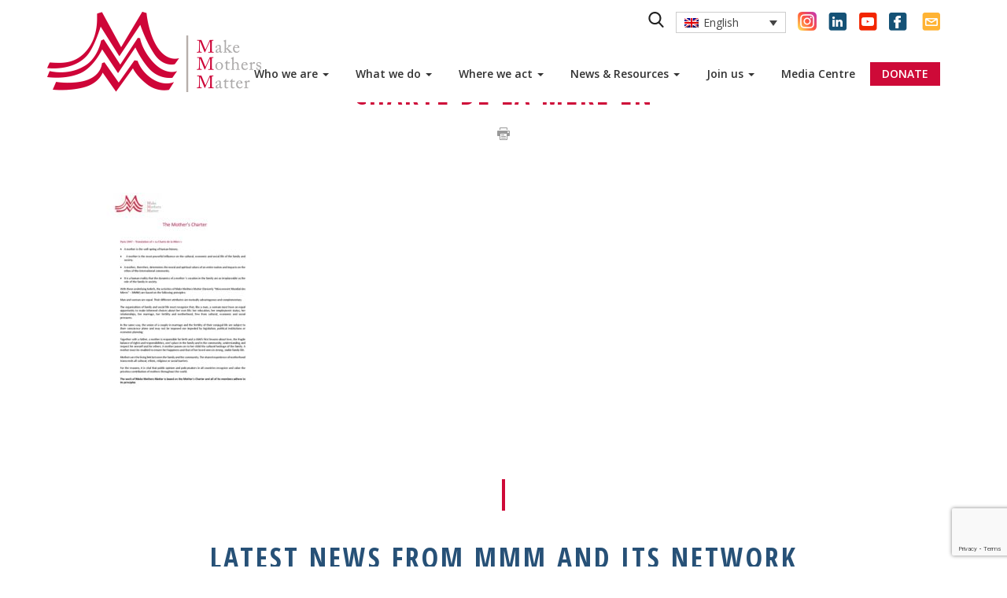

--- FILE ---
content_type: text/html; charset=UTF-8
request_url: https://makemothersmatter.org/qui-sommes-nous/mission-vision/charte-de-la-mere-en-2/
body_size: 14454
content:
<!doctype html>
<html class="no-js no-touch" lang="en">
<head>
    <meta charset="utf-8">
    <meta http-equiv="x-ua-compatible" content="ie=edge">
    <title>Charte de la mère EN - MMM | MMM</title>
    <meta name="description" content="Make Mothers Matter">
    <meta name="viewport" content="width=device-width, initial-scale=1">

    <link rel="apple-touch-icon" sizes="180x180" href="https://makemothersmatter.org/wp-content/themes/theme_pm/imgs/favicons/apple-touch-icon.png">
    <link rel="icon" type="image/png" sizes="32x32" href="https://makemothersmatter.org/wp-content/themes/theme_pm/imgs/favicons/favicon-32x32.png">
    <link rel="icon" type="image/png" sizes="16x16" href="https://makemothersmatter.org/wp-content/themes/theme_pm/imgs/favicons/favicon-16x16.png">
    <link rel="manifest" href="https://makemothersmatter.org/wp-content/themes/theme_pm/imgs/favicons/manifest.json">
    <link rel="mask-icon" href="https://makemothersmatter.org/wp-content/themes/theme_pm/imgs/favicons/safari-pinned-tab.svg" color="#ce0a38">
    <meta name="theme-color" content="#ffffff">

    <meta name='robots' content='index, follow, max-image-preview:large, max-snippet:-1, max-video-preview:-1' />
<link rel="alternate" hreflang="en" href="https://makemothersmatter.org/who-we-are/mission-vision/charte-de-la-mere-en/" />
<link rel="alternate" hreflang="fr" href="https://makemothersmatter.org/fr/qui-sommes-nous/mission-vision/charte-de-la-mere-en-2/" />

	<!-- This site is optimized with the Yoast SEO plugin v26.7 - https://yoast.com/wordpress/plugins/seo/ -->
	<link rel="canonical" href="https://makemothersmatter.org/qui-sommes-nous/mission-vision/charte-de-la-mere-en-2/" />
	<meta property="og:locale" content="en_US" />
	<meta property="og:type" content="article" />
	<meta property="og:title" content="Charte de la mère EN - MMM" />
	<meta property="og:url" content="https://makemothersmatter.org/qui-sommes-nous/mission-vision/charte-de-la-mere-en-2/" />
	<meta property="og:site_name" content="MMM" />
	<meta property="article:publisher" content="https://www.facebook.com/makemothersmatter/" />
	<meta name="twitter:card" content="summary_large_image" />
	<meta name="twitter:site" content="@MMM4Mothers" />
	<script type="application/ld+json" class="yoast-schema-graph">{"@context":"https://schema.org","@graph":[{"@type":"WebPage","@id":"https://makemothersmatter.org/qui-sommes-nous/mission-vision/charte-de-la-mere-en-2/","url":"https://makemothersmatter.org/qui-sommes-nous/mission-vision/charte-de-la-mere-en-2/","name":"Charte de la mère EN - MMM","isPartOf":{"@id":"https://makemothersmatter.org/#website"},"primaryImageOfPage":{"@id":"https://makemothersmatter.org/qui-sommes-nous/mission-vision/charte-de-la-mere-en-2/#primaryimage"},"image":{"@id":"https://makemothersmatter.org/qui-sommes-nous/mission-vision/charte-de-la-mere-en-2/#primaryimage"},"thumbnailUrl":"https://makemothersmatter.org/wp-content/uploads/2019/03/Charte-de-la-mère-EN-pdf.jpg","datePublished":"2019-03-30T22:49:24+00:00","breadcrumb":{"@id":"https://makemothersmatter.org/qui-sommes-nous/mission-vision/charte-de-la-mere-en-2/#breadcrumb"},"inLanguage":"en-US","potentialAction":[{"@type":"ReadAction","target":["https://makemothersmatter.org/qui-sommes-nous/mission-vision/charte-de-la-mere-en-2/"]}]},{"@type":"ImageObject","inLanguage":"en-US","@id":"https://makemothersmatter.org/qui-sommes-nous/mission-vision/charte-de-la-mere-en-2/#primaryimage","url":"https://makemothersmatter.org/wp-content/uploads/2019/03/Charte-de-la-mère-EN-pdf.jpg","contentUrl":"https://makemothersmatter.org/wp-content/uploads/2019/03/Charte-de-la-mère-EN-pdf.jpg"},{"@type":"BreadcrumbList","@id":"https://makemothersmatter.org/qui-sommes-nous/mission-vision/charte-de-la-mere-en-2/#breadcrumb","itemListElement":[{"@type":"ListItem","position":1,"name":"Accueil","item":"https://makemothersmatter.org/"},{"@type":"ListItem","position":2,"name":"Who we are","item":"https://makemothersmatter.org/who-we-are/"},{"@type":"ListItem","position":3,"name":"Vision and Mission","item":"https://makemothersmatter.org/who-we-are/mission-vision/"},{"@type":"ListItem","position":4,"name":"Charte de la mère EN"}]},{"@type":"WebSite","@id":"https://makemothersmatter.org/#website","url":"https://makemothersmatter.org/","name":"Make Mothers Matter - MMM","description":"Make Mothers Matter","publisher":{"@id":"https://makemothersmatter.org/#organization"},"potentialAction":[{"@type":"SearchAction","target":{"@type":"EntryPoint","urlTemplate":"https://makemothersmatter.org/?s={search_term_string}"},"query-input":{"@type":"PropertyValueSpecification","valueRequired":true,"valueName":"search_term_string"}}],"inLanguage":"en-US"},{"@type":"Organization","@id":"https://makemothersmatter.org/#organization","name":"Make Mothers Matter - MMM","url":"https://makemothersmatter.org/","logo":{"@type":"ImageObject","inLanguage":"en-US","@id":"https://makemothersmatter.org/#/schema/logo/image/","url":"https://makemothersmatter.org/wp-content/uploads/2018/03/logo-mmm-unilingue.png","contentUrl":"https://makemothersmatter.org/wp-content/uploads/2018/03/logo-mmm-unilingue.png","width":820,"height":316,"caption":"Make Mothers Matter - MMM"},"image":{"@id":"https://makemothersmatter.org/#/schema/logo/image/"},"sameAs":["https://www.facebook.com/makemothersmatter/","https://x.com/MMM4Mothers","https://www.instagram.com/mmm.makemothersmatter/","https://www.linkedin.com/company/11000308/admin/","https://www.youtube.com/channel/UCYCsT61FH5BvZn526IlFPzw"]}]}</script>
	<!-- / Yoast SEO plugin. -->


<link rel='dns-prefetch' href='//cdnjs.cloudflare.com' />
<link rel='dns-prefetch' href='//maxcdn.bootstrapcdn.com' />
<link rel='dns-prefetch' href='//unpkg.com' />
<link rel='dns-prefetch' href='//fonts.googleapis.com' />
<link rel="alternate" title="oEmbed (JSON)" type="application/json+oembed" href="https://makemothersmatter.org/wp-json/oembed/1.0/embed?url=https%3A%2F%2Fmakemothersmatter.org%2Fwho-we-are%2Fmission-vision%2Fcharte-de-la-mere-en%2F" />
<link rel="alternate" title="oEmbed (XML)" type="text/xml+oembed" href="https://makemothersmatter.org/wp-json/oembed/1.0/embed?url=https%3A%2F%2Fmakemothersmatter.org%2Fwho-we-are%2Fmission-vision%2Fcharte-de-la-mere-en%2F&#038;format=xml" />
<meta property="og:title" content="Charte de la mère EN"/><meta property="og:type" content="article"/><meta property="og:url" content="https://makemothersmatter.org/who-we-are/mission-vision/charte-de-la-mere-en/"/><meta property="og:site_name" content="MMM"/><meta property="og:image" content="http://example.com/image.jpg"/><style id='wp-img-auto-sizes-contain-inline-css' type='text/css'>
img:is([sizes=auto i],[sizes^="auto," i]){contain-intrinsic-size:3000px 1500px}
/*# sourceURL=wp-img-auto-sizes-contain-inline-css */
</style>
<link rel='stylesheet' id='wp-block-library-css' href='https://makemothersmatter.org/wp-includes/css/dist/block-library/style.min.css' type='text/css' media='all' />
<style id='global-styles-inline-css' type='text/css'>
:root{--wp--preset--aspect-ratio--square: 1;--wp--preset--aspect-ratio--4-3: 4/3;--wp--preset--aspect-ratio--3-4: 3/4;--wp--preset--aspect-ratio--3-2: 3/2;--wp--preset--aspect-ratio--2-3: 2/3;--wp--preset--aspect-ratio--16-9: 16/9;--wp--preset--aspect-ratio--9-16: 9/16;--wp--preset--color--black: #000000;--wp--preset--color--cyan-bluish-gray: #abb8c3;--wp--preset--color--white: #ffffff;--wp--preset--color--pale-pink: #f78da7;--wp--preset--color--vivid-red: #cf2e2e;--wp--preset--color--luminous-vivid-orange: #ff6900;--wp--preset--color--luminous-vivid-amber: #fcb900;--wp--preset--color--light-green-cyan: #7bdcb5;--wp--preset--color--vivid-green-cyan: #00d084;--wp--preset--color--pale-cyan-blue: #8ed1fc;--wp--preset--color--vivid-cyan-blue: #0693e3;--wp--preset--color--vivid-purple: #9b51e0;--wp--preset--gradient--vivid-cyan-blue-to-vivid-purple: linear-gradient(135deg,rgb(6,147,227) 0%,rgb(155,81,224) 100%);--wp--preset--gradient--light-green-cyan-to-vivid-green-cyan: linear-gradient(135deg,rgb(122,220,180) 0%,rgb(0,208,130) 100%);--wp--preset--gradient--luminous-vivid-amber-to-luminous-vivid-orange: linear-gradient(135deg,rgb(252,185,0) 0%,rgb(255,105,0) 100%);--wp--preset--gradient--luminous-vivid-orange-to-vivid-red: linear-gradient(135deg,rgb(255,105,0) 0%,rgb(207,46,46) 100%);--wp--preset--gradient--very-light-gray-to-cyan-bluish-gray: linear-gradient(135deg,rgb(238,238,238) 0%,rgb(169,184,195) 100%);--wp--preset--gradient--cool-to-warm-spectrum: linear-gradient(135deg,rgb(74,234,220) 0%,rgb(151,120,209) 20%,rgb(207,42,186) 40%,rgb(238,44,130) 60%,rgb(251,105,98) 80%,rgb(254,248,76) 100%);--wp--preset--gradient--blush-light-purple: linear-gradient(135deg,rgb(255,206,236) 0%,rgb(152,150,240) 100%);--wp--preset--gradient--blush-bordeaux: linear-gradient(135deg,rgb(254,205,165) 0%,rgb(254,45,45) 50%,rgb(107,0,62) 100%);--wp--preset--gradient--luminous-dusk: linear-gradient(135deg,rgb(255,203,112) 0%,rgb(199,81,192) 50%,rgb(65,88,208) 100%);--wp--preset--gradient--pale-ocean: linear-gradient(135deg,rgb(255,245,203) 0%,rgb(182,227,212) 50%,rgb(51,167,181) 100%);--wp--preset--gradient--electric-grass: linear-gradient(135deg,rgb(202,248,128) 0%,rgb(113,206,126) 100%);--wp--preset--gradient--midnight: linear-gradient(135deg,rgb(2,3,129) 0%,rgb(40,116,252) 100%);--wp--preset--font-size--small: 13px;--wp--preset--font-size--medium: 20px;--wp--preset--font-size--large: 36px;--wp--preset--font-size--x-large: 42px;--wp--preset--spacing--20: 0.44rem;--wp--preset--spacing--30: 0.67rem;--wp--preset--spacing--40: 1rem;--wp--preset--spacing--50: 1.5rem;--wp--preset--spacing--60: 2.25rem;--wp--preset--spacing--70: 3.38rem;--wp--preset--spacing--80: 5.06rem;--wp--preset--shadow--natural: 6px 6px 9px rgba(0, 0, 0, 0.2);--wp--preset--shadow--deep: 12px 12px 50px rgba(0, 0, 0, 0.4);--wp--preset--shadow--sharp: 6px 6px 0px rgba(0, 0, 0, 0.2);--wp--preset--shadow--outlined: 6px 6px 0px -3px rgb(255, 255, 255), 6px 6px rgb(0, 0, 0);--wp--preset--shadow--crisp: 6px 6px 0px rgb(0, 0, 0);}:where(.is-layout-flex){gap: 0.5em;}:where(.is-layout-grid){gap: 0.5em;}body .is-layout-flex{display: flex;}.is-layout-flex{flex-wrap: wrap;align-items: center;}.is-layout-flex > :is(*, div){margin: 0;}body .is-layout-grid{display: grid;}.is-layout-grid > :is(*, div){margin: 0;}:where(.wp-block-columns.is-layout-flex){gap: 2em;}:where(.wp-block-columns.is-layout-grid){gap: 2em;}:where(.wp-block-post-template.is-layout-flex){gap: 1.25em;}:where(.wp-block-post-template.is-layout-grid){gap: 1.25em;}.has-black-color{color: var(--wp--preset--color--black) !important;}.has-cyan-bluish-gray-color{color: var(--wp--preset--color--cyan-bluish-gray) !important;}.has-white-color{color: var(--wp--preset--color--white) !important;}.has-pale-pink-color{color: var(--wp--preset--color--pale-pink) !important;}.has-vivid-red-color{color: var(--wp--preset--color--vivid-red) !important;}.has-luminous-vivid-orange-color{color: var(--wp--preset--color--luminous-vivid-orange) !important;}.has-luminous-vivid-amber-color{color: var(--wp--preset--color--luminous-vivid-amber) !important;}.has-light-green-cyan-color{color: var(--wp--preset--color--light-green-cyan) !important;}.has-vivid-green-cyan-color{color: var(--wp--preset--color--vivid-green-cyan) !important;}.has-pale-cyan-blue-color{color: var(--wp--preset--color--pale-cyan-blue) !important;}.has-vivid-cyan-blue-color{color: var(--wp--preset--color--vivid-cyan-blue) !important;}.has-vivid-purple-color{color: var(--wp--preset--color--vivid-purple) !important;}.has-black-background-color{background-color: var(--wp--preset--color--black) !important;}.has-cyan-bluish-gray-background-color{background-color: var(--wp--preset--color--cyan-bluish-gray) !important;}.has-white-background-color{background-color: var(--wp--preset--color--white) !important;}.has-pale-pink-background-color{background-color: var(--wp--preset--color--pale-pink) !important;}.has-vivid-red-background-color{background-color: var(--wp--preset--color--vivid-red) !important;}.has-luminous-vivid-orange-background-color{background-color: var(--wp--preset--color--luminous-vivid-orange) !important;}.has-luminous-vivid-amber-background-color{background-color: var(--wp--preset--color--luminous-vivid-amber) !important;}.has-light-green-cyan-background-color{background-color: var(--wp--preset--color--light-green-cyan) !important;}.has-vivid-green-cyan-background-color{background-color: var(--wp--preset--color--vivid-green-cyan) !important;}.has-pale-cyan-blue-background-color{background-color: var(--wp--preset--color--pale-cyan-blue) !important;}.has-vivid-cyan-blue-background-color{background-color: var(--wp--preset--color--vivid-cyan-blue) !important;}.has-vivid-purple-background-color{background-color: var(--wp--preset--color--vivid-purple) !important;}.has-black-border-color{border-color: var(--wp--preset--color--black) !important;}.has-cyan-bluish-gray-border-color{border-color: var(--wp--preset--color--cyan-bluish-gray) !important;}.has-white-border-color{border-color: var(--wp--preset--color--white) !important;}.has-pale-pink-border-color{border-color: var(--wp--preset--color--pale-pink) !important;}.has-vivid-red-border-color{border-color: var(--wp--preset--color--vivid-red) !important;}.has-luminous-vivid-orange-border-color{border-color: var(--wp--preset--color--luminous-vivid-orange) !important;}.has-luminous-vivid-amber-border-color{border-color: var(--wp--preset--color--luminous-vivid-amber) !important;}.has-light-green-cyan-border-color{border-color: var(--wp--preset--color--light-green-cyan) !important;}.has-vivid-green-cyan-border-color{border-color: var(--wp--preset--color--vivid-green-cyan) !important;}.has-pale-cyan-blue-border-color{border-color: var(--wp--preset--color--pale-cyan-blue) !important;}.has-vivid-cyan-blue-border-color{border-color: var(--wp--preset--color--vivid-cyan-blue) !important;}.has-vivid-purple-border-color{border-color: var(--wp--preset--color--vivid-purple) !important;}.has-vivid-cyan-blue-to-vivid-purple-gradient-background{background: var(--wp--preset--gradient--vivid-cyan-blue-to-vivid-purple) !important;}.has-light-green-cyan-to-vivid-green-cyan-gradient-background{background: var(--wp--preset--gradient--light-green-cyan-to-vivid-green-cyan) !important;}.has-luminous-vivid-amber-to-luminous-vivid-orange-gradient-background{background: var(--wp--preset--gradient--luminous-vivid-amber-to-luminous-vivid-orange) !important;}.has-luminous-vivid-orange-to-vivid-red-gradient-background{background: var(--wp--preset--gradient--luminous-vivid-orange-to-vivid-red) !important;}.has-very-light-gray-to-cyan-bluish-gray-gradient-background{background: var(--wp--preset--gradient--very-light-gray-to-cyan-bluish-gray) !important;}.has-cool-to-warm-spectrum-gradient-background{background: var(--wp--preset--gradient--cool-to-warm-spectrum) !important;}.has-blush-light-purple-gradient-background{background: var(--wp--preset--gradient--blush-light-purple) !important;}.has-blush-bordeaux-gradient-background{background: var(--wp--preset--gradient--blush-bordeaux) !important;}.has-luminous-dusk-gradient-background{background: var(--wp--preset--gradient--luminous-dusk) !important;}.has-pale-ocean-gradient-background{background: var(--wp--preset--gradient--pale-ocean) !important;}.has-electric-grass-gradient-background{background: var(--wp--preset--gradient--electric-grass) !important;}.has-midnight-gradient-background{background: var(--wp--preset--gradient--midnight) !important;}.has-small-font-size{font-size: var(--wp--preset--font-size--small) !important;}.has-medium-font-size{font-size: var(--wp--preset--font-size--medium) !important;}.has-large-font-size{font-size: var(--wp--preset--font-size--large) !important;}.has-x-large-font-size{font-size: var(--wp--preset--font-size--x-large) !important;}
/*# sourceURL=global-styles-inline-css */
</style>

<style id='classic-theme-styles-inline-css' type='text/css'>
/*! This file is auto-generated */
.wp-block-button__link{color:#fff;background-color:#32373c;border-radius:9999px;box-shadow:none;text-decoration:none;padding:calc(.667em + 2px) calc(1.333em + 2px);font-size:1.125em}.wp-block-file__button{background:#32373c;color:#fff;text-decoration:none}
/*# sourceURL=/wp-includes/css/classic-themes.min.css */
</style>
<link rel='stylesheet' id='contact-form-7-css' href='https://makemothersmatter.org/wp-content/plugins/contact-form-7/includes/css/styles.css?ver=6.1.4' type='text/css' media='all' />
<link rel='stylesheet' id='stripe-handler-ng-style-css' href='https://makemothersmatter.org/wp-content/plugins/stripe-payments/public/assets/css/public.css?ver=2.0.96' type='text/css' media='all' />
<link rel='stylesheet' id='wpml-legacy-dropdown-0-css' href='//makemothersmatter.org/wp-content/plugins/sitepress-multilingual-cms/templates/language-switchers/legacy-dropdown/style.css?ver=1' type='text/css' media='all' />
<link rel='stylesheet' id='parent-style-css' href='https://makemothersmatter.org/wp-content/themes/theme_pm/style.css' type='text/css' media='all' />
<link rel='stylesheet' id='gutenberg-css' href='https://unpkg.com/gutenberg-css@0.3' type='text/css' media='print' />
<link rel='stylesheet' id='font-css' href='https://fonts.googleapis.com/css?family=Open+Sans+Condensed%3A700%7COpen+Sans%3A300%2C400%2C600' type='text/css' media='all' />
<link rel='stylesheet' id='bootstrap-css-css' href='https://maxcdn.bootstrapcdn.com/bootstrap/3.3.7/css/bootstrap.min.css' type='text/css' media='all' />
<link rel='stylesheet' id='style-css' href='https://makemothersmatter.org/wp-content/themes/theme_pm/dist/css/main.css?ver=/home/mouvemeny/www/wordpress/wp-content/themes/theme_pm/dist/css/main.css' type='text/css' media='all' />
<link rel='stylesheet' id='forget-about-shortcode-buttons-css' href='https://makemothersmatter.org/wp-content/plugins/forget-about-shortcode-buttons/public/css/button-styles.css?ver=2.1.3' type='text/css' media='all' />
<script type="text/javascript" src="https://cdnjs.cloudflare.com/ajax/libs/jquery/3.2.1/jquery.min.js" id="jquery-js"></script>
<script type="text/javascript" src="//makemothersmatter.org/wp-content/plugins/sitepress-multilingual-cms/templates/language-switchers/legacy-dropdown/script.js?ver=1" id="wpml-legacy-dropdown-0-js"></script>
<script type="text/javascript" src="https://maxcdn.bootstrapcdn.com/bootstrap/3.3.7/js/bootstrap.min.js" id="bootstrap-js-js"></script>
<script type="text/javascript" src="https://makemothersmatter.org/wp-content/themes/theme_pm/dist/js/bootstrap-hover-dropdown.min.js" id="bootstrap-hover-js"></script>
<script type="text/javascript" id="bootstrap-hover-js-after">
/* <![CDATA[ */
(function($){  $ = jQuery;  $(document).ready(function(){    window.onresize = mmm_is_mobile;    function mmm_is_mobile(){      if(window.innerWidth > 1200){      }    }    mmm_is_mobile();    jQuery('li.menu-item-has-children').on('click', '[data-hover=dropdown]', {counter:0}, function(event){      if(event.target.nodeName !== 'SPAN'){        $(this).siblings('ul').hide();        window.location = this.href;      }    })  });})(jQuery);
//# sourceURL=bootstrap-hover-js-after
/* ]]> */
</script>
<script type="text/javascript" src="https://makemothersmatter.org/wp-content/themes/theme_pm/dist/js/main.js?ver=/home/mouvemeny/www/wordpress/wp-content/themes/theme_pm/dist/js/main.js" id="main-js"></script>
<script type="text/javascript" id="wpml-browser-redirect-js-extra">
/* <![CDATA[ */
var wpml_browser_redirect_params = {"pageLanguage":"en","languageUrls":{"en_US":"https://makemothersmatter.org/who-we-are/mission-vision/charte-de-la-mere-en/","en":"https://makemothersmatter.org/who-we-are/mission-vision/charte-de-la-mere-en/","US":"https://makemothersmatter.org/who-we-are/mission-vision/charte-de-la-mere-en/","fr_FR":"https://makemothersmatter.org/fr/qui-sommes-nous/mission-vision/charte-de-la-mere-en-2/","fr":"https://makemothersmatter.org/fr/qui-sommes-nous/mission-vision/charte-de-la-mere-en-2/","FR":"https://makemothersmatter.org/fr/qui-sommes-nous/mission-vision/charte-de-la-mere-en-2/"},"cookie":{"name":"_icl_visitor_lang_js","domain":"makemothersmatter.org","path":"/","expiration":24}};
//# sourceURL=wpml-browser-redirect-js-extra
/* ]]> */
</script>
<script type="text/javascript" src="https://makemothersmatter.org/wp-content/plugins/sitepress-multilingual-cms/dist/js/browser-redirect/app.js?ver=4.3.6" id="wpml-browser-redirect-js"></script>
<meta name="generator" content="WPML ver:4.3.6 stt:1,4;" />
    <style>
    .wpml-ls-legacy-dropdown{width:15.5em;max-width:100%}.wpml-ls-legacy-dropdown>ul{position:relative;padding:0;margin:0 !important;list-style-type:none}.wpml-ls-legacy-dropdown .wpml-ls-current-language:hover .wpml-ls-sub-menu,.wpml-ls-legacy-dropdown .wpml-ls-current-language:focus .wpml-ls-sub-menu{visibility:visible}.wpml-ls-legacy-dropdown .wpml-ls-item{padding:0;margin:0;list-style-type:none}.wpml-ls-legacy-dropdown a{display:block;text-decoration:none;color:#444;border:1px solid #cdcdcd;background-color:#fff;padding:5px 10px;line-height:1}.wpml-ls-legacy-dropdown a span{vertical-align:middle}.wpml-ls-legacy-dropdown a.wpml-ls-item-toggle{position:relative;padding-right:calc(10px + .7em + .7em)}.rtl .wpml-ls-legacy-dropdown a.wpml-ls-item-toggle{padding-right:10px;padding-left:calc(10px + .7em + .7em)}.wpml-ls-legacy-dropdown a.wpml-ls-item-toggle:after{content:'';vertical-align:middle;display:inline-block;border:.35em solid transparent;border-top:.5em solid;position:absolute;right:10px;top:calc(50% - .175em)}.rtl .wpml-ls-legacy-dropdown a.wpml-ls-item-toggle:after{right:auto;left:10px}.wpml-ls-legacy-dropdown a:hover,.wpml-ls-legacy-dropdown a:focus,.wpml-ls-legacy-dropdown .wpml-ls-current-language:hover>a{color:#000;background:#eee}.wpml-ls-legacy-dropdown .wpml-ls-sub-menu{visibility:hidden;position:absolute;top:100%;right:0;left:0;border-top:1px solid #cdcdcd;padding:0;margin:0;list-style-type:none;z-index:101}.wpml-ls-legacy-dropdown .wpml-ls-sub-menu a{border-width:0 1px 1px 1px}.wpml-ls-legacy-dropdown .wpml-ls-flag{display:inline;vertical-align:middle;width:18px;height:12px}.wpml-ls-legacy-dropdown .wpml-ls-flag+span{margin-left:.4em}.rtl .wpml-ls-legacy-dropdown .wpml-ls-flag+span{margin-left:0;margin-right:.4em}
</style>
        <script src="https://www.google.com/recaptcha/api.js?render=6LeNY1ooAAAAAI1WPJ6ayZVKBwi0XR0qLFjZErKq"></script>
        <script>
        document.addEventListener('DOMContentLoaded', (event) => {
            grecaptcha.ready(function() {
                grecaptcha.execute('6LeNY1ooAAAAAI1WPJ6ayZVKBwi0XR0qLFjZErKq', {action: 'subscribe_newsletter'}).then(function(token) {
                    document.querySelector('input[name="g-recaptcha-response"]').value = token;
                });
            });
        });
    </script>



</head>
<body class="attachment wp-singular attachment-template-default attachmentid-5437 attachment-pdf wp-theme-theme_pm wp-child-theme-mmm-child sp-easy-accordion-enabled">
    <nav class="navbar navbar-default">
        <div class="container">
            <div class="navbar-header">
                <button type="button" class="navbar-toggle collapsed" data-toggle="collapse" data-target="#bs-example-navbar-collapse-1" aria-expanded="false">
                    <span class="sr-only">Toggle navigation</span>
                    <span class="icon-bar icon-bar-first"></span>
                    <span class="icon-bar icon-bar-second"></span>
                    <span class="icon-bar icon-bar-three"></span>
                </button>
                <a class="navbar-brand" href="https://makemothersmatter.org"><img src="https://makemothersmatter.org/wp-content/themes/theme_pm/imgs/logo-2.png" alt="Make Mothers Matter"></a>
            </div>
            <div id="bs-example-navbar-collapse-1" class="collapse navbar-collapse">
            	<!-- Fix menu problem by testing the language -->
                <div class="menu-menu-1-en-container"><ul id="menu-menu-1-en" class="nav navbar-nav"><li itemscope="itemscope" itemtype="https://www.schema.org/SiteNavigationElement" id="menu-item-911" class="menu-item menu-item-type-post_type menu-item-object-page menu-item-has-children menu-item-911 dropdown"><a title="Who we are" href="https://makemothersmatter.org/who-we-are/" data-toggle="dropdown" data-hover="dropdown" class="dropdown-toggle" aria-haspopup="true">Who we are <span class="caret"></span></a>
<ul role="menu" class=" dropdown-menu" >
	<li itemscope="itemscope" itemtype="https://www.schema.org/SiteNavigationElement" id="menu-item-916" class="menu-item menu-item-type-post_type menu-item-object-page menu-item-916"><a title="Vision and Mission" href="https://makemothersmatter.org/who-we-are/mission-vision/">Vision and Mission</a></li>
	<li itemscope="itemscope" itemtype="https://www.schema.org/SiteNavigationElement" id="menu-item-912" class="menu-item menu-item-type-post_type menu-item-object-page menu-item-912"><a title="Our Story" href="https://makemothersmatter.org/who-we-are/history/">Our Story</a></li>
	<li itemscope="itemscope" itemtype="https://www.schema.org/SiteNavigationElement" id="menu-item-1269" class="menu-item menu-item-type-post_type menu-item-object-page menu-item-1269"><a title="Our Members" href="https://makemothersmatter.org/who-we-are/mmm-member-associations/">Our Members</a></li>
	<li itemscope="itemscope" itemtype="https://www.schema.org/SiteNavigationElement" id="menu-item-6041" class="menu-item menu-item-type-post_type menu-item-object-page menu-item-6041"><a title="Our Partners" href="https://makemothersmatter.org/who-we-are/partners/">Our Partners</a></li>
	<li itemscope="itemscope" itemtype="https://www.schema.org/SiteNavigationElement" id="menu-item-26688" class="menu-item menu-item-type-post_type menu-item-object-page menu-item-26688"><a title="Our Donors" href="https://makemothersmatter.org/who-we-are/our-donors/">Our Donors</a></li>
	<li itemscope="itemscope" itemtype="https://www.schema.org/SiteNavigationElement" id="menu-item-914" class="menu-item menu-item-type-post_type menu-item-object-page menu-item-914"><a title="Governance and Teams" href="https://makemothersmatter.org/who-we-are/governance-and-mmm-teams/">Governance and Teams</a></li>
	<li itemscope="itemscope" itemtype="https://www.schema.org/SiteNavigationElement" id="menu-item-27055" class="menu-item menu-item-type-custom menu-item-object-custom menu-item-27055"><a title="2024 Activity Report" target="_blank" href="https://heyzine.com/flip-book/d37091a060.html">2024 Activity Report</a></li>
</ul>
</li>
<li itemscope="itemscope" itemtype="https://www.schema.org/SiteNavigationElement" id="menu-item-6256" class="menu-item menu-item-type-post_type menu-item-object-page menu-item-has-children menu-item-6256 dropdown"><a title="What we do" href="https://makemothersmatter.org/poles-of-action/" data-toggle="dropdown" data-hover="dropdown" class="dropdown-toggle" aria-haspopup="true">What we do <span class="caret"></span></a>
<ul role="menu" class=" dropdown-menu" >
	<li itemscope="itemscope" itemtype="https://www.schema.org/SiteNavigationElement" id="menu-item-930" class="menu-item menu-item-type-post_type menu-item-object-page menu-item-930"><a title="Mothers and Health" href="https://makemothersmatter.org/poles-of-action/mothers-and-health/">Mothers and Health</a></li>
	<li itemscope="itemscope" itemtype="https://www.schema.org/SiteNavigationElement" id="menu-item-929" class="menu-item menu-item-type-post_type menu-item-object-page menu-item-929"><a title="Mothers and the Economy" href="https://makemothersmatter.org/poles-of-action/mothers-and-the-economy/">Mothers and the Economy</a></li>
	<li itemscope="itemscope" itemtype="https://www.schema.org/SiteNavigationElement" id="menu-item-928" class="menu-item menu-item-type-post_type menu-item-object-page menu-item-928"><a title="Mothers and  Peace" href="https://makemothersmatter.org/poles-of-action/mothers-and-peace/">Mothers and  Peace</a></li>
	<li itemscope="itemscope" itemtype="https://www.schema.org/SiteNavigationElement" id="menu-item-24217" class="menu-item menu-item-type-custom menu-item-object-custom menu-item-24217"><a title="Mothers and Education" href="https://makemothersmatter.org/poles-of-action/mothers-and-education/">Mothers and Education</a></li>
</ul>
</li>
<li itemscope="itemscope" itemtype="https://www.schema.org/SiteNavigationElement" id="menu-item-938" class="menu-item menu-item-type-post_type menu-item-object-page menu-item-has-children menu-item-938 dropdown"><a title="Where we act" href="https://makemothersmatter.org/delegations/" data-toggle="dropdown" data-hover="dropdown" class="dropdown-toggle" aria-haspopup="true">Where we act <span class="caret"></span></a>
<ul role="menu" class=" dropdown-menu" >
	<li itemscope="itemscope" itemtype="https://www.schema.org/SiteNavigationElement" id="menu-item-940" class="menu-item menu-item-type-post_type menu-item-object-page menu-item-940"><a title="United Nations" href="https://makemothersmatter.org/delegations/un/">United Nations</a></li>
	<li itemscope="itemscope" itemtype="https://www.schema.org/SiteNavigationElement" id="menu-item-939" class="menu-item menu-item-type-post_type menu-item-object-page menu-item-939"><a title="UNESCO" href="https://makemothersmatter.org/delegations/unesco/">UNESCO</a></li>
	<li itemscope="itemscope" itemtype="https://www.schema.org/SiteNavigationElement" id="menu-item-1267" class="menu-item menu-item-type-post_type menu-item-object-page menu-item-1267"><a title="European Union" href="https://makemothersmatter.org/delegations/europe/">European Union</a></li>
	<li itemscope="itemscope" itemtype="https://www.schema.org/SiteNavigationElement" id="menu-item-27130" class="menu-item menu-item-type-custom menu-item-object-custom menu-item-27130"><a title="France" href="https://makemothersmatter.org/fr/delegations/france/">France</a></li>
	<li itemscope="itemscope" itemtype="https://www.schema.org/SiteNavigationElement" id="menu-item-27124" class="menu-item menu-item-type-post_type menu-item-object-page menu-item-27124"><a title="Belgium" href="https://makemothersmatter.org/delegations/belgium/">Belgium</a></li>
</ul>
</li>
<li itemscope="itemscope" itemtype="https://www.schema.org/SiteNavigationElement" id="menu-item-21785" class="menu-item menu-item-type-custom menu-item-object-custom menu-item-has-children menu-item-21785 dropdown"><a title="News &amp; Resources" data-toggle="dropdown" data-hover="dropdown" class="dropdown-toggle" aria-haspopup="true">News &#038; Resources <span class="caret"></span></a>
<ul role="menu" class=" dropdown-menu" >
	<li itemscope="itemscope" itemtype="https://www.schema.org/SiteNavigationElement" id="menu-item-28179" class="menu-item menu-item-type-post_type menu-item-object-page menu-item-28179"><a title="Our news" href="https://makemothersmatter.org/blog/">Our news</a></li>
	<li itemscope="itemscope" itemtype="https://www.schema.org/SiteNavigationElement" id="menu-item-26689" class="menu-item menu-item-type-post_type menu-item-object-page menu-item-26689"><a title="Our Newsletters" href="https://makemothersmatter.org/newsletters/">Our Newsletters</a></li>
	<li itemscope="itemscope" itemtype="https://www.schema.org/SiteNavigationElement" id="menu-item-29450" class="menu-item menu-item-type-post_type menu-item-object-page menu-item-29450"><a title="The Momney Project" href="https://makemothersmatter.org/the-momney-project/">The Momney Project</a></li>
	<li itemscope="itemscope" itemtype="https://www.schema.org/SiteNavigationElement" id="menu-item-26653" class="menu-item menu-item-type-post_type menu-item-object-page menu-item-26653"><a title="MMM State of Motherhood in Europe 2024" href="https://makemothersmatter.org/mmm-state-of-motherhood-in-europe-2024/">MMM State of Motherhood in Europe 2024</a></li>
	<li itemscope="itemscope" itemtype="https://www.schema.org/SiteNavigationElement" id="menu-item-26655" class="menu-item menu-item-type-post_type menu-item-object-post menu-item-26655"><a title="Be Family" href="https://makemothersmatter.org/be-family-launch-event-placing-work-life-balance-at-the-heart-of-workplace-policies/">Be Family</a></li>
	<li itemscope="itemscope" itemtype="https://www.schema.org/SiteNavigationElement" id="menu-item-27979" class="menu-item menu-item-type-post_type menu-item-object-page menu-item-27979"><a title="EU Projects and Resources" href="https://makemothersmatter.org/delegations/europe/european-projects-2/">EU Projects and Resources</a></li>
	<li itemscope="itemscope" itemtype="https://www.schema.org/SiteNavigationElement" id="menu-item-24124" class="menu-item menu-item-type-post_type menu-item-object-page menu-item-24124"><a title="Breaking the silence on maternal mental health – Video series" href="https://makemothersmatter.org/blog/breaking-the-silence-on-maternal-mental-health-videocast/">Breaking the silence on maternal mental health – Video series</a></li>
	<li itemscope="itemscope" itemtype="https://www.schema.org/SiteNavigationElement" id="menu-item-23323" class="menu-item menu-item-type-custom menu-item-object-custom menu-item-23323"><a title="Mum today, podcast with Isabelle Roskam (in French)" href="https://makemothersmatter.org/fr/maman-daujourdhui-une-serie-de-podcasts-avec-isabelle-roskam/">Mum today, podcast with Isabelle Roskam (in French)</a></li>
	<li itemscope="itemscope" itemtype="https://www.schema.org/SiteNavigationElement" id="menu-item-9454" class="menu-item menu-item-type-post_type menu-item-object-page menu-item-9454"><a title="#RaiseAPen Education Campaign" href="https://makemothersmatter.org/raiseapen/">#RaiseAPen Education Campaign</a></li>
</ul>
</li>
<li itemscope="itemscope" itemtype="https://www.schema.org/SiteNavigationElement" id="menu-item-6600" class="menu-item menu-item-type-post_type menu-item-object-page menu-item-has-children menu-item-6600 dropdown"><a title="Join us" href="https://makemothersmatter.org/join-us/" data-toggle="dropdown" data-hover="dropdown" class="dropdown-toggle" aria-haspopup="true">Join us <span class="caret"></span></a>
<ul role="menu" class=" dropdown-menu" >
	<li itemscope="itemscope" itemtype="https://www.schema.org/SiteNavigationElement" id="menu-item-6602" class="menu-item menu-item-type-post_type menu-item-object-page menu-item-6602"><a title="Individuals" href="https://makemothersmatter.org/join-us/support-make-mothers-matter/">Individuals</a></li>
	<li itemscope="itemscope" itemtype="https://www.schema.org/SiteNavigationElement" id="menu-item-1283" class="menu-item menu-item-type-post_type menu-item-object-page menu-item-1283"><a title="Organisations" href="https://makemothersmatter.org/join-us/become-a-member/">Organisations</a></li>
	<li itemscope="itemscope" itemtype="https://www.schema.org/SiteNavigationElement" id="menu-item-1281" class="menu-item menu-item-type-post_type menu-item-object-page menu-item-1281"><a title="Corporate partners" href="https://makemothersmatter.org/join-us/partner-with-us/">Corporate partners</a></li>
	<li itemscope="itemscope" itemtype="https://www.schema.org/SiteNavigationElement" id="menu-item-26847" class="menu-item menu-item-type-custom menu-item-object-custom menu-item-26847"><a title="Contact us" href="https://makemothersmatter.org/join-us/contact-form/">Contact us</a></li>
</ul>
</li>
<li itemscope="itemscope" itemtype="https://www.schema.org/SiteNavigationElement" id="menu-item-27851" class="menu-item menu-item-type-post_type menu-item-object-page menu-item-27851"><a title="Media Centre" href="https://makemothersmatter.org/media-centre/">Media Centre</a></li>
<li class="navbar-don"><a href="https://makemothersmatter.org/en/donate-sca"><span>Donate</span></a></li></ul></div>                <div class="upper-menu">
                    <form action="https://makemothersmatter.org">
                        <svg xmlns="http://www.w3.org/2000/svg" xmlns:xlink="http://www.w3.org/1999/xlink" viewBox="0 0 500 500" xml:space="preserve" class="close-search">
                            <path d="M195 195 L305 305" stroke-width="20px" stroke="#ccc" fill="none" class="firstline"></path>
                            <path d="M305 195 L195 305" stroke-width="20px" stroke="#ccc" fill="none" class="secondline"></path>
                        </svg>
                        <input type="text" name="s">
                        <input type="submit" value="Rechercher">
                        <svg xmlns="http://www.w3.org/2000/svg" xmlns:xlink="http://www.w3.org/1999/xlink" version="1.1" x="0px" y="0px" viewBox="0 0 56.966 56.966" xml:space="preserve" width="512px" height="512px">
                            <path d="M55.146,51.887L41.588,37.786c3.486-4.144,5.396-9.358,5.396-14.786c0-12.682-10.318-23-23-23s-23,10.318-23,23  s10.318,23,23,23c4.761,0,9.298-1.436,13.177-4.162l13.661,14.208c0.571,0.593,1.339,0.92,2.162,0.92  c0.779,0,1.518-0.297,2.079-0.837C56.255,54.982,56.293,53.08,55.146,51.887z M23.984,6c9.374,0,17,7.626,17,17s-7.626,17-17,17  s-17-7.626-17-17S14.61,6,23.984,6z" fill="#333"></path>
                        </svg>
                    </form>
                    <div class="upper-menu-search">
                        <svg xmlns="http://www.w3.org/2000/svg" xmlns:xlink="http://www.w3.org/1999/xlink" version="1.1" x="0px" y="0px" viewBox="0 0 56.966 56.966" xml:space="preserve" width="512px" height="512px">
                            <path d="M55.146,51.887L41.588,37.786c3.486-4.144,5.396-9.358,5.396-14.786c0-12.682-10.318-23-23-23s-23,10.318-23,23  s10.318,23,23,23c4.761,0,9.298-1.436,13.177-4.162l13.661,14.208c0.571,0.593,1.339,0.92,2.162,0.92  c0.779,0,1.518-0.297,2.079-0.837C56.255,54.982,56.293,53.08,55.146,51.887z M23.984,6c9.374,0,17,7.626,17,17s-7.626,17-17,17  s-17-7.626-17-17S14.61,6,23.984,6z" fill="#222"/></svg>
                    </div>
                    
<div
	 class="wpml-ls-statics-shortcode_actions wpml-ls wpml-ls-legacy-dropdown js-wpml-ls-legacy-dropdown">
	<ul>

		<li tabindex="0" class="wpml-ls-slot-shortcode_actions wpml-ls-item wpml-ls-item-en wpml-ls-current-language wpml-ls-first-item wpml-ls-item-legacy-dropdown">
			<a href="#" class="js-wpml-ls-item-toggle wpml-ls-item-toggle"><img class="wpml-ls-flag" src="https://makemothersmatter.org/wp-content/plugins/sitepress-multilingual-cms/res/flags/en.png" alt=""><span class="wpml-ls-native">English</span></a>

			<ul class="wpml-ls-sub-menu">
				
					<li class="wpml-ls-slot-shortcode_actions wpml-ls-item wpml-ls-item-fr wpml-ls-last-item">
						<a href="https://makemothersmatter.org/fr/qui-sommes-nous/mission-vision/charte-de-la-mere-en-2/" class="wpml-ls-link"><img class="wpml-ls-flag" src="https://makemothersmatter.org/wp-content/plugins/sitepress-multilingual-cms/res/flags/fr.png" alt=""><span class="wpml-ls-native" lang="fr">Français</span></a>
					</li>

							</ul>

		</li>

	</ul>
</div>
                    <div class="upper-menu-social">
                        <ul>
                            <li><a href="https://www.instagram.com/mmm.makemothersmatter/" target="_blank"><img src="https://makemothersmatter.org/wp-content/themes/theme_pm/imgs/social-instagram.png" alt=""><span>Instagram</span></a></li><!--
                         --><li><a href="https://www.linkedin.com/company/make-mothers-matter---mmm" target="_blank"><img src="https://makemothersmatter.org/wp-content/themes/theme_pm/imgs/social-linkedin.png" alt=""><span>Linkedin</span></a></li><!--
                         --><li><a href="https://www.youtube.com/channel/UCYCsT61FH5BvZn526IlFPzw" target="_blank"><img src="https://makemothersmatter.org/wp-content/themes/theme_pm/imgs/social-youtube.png" alt=""><span>Youtube</span></a></li><!--
                         --><li><a href="https://fr-fr.facebook.com/makemothersmatter/" target="_blank"><img src="https://makemothersmatter.org/wp-content/themes/theme_pm/imgs/social-facebook.png" alt=""><span>Facebook</span></a></li><!--
                         -->
                         <!-- <li><a href="https://twitter.com/mmm4mothers" target="_blank"><img src="https://makemothersmatter.org/wp-content/themes/theme_pm/imgs/social-X-twitter.png" alt=""><span>X</span></a></li> -->
                         <!--
                         --><li><a href="https://makemothersmatter.org/get-involved/contact-form/"><img src="https://makemothersmatter.org/wp-content/themes/theme_pm/imgs/social-mail.png" alt=""><span>Email</span></a></li>
                        </ul>
                    </div>
                </div>
            </div>
        </div>

    </nav>

    <div class="wrapper">    <div class="container">
        <div class="row">
            <div class="col-sm-12">
                <div class="page__colinside">
                    <div class="mmm-breadcrumb">
                            <ul>
                            <li><a href="https://makemothersmatter.org">Home</a></li>
                                                            <li><a href="https://makemothersmatter.org/?page_id=897">
Who we are
</a></li>
                                                            <li><a href="https://makemothersmatter.org/?page_id=900">
Vision and Mission
</a></li>
                                                    </ul>
                    </div>
                                            <h1 class="page__title">Charte de la mère EN</h1>
                        <p class="page__print"><img onclick="window.print();" src="[data-uri]" /></p>
                        <div class="page__thumbnail">
                                                    </div>
                        <div class="page__content">
                            <p class="attachment"><a href='https://makemothersmatter.org/wp-content/uploads/2019/03/Charte-de-la-mère-EN.pdf'><img decoding="async" width="212" height="300" src="https://makemothersmatter.org/wp-content/uploads/2019/03/Charte-de-la-mère-EN-pdf-212x300.jpg" class="attachment-medium size-medium" alt="" loading="eager" /></a></p>
                        </div>
                                        <!-- post navigation -->
                                    </div>
            </div>
        </div>
    </div>

</div>
<section id="actus" class="actus">
<div class="container">
    <div class="row">
        <div class="col-sm-12">
                        <h2 class="soutenir__title mmm-title mmm-title--red">Latest News from MMM and its Network</h2>
        </div>
    </div>
            <div class="row">
                <div class="col-sm-4 actu">
            <div class="actu__thumbnail">
                <a href="https://makemothersmatter.org/maternal-psychological-wellbeing-a-challenge-and-a-unique-opportunity/"><img width="770" height="515" src="https://makemothersmatter.org/wp-content/uploads/2016/01/202601-lse-event-flyer-1-770x515.jpg" class="attachment-last-articles size-last-articles wp-post-image" alt="" decoding="async" srcset="https://makemothersmatter.org/wp-content/uploads/2016/01/202601-lse-event-flyer-1-770x515.jpg 770w, https://makemothersmatter.org/wp-content/uploads/2016/01/202601-lse-event-flyer-1-300x200.jpg 300w" sizes="(max-width: 770px) 100vw, 770px" loading="eager" /></a>
            </div>
            <div class="actu__content">
                <div class="mmm-ellipsis">
                    <h3 class="actu__title"><a href="https://makemothersmatter.org/maternal-psychological-wellbeing-a-challenge-and-a-unique-opportunity/">Maternal Psychological Wellbeing: A Challenge and a Unique Opportunity</a></h3>
                    <p class="actu__date">13.01.26</p>
                    <p class="actu__text ">Wednesday 28 January 2026 | 15:15 – 17:30 GMT London School of Economics & Political Science (LSE) – Live broadcast #MaternalWellbeingLSE Maternal mental health is one of the most pressing - and most overlo</p>
                </div>
                <a href="https://makemothersmatter.org/maternal-psychological-wellbeing-a-challenge-and-a-unique-opportunity/" class="actu__read">Read more</a>
            </div>
        </div>
                        <div class="col-sm-4 actu">
            <div class="actu__thumbnail">
                <a href="https://makemothersmatter.org/unlocking-the-power-of-care-skills-equity-and-social-transformation/"><img width="770" height="515" src="https://makemothersmatter.org/wp-content/uploads/2026/01/202602-csocd64-se-flyer-website-770x515.png" class="attachment-last-articles size-last-articles wp-post-image" alt="" decoding="async" srcset="https://makemothersmatter.org/wp-content/uploads/2026/01/202602-csocd64-se-flyer-website-770x515.png 770w, https://makemothersmatter.org/wp-content/uploads/2026/01/202602-csocd64-se-flyer-website-300x200.png 300w" sizes="(max-width: 770px) 100vw, 770px" loading="eager" /></a>
            </div>
            <div class="actu__content">
                <div class="mmm-ellipsis">
                    <h3 class="actu__title"><a href="https://makemothersmatter.org/unlocking-the-power-of-care-skills-equity-and-social-transformation/">Unlocking the Power of Care: Skills, Equity, and Social Transformation</a></h3>
                    <p class="actu__date">09.01.26</p>
                    <p class="actu__text ">UN New York – Join us online on 5th February for an official side-event to the 64th UN Commission on Social Development, which will focus on how harnessing the skills developed through the unpaid work of care</p>
                </div>
                <a href="https://makemothersmatter.org/unlocking-the-power-of-care-skills-equity-and-social-transformation/" class="actu__read">Read more</a>
            </div>
        </div>
                        <div class="col-sm-4 actu">
            <div class="actu__thumbnail">
                <a href="https://makemothersmatter.org/care-the-overlooked-dimension-of-social-development-and-justice/"><img width="770" height="515" src="https://makemothersmatter.org/wp-content/uploads/2016/01/2026-mother-feed-caring-baby-770x515.jpg" class="attachment-last-articles size-last-articles wp-post-image" alt="" decoding="async" srcset="https://makemothersmatter.org/wp-content/uploads/2016/01/2026-mother-feed-caring-baby-770x515.jpg 770w, https://makemothersmatter.org/wp-content/uploads/2016/01/2026-mother-feed-caring-baby-300x200.jpg 300w, https://makemothersmatter.org/wp-content/uploads/2016/01/2026-mother-feed-caring-baby-1024x683.jpg 1024w" sizes="(max-width: 770px) 100vw, 770px" loading="eager" /></a>
            </div>
            <div class="actu__content">
                <div class="mmm-ellipsis">
                    <h3 class="actu__title"><a href="https://makemothersmatter.org/care-the-overlooked-dimension-of-social-development-and-justice/">Care, the overlooked dimension of social development and justice</a></h3>
                    <p class="actu__date">08.01.26</p>
                    <p class="actu__text ">UN New York – In a written Statement submitted ahead of the 64th UN Commission on Social Development, Make Mothers Matter highlights a crucial yet still largely overlooked dimension of social development and </p>
                </div>
                <a href="https://makemothersmatter.org/care-the-overlooked-dimension-of-social-development-and-justice/" class="actu__read">Read more</a>
            </div>
        </div>
            </div>
                <div class="row">
                <div class="col-sm-4 actu">
            <div class="actu__thumbnail">
                <a href="https://makemothersmatter.org/the-future-of-the-right-to-education-make-mothers-matter-at-unesco-to-bring-parents-voices-forward/"><img width="770" height="515" src="https://makemothersmatter.org/wp-content/uploads/2025/12/202512-brigitte-maris-unesco-symposium-right-to-education-770x515.jpg" class="attachment-last-articles size-last-articles wp-post-image" alt="" decoding="async" srcset="https://makemothersmatter.org/wp-content/uploads/2025/12/202512-brigitte-maris-unesco-symposium-right-to-education-770x515.jpg 770w, https://makemothersmatter.org/wp-content/uploads/2025/12/202512-brigitte-maris-unesco-symposium-right-to-education-300x200.jpg 300w" sizes="(max-width: 770px) 100vw, 770px" loading="eager" /></a>
            </div>
            <div class="actu__content">
                <div class="mmm-ellipsis">
                    <h3 class="actu__title"><a href="https://makemothersmatter.org/the-future-of-the-right-to-education-make-mothers-matter-at-unesco-to-bring-parents-voices-forward/">The Future of the Right to Education: Make Mothers Matter at UNESCO to Bring Parents’ Voices Forward</a></h3>
                    <p class="actu__date">15.12.25</p>
                    <p class="actu__text ">UNESCO, Paris – On the occasion of the 65th anniversary of the 1960 Convention against Discrimination in Education, UNESCO brought together the global community at an International Symposium on the Future of </p>
                </div>
                <a href="https://makemothersmatter.org/the-future-of-the-right-to-education-make-mothers-matter-at-unesco-to-bring-parents-voices-forward/" class="actu__read">Read more</a>
            </div>
        </div>
                        <div class="col-sm-4 actu">
            <div class="actu__thumbnail">
                <a href="https://makemothersmatter.org/protect-the-ambition-meps-must-safeguard-funding-for-the-eu-child-guarantee/"><img width="770" height="515" src="https://makemothersmatter.org/wp-content/uploads/2025/12/1-770x515.png" class="attachment-last-articles size-last-articles wp-post-image" alt="" decoding="async" srcset="https://makemothersmatter.org/wp-content/uploads/2025/12/1-770x515.png 770w, https://makemothersmatter.org/wp-content/uploads/2025/12/1-300x200.png 300w, https://makemothersmatter.org/wp-content/uploads/2025/12/1-1024x683.png 1024w" sizes="(max-width: 770px) 100vw, 770px" loading="eager" /></a>
            </div>
            <div class="actu__content">
                <div class="mmm-ellipsis">
                    <h3 class="actu__title"><a href="https://makemothersmatter.org/protect-the-ambition-meps-must-safeguard-funding-for-the-eu-child-guarantee/">Protect the Ambition: MEPs Must Safeguard Funding for the EU Child Guarantee</a></h3>
                    <p class="actu__date">09.12.25</p>
                    <p class="actu__text ">MMM together with its partners of the EU Alliance for Investing in Children, welcomes the recent vote by the European Parliament’s EMPL Committee, which firmly supports substantial and dedicated funding for t</p>
                </div>
                <a href="https://makemothersmatter.org/protect-the-ambition-meps-must-safeguard-funding-for-the-eu-child-guarantee/" class="actu__read">Read more</a>
            </div>
        </div>
                        <div class="col-sm-4 actu">
            <div class="actu__thumbnail">
                <a href="https://makemothersmatter.org/she-does-it-all-the-devaluation-of-caregiving-in-eu-work-life-balance-policy/"><img width="770" height="515" src="https://makemothersmatter.org/wp-content/uploads/2025/11/femme-et-bebe-1200x800-1-770x515.png" class="attachment-last-articles size-last-articles wp-post-image" alt="" decoding="async" srcset="https://makemothersmatter.org/wp-content/uploads/2025/11/femme-et-bebe-1200x800-1-770x515.png 770w, https://makemothersmatter.org/wp-content/uploads/2025/11/femme-et-bebe-1200x800-1-300x200.png 300w, https://makemothersmatter.org/wp-content/uploads/2025/11/femme-et-bebe-1200x800-1-1024x683.png 1024w" sizes="(max-width: 770px) 100vw, 770px" loading="eager" /></a>
            </div>
            <div class="actu__content">
                <div class="mmm-ellipsis">
                    <h3 class="actu__title"><a href="https://makemothersmatter.org/she-does-it-all-the-devaluation-of-caregiving-in-eu-work-life-balance-policy/">She Does It All: The Devaluation of Caregiving in EU Work–Life Balance Policy</a></h3>
                    <p class="actu__date">28.11.25</p>
                    <p class="actu__text ">Across Europe, mothers carry out vast amounts of unpaid care work that keeps families and societies functioning—yet much of this labour remains largely invisible in EU policy. A new study shared with Make Mot</p>
                </div>
                <a href="https://makemothersmatter.org/she-does-it-all-the-devaluation-of-caregiving-in-eu-work-life-balance-policy/" class="actu__read">Read more</a>
            </div>
        </div>
            </div>
            <!-- post navigation -->
        <div class="row">
        <div class="col-sm-12">
            <div class="mmm-button mmm-button--center mmm-button--red">
                <a href="https://makemothersmatter.org/blog">More Articles</a>
            </div>
        </div>
    </div>
</div>
</section>
<section class="newsletter" style="background-image:url(https://makemothersmatter.org/wp-content/uploads/2017/07/mmm-newsletter.jpg), url(https://makemothersmatter.org/wp-content/themes/theme_pm/imgs/mmm-opacity.png);">
<div class="container">
    <div class="row">
        <div class="col-sm-12 col-md-7">
            <h2 class="newsletter__title">Stay connected #MothersForBetter</h2>
            <p class="newsletter__text"><a href="https://makemothersmatter.org/newsletters/" style="color: #CCC; font-weight: bold">Access our recent newsletters here</a></p>
                        <form action="https://makemothersmatter.org/wp-admin/admin-post.php" method="post" class="newsletter__form">
                <input type="hidden" name="action" value="sign_newsletter_site">
                <input type="hidden" name="referrer" value="https://makemothersmatter.org/qui-sommes-nous/mission-vision/charte-de-la-mere-en-2/">
                <fieldset>
                                        <div class="newsletter__inputs">
                        <label for="prenom">First name</label>
                        <input type="text" name="prenom" id="prenom" placeholder="First name*"  required>
                    </div>
                    <div class="newsletter__inputs">
                        <label for="nom">Last name</label>
                        <input type="text" name="nom" id="nom" placeholder="Last name*"  required>
                    </div>
                    <div class="newsletter__inputs">
                        <label for="organisation">Organization</label>
                        <input type="text" name="organisation" id="organisation" placeholder="Organization" >
                    </div>
                    <div class="newsletter__inputs">
                        <label for="email">Email address</label>
                        <input type="email" name="email" id="email" placeholder="Email address*"  required>
                    </div>
                    <input type="hidden" name="g-recaptcha-response" value="" />


                    <div class="mmm-button mmm-button--center">
                        <input type="submit" value="Subscribe to our Newsletter">
                    </div> 
                </fieldset>
            </form>
        </div>
    </div>
</div>
</section>
<footer class="footer">
<div class="container">
    <div class="row">
        <div class="col-sm-3 footer__top footer__toplogo">
            <img src="https://makemothersmatter.org/wp-content/themes/theme_pm/imgs/footer-logo.png" alt="">
        </div>
        <div class="col-sm-3 footer__top footer__topmenu">
                        <ul>
                                <li><a href="https://makemothersmatter.org/get-involved/contact-form/">Contact</li></a>
                                <li><a href="https://makemothersmatter.org/newsletters/">Newsletters</li></a>
                                <li><a href="https://makemothersmatter.org/media-centre/">Media Centre</li></a>
                                <li><a href="https://makemothersmatter.org/partners/">Partners</li></a>
                                <li><a href="https://makemothersmatter.org/blog/">Blog</li></a>
                                <li><a href="https://makemothersmatter.org/faqs">FAQs</li></a>
                            </ul>
                    </div>
        <div class="col-sm-3 footer__top footer__topsocial">
            <ul>
                <li><a href="https://www.instagram.com/mmm.makemothersmatter/" target="_blank"><img src="https://makemothersmatter.org/wp-content/themes/theme_pm/imgs/footer-instagram.png" alt=""></a></li>
                <li><a href="https://www.linkedin.com/company/make-mothers-matter---mmm" target="_blank"><img src="https://makemothersmatter.org/wp-content/themes/theme_pm/imgs/footer-linkedin.png" alt=""></a></li>
                <li><a href="https://www.youtube.com/channel/UCYCsT61FH5BvZn526IlFPzw" target="_blank"><img src="https://makemothersmatter.org/wp-content/themes/theme_pm/imgs/footer-youtube.png" alt=""></a></li>
				<li><a href="https://fr-fr.facebook.com/makemothersmatter/" target="_blank"><img src="https://makemothersmatter.org/wp-content/themes/theme_pm/imgs/footer-facebook.png" alt=""></a></li>
                <!-- removed because not enough space <li><a href="https://twitter.com/mmm4mothers" target="_blank"><img src="https://makemothersmatter.org/wp-content/themes/theme_pm/imgs/footer-X-twitter.png" alt=""></a></li> -->
            </ul>
        </div>
        <div class="col-sm-3 footer__top footer__topdon">
            <a href="https://makemothersmatter.org/en/donate-sca">Donate</a>
        </div>
    </div>
    <div class="row">
        <div class="col-sm-12 footer__menu">
        	<!-- fix menu problem by testing language - July 2025 -->
            <ul id="menu-menu-1-en-1" class=""><li class="menu-item menu-item-type-post_type menu-item-object-page menu-item-has-children menu-item-911"><a href="https://makemothersmatter.org/who-we-are/">Who we are</a>
<ul class="sub-menu">
	<li class="menu-item menu-item-type-post_type menu-item-object-page menu-item-916"><a href="https://makemothersmatter.org/who-we-are/mission-vision/">Vision and Mission</a></li>
	<li class="menu-item menu-item-type-post_type menu-item-object-page menu-item-912"><a href="https://makemothersmatter.org/who-we-are/history/">Our Story</a></li>
	<li class="menu-item menu-item-type-post_type menu-item-object-page menu-item-1269"><a href="https://makemothersmatter.org/who-we-are/mmm-member-associations/">Our Members</a></li>
	<li class="menu-item menu-item-type-post_type menu-item-object-page menu-item-6041"><a href="https://makemothersmatter.org/who-we-are/partners/">Our Partners</a></li>
	<li class="menu-item menu-item-type-post_type menu-item-object-page menu-item-26688"><a href="https://makemothersmatter.org/who-we-are/our-donors/">Our Donors</a></li>
	<li class="menu-item menu-item-type-post_type menu-item-object-page menu-item-914"><a href="https://makemothersmatter.org/who-we-are/governance-and-mmm-teams/">Governance and Teams</a></li>
	<li class="menu-item menu-item-type-custom menu-item-object-custom menu-item-27055"><a target="_blank" href="https://heyzine.com/flip-book/d37091a060.html">2024 Activity Report</a></li>
</ul>
</li>
<li class="menu-item menu-item-type-post_type menu-item-object-page menu-item-has-children menu-item-6256"><a href="https://makemothersmatter.org/poles-of-action/">What we do</a>
<ul class="sub-menu">
	<li class="menu-item menu-item-type-post_type menu-item-object-page menu-item-930"><a href="https://makemothersmatter.org/poles-of-action/mothers-and-health/">Mothers and Health</a></li>
	<li class="menu-item menu-item-type-post_type menu-item-object-page menu-item-929"><a href="https://makemothersmatter.org/poles-of-action/mothers-and-the-economy/">Mothers and the Economy</a></li>
	<li class="menu-item menu-item-type-post_type menu-item-object-page menu-item-928"><a href="https://makemothersmatter.org/poles-of-action/mothers-and-peace/">Mothers and  Peace</a></li>
	<li class="menu-item menu-item-type-custom menu-item-object-custom menu-item-24217"><a href="https://makemothersmatter.org/poles-of-action/mothers-and-education/">Mothers and Education</a></li>
</ul>
</li>
<li class="menu-item menu-item-type-post_type menu-item-object-page menu-item-has-children menu-item-938"><a href="https://makemothersmatter.org/delegations/">Where we act</a>
<ul class="sub-menu">
	<li class="menu-item menu-item-type-post_type menu-item-object-page menu-item-940"><a href="https://makemothersmatter.org/delegations/un/">United Nations</a></li>
	<li class="menu-item menu-item-type-post_type menu-item-object-page menu-item-939"><a href="https://makemothersmatter.org/delegations/unesco/">UNESCO</a></li>
	<li class="menu-item menu-item-type-post_type menu-item-object-page menu-item-1267"><a href="https://makemothersmatter.org/delegations/europe/">European Union</a></li>
	<li class="menu-item menu-item-type-custom menu-item-object-custom menu-item-27130"><a href="https://makemothersmatter.org/fr/delegations/france/">France</a></li>
	<li class="menu-item menu-item-type-post_type menu-item-object-page menu-item-27124"><a href="https://makemothersmatter.org/delegations/belgium/">Belgium</a></li>
</ul>
</li>
<li class="menu-item menu-item-type-custom menu-item-object-custom menu-item-has-children menu-item-21785"><a>News &#038; Resources</a>
<ul class="sub-menu">
	<li class="menu-item menu-item-type-post_type menu-item-object-page current_page_parent menu-item-28179"><a href="https://makemothersmatter.org/blog/">Our news</a></li>
	<li class="menu-item menu-item-type-post_type menu-item-object-page menu-item-26689"><a href="https://makemothersmatter.org/newsletters/">Our Newsletters</a></li>
	<li class="menu-item menu-item-type-post_type menu-item-object-page menu-item-29450"><a href="https://makemothersmatter.org/the-momney-project/">The Momney Project</a></li>
	<li class="menu-item menu-item-type-post_type menu-item-object-page menu-item-26653"><a href="https://makemothersmatter.org/mmm-state-of-motherhood-in-europe-2024/">MMM State of Motherhood in Europe 2024</a></li>
	<li class="menu-item menu-item-type-post_type menu-item-object-post menu-item-26655"><a href="https://makemothersmatter.org/be-family-launch-event-placing-work-life-balance-at-the-heart-of-workplace-policies/">Be Family</a></li>
	<li class="menu-item menu-item-type-post_type menu-item-object-page menu-item-27979"><a href="https://makemothersmatter.org/delegations/europe/european-projects-2/">EU Projects and Resources</a></li>
	<li class="menu-item menu-item-type-post_type menu-item-object-page menu-item-24124"><a href="https://makemothersmatter.org/blog/breaking-the-silence-on-maternal-mental-health-videocast/">Breaking the silence on maternal mental health – Video series</a></li>
	<li class="menu-item menu-item-type-custom menu-item-object-custom menu-item-23323"><a href="https://makemothersmatter.org/fr/maman-daujourdhui-une-serie-de-podcasts-avec-isabelle-roskam/">Mum today, podcast with Isabelle Roskam (in French)</a></li>
	<li class="menu-item menu-item-type-post_type menu-item-object-page menu-item-9454"><a href="https://makemothersmatter.org/raiseapen/">#RaiseAPen Education Campaign</a></li>
</ul>
</li>
<li class="menu-item menu-item-type-post_type menu-item-object-page menu-item-has-children menu-item-6600"><a href="https://makemothersmatter.org/join-us/">Join us</a>
<ul class="sub-menu">
	<li class="menu-item menu-item-type-post_type menu-item-object-page menu-item-6602"><a href="https://makemothersmatter.org/join-us/support-make-mothers-matter/">Individuals</a></li>
	<li class="menu-item menu-item-type-post_type menu-item-object-page menu-item-1283"><a href="https://makemothersmatter.org/join-us/become-a-member/">Organisations</a></li>
	<li class="menu-item menu-item-type-post_type menu-item-object-page menu-item-1281"><a href="https://makemothersmatter.org/join-us/partner-with-us/">Corporate partners</a></li>
	<li class="menu-item menu-item-type-custom menu-item-object-custom menu-item-26847"><a href="https://makemothersmatter.org/join-us/contact-form/">Contact us</a></li>
</ul>
</li>
<li class="menu-item menu-item-type-post_type menu-item-object-page menu-item-27851"><a href="https://makemothersmatter.org/media-centre/">Media Centre</a></li>
</ul>        </div>
    </div>
    <div class="row">
        <div class="col-sm-12 footer__adress">
            <p class="footer__adresstitle"> </p>
            <p class="footer__adresslocation">Make Mothers Matter – Paris, France</p>
            <p class="footer__adresstel"> &nbsp; </p>
        </div>
                <div class="col-sm-12 footer__logos">
                        <img src="https://makemothersmatter.org/wp-content/uploads/2024/09/logo-fondation-butterfly-cmjn-1.jpg">                        <img src="https://makemothersmatter.org/wp-content/uploads/2023/05/crazy-edgar-logo-bleu-vert-150-e1684492795184.png">                        <img src="https://makemothersmatter.org/wp-content/uploads/2023/05/finasucre-logo-150.png">                        <img src="https://makemothersmatter.org/wp-content/uploads/2024/10/logo-leo-blanc-08-300x70.png">                        <img src="https://makemothersmatter.org/wp-content/uploads/2024/10/futur-21.png">                        <img src="https://makemothersmatter.org/wp-content/uploads/2024/10/kantar-300x58.png">                    </div>
            </div>
    <div class="row">
        <div class="col-sm-12 footer__copyright">
            <p>Copyright &copy; MMM All Rights reserved - <a href="https://makemothersmatter.org/mentions-legales">Disclaimer</a></p>
        </div>
    </div>
</div>
</footer>
<script type="text/javascript">
document.body.onload = function(){
var wpCaption = document.querySelectorAll('.wp-caption-text');
for(var i = 0; i <= wpCaption.length; i++){
if(wpCaption[i] instanceof HTMLParagraphElement){
wpCaption[i].style.width = wpCaption[i].previousElementSibling.width + "px";
}
}
}
</script>
<script>
(function(b,o,i,l,e,r){b.GoogleAnalyticsObject=l;b[l]||(b[l]=
function(){(b[l].q=b[l].q||[]).push(arguments)});b[l].l=+new Date;
e=o.createElement(i);r=o.getElementsByTagName(i)[0];
e.src='https://www.google-analytics.com/analytics.js';
r.parentNode.insertBefore(e,r)}(window,document,'script','ga'));
ga('create','','auto');
ga('send','pageview');
</script>

<script type="speculationrules">
{"prefetch":[{"source":"document","where":{"and":[{"href_matches":"/*"},{"not":{"href_matches":["/wp-*.php","/wp-admin/*","/wp-content/uploads/*","/wp-content/*","/wp-content/plugins/*","/wp-content/themes/mmm-child/*","/wp-content/themes/theme_pm/*","/*\\?(.+)"]}},{"not":{"selector_matches":"a[rel~=\"nofollow\"]"}},{"not":{"selector_matches":".no-prefetch, .no-prefetch a"}}]},"eagerness":"conservative"}]}
</script>
<!-- Matomo --><script>
(function () {
function initTracking() {
var _paq = window._paq = window._paq || [];
_paq.push(['trackVisibleContentImpressions']);_paq.push(['trackPageView']);_paq.push(['enableLinkTracking']);_paq.push(['alwaysUseSendBeacon']);_paq.push(['setTrackerUrl', "\/\/makemothersmatter.org\/wp-content\/plugins\/matomo\/app\/matomo.php"]);_paq.push(['setSiteId', '1']);var d=document, g=d.createElement('script'), s=d.getElementsByTagName('script')[0];
g.type='text/javascript'; g.async=true; g.src="\/\/makemothersmatter.org\/wp-content\/uploads\/matomo\/matomo.js"; s.parentNode.insertBefore(g,s);
}
if (document.prerendering) {
	document.addEventListener('prerenderingchange', initTracking, {once: true});
} else {
	initTracking();
}
})();
</script>
<!-- End Matomo Code --><script type="text/javascript" src="https://makemothersmatter.org/wp-includes/js/dist/hooks.min.js?ver=dd5603f07f9220ed27f1" id="wp-hooks-js"></script>
<script type="text/javascript" src="https://makemothersmatter.org/wp-includes/js/dist/i18n.min.js?ver=c26c3dc7bed366793375" id="wp-i18n-js"></script>
<script type="text/javascript" id="wp-i18n-js-after">
/* <![CDATA[ */
wp.i18n.setLocaleData( { 'text direction\u0004ltr': [ 'ltr' ] } );
//# sourceURL=wp-i18n-js-after
/* ]]> */
</script>
<script type="text/javascript" src="https://makemothersmatter.org/wp-content/plugins/contact-form-7/includes/swv/js/index.js?ver=6.1.4" id="swv-js"></script>
<script type="text/javascript" id="contact-form-7-js-before">
/* <![CDATA[ */
var wpcf7 = {
    "api": {
        "root": "https:\/\/makemothersmatter.org\/wp-json\/",
        "namespace": "contact-form-7\/v1"
    }
};
//# sourceURL=contact-form-7-js-before
/* ]]> */
</script>
<script type="text/javascript" src="https://makemothersmatter.org/wp-content/plugins/contact-form-7/includes/js/index.js?ver=6.1.4" id="contact-form-7-js"></script>
<script type="text/javascript" id="stripe-handler-ng-js-extra">
/* <![CDATA[ */
var wpASPNG = {"iframeUrl":"https://makemothersmatter.org/asp-payment-box/","ppSlug":"asp-payment-box","prefetch":"0","ckey":"9a64761330f159cb6553b036dfe22c84","aspDevMode":"1"};
//# sourceURL=stripe-handler-ng-js-extra
/* ]]> */
</script>
<script type="text/javascript" src="https://makemothersmatter.org/wp-content/plugins/stripe-payments/public/assets/js/stripe-handler-ng.js?ver=2.0.96" id="stripe-handler-ng-js"></script>
<script type="text/javascript" src="https://www.google.com/recaptcha/api.js?render=6LdFi4oUAAAAAC2afoQgctXiyLxMs81jwiyjMX_i&amp;ver=3.0" id="google-recaptcha-js"></script>
<script type="text/javascript" src="https://makemothersmatter.org/wp-includes/js/dist/vendor/wp-polyfill.min.js?ver=3.15.0" id="wp-polyfill-js"></script>
<script type="text/javascript" id="wpcf7-recaptcha-js-before">
/* <![CDATA[ */
var wpcf7_recaptcha = {
    "sitekey": "6LdFi4oUAAAAAC2afoQgctXiyLxMs81jwiyjMX_i",
    "actions": {
        "homepage": "homepage",
        "contactform": "contactform"
    }
};
//# sourceURL=wpcf7-recaptcha-js-before
/* ]]> */
</script>
<script type="text/javascript" src="https://makemothersmatter.org/wp-content/plugins/contact-form-7/modules/recaptcha/index.js?ver=6.1.4" id="wpcf7-recaptcha-js"></script>
</body>
</html>

--- FILE ---
content_type: text/html; charset=utf-8
request_url: https://www.google.com/recaptcha/api2/anchor?ar=1&k=6LeNY1ooAAAAAI1WPJ6ayZVKBwi0XR0qLFjZErKq&co=aHR0cHM6Ly9tYWtlbW90aGVyc21hdHRlci5vcmc6NDQz&hl=en&v=PoyoqOPhxBO7pBk68S4YbpHZ&size=invisible&anchor-ms=20000&execute-ms=30000&cb=nqw578si01dk
body_size: 48780
content:
<!DOCTYPE HTML><html dir="ltr" lang="en"><head><meta http-equiv="Content-Type" content="text/html; charset=UTF-8">
<meta http-equiv="X-UA-Compatible" content="IE=edge">
<title>reCAPTCHA</title>
<style type="text/css">
/* cyrillic-ext */
@font-face {
  font-family: 'Roboto';
  font-style: normal;
  font-weight: 400;
  font-stretch: 100%;
  src: url(//fonts.gstatic.com/s/roboto/v48/KFO7CnqEu92Fr1ME7kSn66aGLdTylUAMa3GUBHMdazTgWw.woff2) format('woff2');
  unicode-range: U+0460-052F, U+1C80-1C8A, U+20B4, U+2DE0-2DFF, U+A640-A69F, U+FE2E-FE2F;
}
/* cyrillic */
@font-face {
  font-family: 'Roboto';
  font-style: normal;
  font-weight: 400;
  font-stretch: 100%;
  src: url(//fonts.gstatic.com/s/roboto/v48/KFO7CnqEu92Fr1ME7kSn66aGLdTylUAMa3iUBHMdazTgWw.woff2) format('woff2');
  unicode-range: U+0301, U+0400-045F, U+0490-0491, U+04B0-04B1, U+2116;
}
/* greek-ext */
@font-face {
  font-family: 'Roboto';
  font-style: normal;
  font-weight: 400;
  font-stretch: 100%;
  src: url(//fonts.gstatic.com/s/roboto/v48/KFO7CnqEu92Fr1ME7kSn66aGLdTylUAMa3CUBHMdazTgWw.woff2) format('woff2');
  unicode-range: U+1F00-1FFF;
}
/* greek */
@font-face {
  font-family: 'Roboto';
  font-style: normal;
  font-weight: 400;
  font-stretch: 100%;
  src: url(//fonts.gstatic.com/s/roboto/v48/KFO7CnqEu92Fr1ME7kSn66aGLdTylUAMa3-UBHMdazTgWw.woff2) format('woff2');
  unicode-range: U+0370-0377, U+037A-037F, U+0384-038A, U+038C, U+038E-03A1, U+03A3-03FF;
}
/* math */
@font-face {
  font-family: 'Roboto';
  font-style: normal;
  font-weight: 400;
  font-stretch: 100%;
  src: url(//fonts.gstatic.com/s/roboto/v48/KFO7CnqEu92Fr1ME7kSn66aGLdTylUAMawCUBHMdazTgWw.woff2) format('woff2');
  unicode-range: U+0302-0303, U+0305, U+0307-0308, U+0310, U+0312, U+0315, U+031A, U+0326-0327, U+032C, U+032F-0330, U+0332-0333, U+0338, U+033A, U+0346, U+034D, U+0391-03A1, U+03A3-03A9, U+03B1-03C9, U+03D1, U+03D5-03D6, U+03F0-03F1, U+03F4-03F5, U+2016-2017, U+2034-2038, U+203C, U+2040, U+2043, U+2047, U+2050, U+2057, U+205F, U+2070-2071, U+2074-208E, U+2090-209C, U+20D0-20DC, U+20E1, U+20E5-20EF, U+2100-2112, U+2114-2115, U+2117-2121, U+2123-214F, U+2190, U+2192, U+2194-21AE, U+21B0-21E5, U+21F1-21F2, U+21F4-2211, U+2213-2214, U+2216-22FF, U+2308-230B, U+2310, U+2319, U+231C-2321, U+2336-237A, U+237C, U+2395, U+239B-23B7, U+23D0, U+23DC-23E1, U+2474-2475, U+25AF, U+25B3, U+25B7, U+25BD, U+25C1, U+25CA, U+25CC, U+25FB, U+266D-266F, U+27C0-27FF, U+2900-2AFF, U+2B0E-2B11, U+2B30-2B4C, U+2BFE, U+3030, U+FF5B, U+FF5D, U+1D400-1D7FF, U+1EE00-1EEFF;
}
/* symbols */
@font-face {
  font-family: 'Roboto';
  font-style: normal;
  font-weight: 400;
  font-stretch: 100%;
  src: url(//fonts.gstatic.com/s/roboto/v48/KFO7CnqEu92Fr1ME7kSn66aGLdTylUAMaxKUBHMdazTgWw.woff2) format('woff2');
  unicode-range: U+0001-000C, U+000E-001F, U+007F-009F, U+20DD-20E0, U+20E2-20E4, U+2150-218F, U+2190, U+2192, U+2194-2199, U+21AF, U+21E6-21F0, U+21F3, U+2218-2219, U+2299, U+22C4-22C6, U+2300-243F, U+2440-244A, U+2460-24FF, U+25A0-27BF, U+2800-28FF, U+2921-2922, U+2981, U+29BF, U+29EB, U+2B00-2BFF, U+4DC0-4DFF, U+FFF9-FFFB, U+10140-1018E, U+10190-1019C, U+101A0, U+101D0-101FD, U+102E0-102FB, U+10E60-10E7E, U+1D2C0-1D2D3, U+1D2E0-1D37F, U+1F000-1F0FF, U+1F100-1F1AD, U+1F1E6-1F1FF, U+1F30D-1F30F, U+1F315, U+1F31C, U+1F31E, U+1F320-1F32C, U+1F336, U+1F378, U+1F37D, U+1F382, U+1F393-1F39F, U+1F3A7-1F3A8, U+1F3AC-1F3AF, U+1F3C2, U+1F3C4-1F3C6, U+1F3CA-1F3CE, U+1F3D4-1F3E0, U+1F3ED, U+1F3F1-1F3F3, U+1F3F5-1F3F7, U+1F408, U+1F415, U+1F41F, U+1F426, U+1F43F, U+1F441-1F442, U+1F444, U+1F446-1F449, U+1F44C-1F44E, U+1F453, U+1F46A, U+1F47D, U+1F4A3, U+1F4B0, U+1F4B3, U+1F4B9, U+1F4BB, U+1F4BF, U+1F4C8-1F4CB, U+1F4D6, U+1F4DA, U+1F4DF, U+1F4E3-1F4E6, U+1F4EA-1F4ED, U+1F4F7, U+1F4F9-1F4FB, U+1F4FD-1F4FE, U+1F503, U+1F507-1F50B, U+1F50D, U+1F512-1F513, U+1F53E-1F54A, U+1F54F-1F5FA, U+1F610, U+1F650-1F67F, U+1F687, U+1F68D, U+1F691, U+1F694, U+1F698, U+1F6AD, U+1F6B2, U+1F6B9-1F6BA, U+1F6BC, U+1F6C6-1F6CF, U+1F6D3-1F6D7, U+1F6E0-1F6EA, U+1F6F0-1F6F3, U+1F6F7-1F6FC, U+1F700-1F7FF, U+1F800-1F80B, U+1F810-1F847, U+1F850-1F859, U+1F860-1F887, U+1F890-1F8AD, U+1F8B0-1F8BB, U+1F8C0-1F8C1, U+1F900-1F90B, U+1F93B, U+1F946, U+1F984, U+1F996, U+1F9E9, U+1FA00-1FA6F, U+1FA70-1FA7C, U+1FA80-1FA89, U+1FA8F-1FAC6, U+1FACE-1FADC, U+1FADF-1FAE9, U+1FAF0-1FAF8, U+1FB00-1FBFF;
}
/* vietnamese */
@font-face {
  font-family: 'Roboto';
  font-style: normal;
  font-weight: 400;
  font-stretch: 100%;
  src: url(//fonts.gstatic.com/s/roboto/v48/KFO7CnqEu92Fr1ME7kSn66aGLdTylUAMa3OUBHMdazTgWw.woff2) format('woff2');
  unicode-range: U+0102-0103, U+0110-0111, U+0128-0129, U+0168-0169, U+01A0-01A1, U+01AF-01B0, U+0300-0301, U+0303-0304, U+0308-0309, U+0323, U+0329, U+1EA0-1EF9, U+20AB;
}
/* latin-ext */
@font-face {
  font-family: 'Roboto';
  font-style: normal;
  font-weight: 400;
  font-stretch: 100%;
  src: url(//fonts.gstatic.com/s/roboto/v48/KFO7CnqEu92Fr1ME7kSn66aGLdTylUAMa3KUBHMdazTgWw.woff2) format('woff2');
  unicode-range: U+0100-02BA, U+02BD-02C5, U+02C7-02CC, U+02CE-02D7, U+02DD-02FF, U+0304, U+0308, U+0329, U+1D00-1DBF, U+1E00-1E9F, U+1EF2-1EFF, U+2020, U+20A0-20AB, U+20AD-20C0, U+2113, U+2C60-2C7F, U+A720-A7FF;
}
/* latin */
@font-face {
  font-family: 'Roboto';
  font-style: normal;
  font-weight: 400;
  font-stretch: 100%;
  src: url(//fonts.gstatic.com/s/roboto/v48/KFO7CnqEu92Fr1ME7kSn66aGLdTylUAMa3yUBHMdazQ.woff2) format('woff2');
  unicode-range: U+0000-00FF, U+0131, U+0152-0153, U+02BB-02BC, U+02C6, U+02DA, U+02DC, U+0304, U+0308, U+0329, U+2000-206F, U+20AC, U+2122, U+2191, U+2193, U+2212, U+2215, U+FEFF, U+FFFD;
}
/* cyrillic-ext */
@font-face {
  font-family: 'Roboto';
  font-style: normal;
  font-weight: 500;
  font-stretch: 100%;
  src: url(//fonts.gstatic.com/s/roboto/v48/KFO7CnqEu92Fr1ME7kSn66aGLdTylUAMa3GUBHMdazTgWw.woff2) format('woff2');
  unicode-range: U+0460-052F, U+1C80-1C8A, U+20B4, U+2DE0-2DFF, U+A640-A69F, U+FE2E-FE2F;
}
/* cyrillic */
@font-face {
  font-family: 'Roboto';
  font-style: normal;
  font-weight: 500;
  font-stretch: 100%;
  src: url(//fonts.gstatic.com/s/roboto/v48/KFO7CnqEu92Fr1ME7kSn66aGLdTylUAMa3iUBHMdazTgWw.woff2) format('woff2');
  unicode-range: U+0301, U+0400-045F, U+0490-0491, U+04B0-04B1, U+2116;
}
/* greek-ext */
@font-face {
  font-family: 'Roboto';
  font-style: normal;
  font-weight: 500;
  font-stretch: 100%;
  src: url(//fonts.gstatic.com/s/roboto/v48/KFO7CnqEu92Fr1ME7kSn66aGLdTylUAMa3CUBHMdazTgWw.woff2) format('woff2');
  unicode-range: U+1F00-1FFF;
}
/* greek */
@font-face {
  font-family: 'Roboto';
  font-style: normal;
  font-weight: 500;
  font-stretch: 100%;
  src: url(//fonts.gstatic.com/s/roboto/v48/KFO7CnqEu92Fr1ME7kSn66aGLdTylUAMa3-UBHMdazTgWw.woff2) format('woff2');
  unicode-range: U+0370-0377, U+037A-037F, U+0384-038A, U+038C, U+038E-03A1, U+03A3-03FF;
}
/* math */
@font-face {
  font-family: 'Roboto';
  font-style: normal;
  font-weight: 500;
  font-stretch: 100%;
  src: url(//fonts.gstatic.com/s/roboto/v48/KFO7CnqEu92Fr1ME7kSn66aGLdTylUAMawCUBHMdazTgWw.woff2) format('woff2');
  unicode-range: U+0302-0303, U+0305, U+0307-0308, U+0310, U+0312, U+0315, U+031A, U+0326-0327, U+032C, U+032F-0330, U+0332-0333, U+0338, U+033A, U+0346, U+034D, U+0391-03A1, U+03A3-03A9, U+03B1-03C9, U+03D1, U+03D5-03D6, U+03F0-03F1, U+03F4-03F5, U+2016-2017, U+2034-2038, U+203C, U+2040, U+2043, U+2047, U+2050, U+2057, U+205F, U+2070-2071, U+2074-208E, U+2090-209C, U+20D0-20DC, U+20E1, U+20E5-20EF, U+2100-2112, U+2114-2115, U+2117-2121, U+2123-214F, U+2190, U+2192, U+2194-21AE, U+21B0-21E5, U+21F1-21F2, U+21F4-2211, U+2213-2214, U+2216-22FF, U+2308-230B, U+2310, U+2319, U+231C-2321, U+2336-237A, U+237C, U+2395, U+239B-23B7, U+23D0, U+23DC-23E1, U+2474-2475, U+25AF, U+25B3, U+25B7, U+25BD, U+25C1, U+25CA, U+25CC, U+25FB, U+266D-266F, U+27C0-27FF, U+2900-2AFF, U+2B0E-2B11, U+2B30-2B4C, U+2BFE, U+3030, U+FF5B, U+FF5D, U+1D400-1D7FF, U+1EE00-1EEFF;
}
/* symbols */
@font-face {
  font-family: 'Roboto';
  font-style: normal;
  font-weight: 500;
  font-stretch: 100%;
  src: url(//fonts.gstatic.com/s/roboto/v48/KFO7CnqEu92Fr1ME7kSn66aGLdTylUAMaxKUBHMdazTgWw.woff2) format('woff2');
  unicode-range: U+0001-000C, U+000E-001F, U+007F-009F, U+20DD-20E0, U+20E2-20E4, U+2150-218F, U+2190, U+2192, U+2194-2199, U+21AF, U+21E6-21F0, U+21F3, U+2218-2219, U+2299, U+22C4-22C6, U+2300-243F, U+2440-244A, U+2460-24FF, U+25A0-27BF, U+2800-28FF, U+2921-2922, U+2981, U+29BF, U+29EB, U+2B00-2BFF, U+4DC0-4DFF, U+FFF9-FFFB, U+10140-1018E, U+10190-1019C, U+101A0, U+101D0-101FD, U+102E0-102FB, U+10E60-10E7E, U+1D2C0-1D2D3, U+1D2E0-1D37F, U+1F000-1F0FF, U+1F100-1F1AD, U+1F1E6-1F1FF, U+1F30D-1F30F, U+1F315, U+1F31C, U+1F31E, U+1F320-1F32C, U+1F336, U+1F378, U+1F37D, U+1F382, U+1F393-1F39F, U+1F3A7-1F3A8, U+1F3AC-1F3AF, U+1F3C2, U+1F3C4-1F3C6, U+1F3CA-1F3CE, U+1F3D4-1F3E0, U+1F3ED, U+1F3F1-1F3F3, U+1F3F5-1F3F7, U+1F408, U+1F415, U+1F41F, U+1F426, U+1F43F, U+1F441-1F442, U+1F444, U+1F446-1F449, U+1F44C-1F44E, U+1F453, U+1F46A, U+1F47D, U+1F4A3, U+1F4B0, U+1F4B3, U+1F4B9, U+1F4BB, U+1F4BF, U+1F4C8-1F4CB, U+1F4D6, U+1F4DA, U+1F4DF, U+1F4E3-1F4E6, U+1F4EA-1F4ED, U+1F4F7, U+1F4F9-1F4FB, U+1F4FD-1F4FE, U+1F503, U+1F507-1F50B, U+1F50D, U+1F512-1F513, U+1F53E-1F54A, U+1F54F-1F5FA, U+1F610, U+1F650-1F67F, U+1F687, U+1F68D, U+1F691, U+1F694, U+1F698, U+1F6AD, U+1F6B2, U+1F6B9-1F6BA, U+1F6BC, U+1F6C6-1F6CF, U+1F6D3-1F6D7, U+1F6E0-1F6EA, U+1F6F0-1F6F3, U+1F6F7-1F6FC, U+1F700-1F7FF, U+1F800-1F80B, U+1F810-1F847, U+1F850-1F859, U+1F860-1F887, U+1F890-1F8AD, U+1F8B0-1F8BB, U+1F8C0-1F8C1, U+1F900-1F90B, U+1F93B, U+1F946, U+1F984, U+1F996, U+1F9E9, U+1FA00-1FA6F, U+1FA70-1FA7C, U+1FA80-1FA89, U+1FA8F-1FAC6, U+1FACE-1FADC, U+1FADF-1FAE9, U+1FAF0-1FAF8, U+1FB00-1FBFF;
}
/* vietnamese */
@font-face {
  font-family: 'Roboto';
  font-style: normal;
  font-weight: 500;
  font-stretch: 100%;
  src: url(//fonts.gstatic.com/s/roboto/v48/KFO7CnqEu92Fr1ME7kSn66aGLdTylUAMa3OUBHMdazTgWw.woff2) format('woff2');
  unicode-range: U+0102-0103, U+0110-0111, U+0128-0129, U+0168-0169, U+01A0-01A1, U+01AF-01B0, U+0300-0301, U+0303-0304, U+0308-0309, U+0323, U+0329, U+1EA0-1EF9, U+20AB;
}
/* latin-ext */
@font-face {
  font-family: 'Roboto';
  font-style: normal;
  font-weight: 500;
  font-stretch: 100%;
  src: url(//fonts.gstatic.com/s/roboto/v48/KFO7CnqEu92Fr1ME7kSn66aGLdTylUAMa3KUBHMdazTgWw.woff2) format('woff2');
  unicode-range: U+0100-02BA, U+02BD-02C5, U+02C7-02CC, U+02CE-02D7, U+02DD-02FF, U+0304, U+0308, U+0329, U+1D00-1DBF, U+1E00-1E9F, U+1EF2-1EFF, U+2020, U+20A0-20AB, U+20AD-20C0, U+2113, U+2C60-2C7F, U+A720-A7FF;
}
/* latin */
@font-face {
  font-family: 'Roboto';
  font-style: normal;
  font-weight: 500;
  font-stretch: 100%;
  src: url(//fonts.gstatic.com/s/roboto/v48/KFO7CnqEu92Fr1ME7kSn66aGLdTylUAMa3yUBHMdazQ.woff2) format('woff2');
  unicode-range: U+0000-00FF, U+0131, U+0152-0153, U+02BB-02BC, U+02C6, U+02DA, U+02DC, U+0304, U+0308, U+0329, U+2000-206F, U+20AC, U+2122, U+2191, U+2193, U+2212, U+2215, U+FEFF, U+FFFD;
}
/* cyrillic-ext */
@font-face {
  font-family: 'Roboto';
  font-style: normal;
  font-weight: 900;
  font-stretch: 100%;
  src: url(//fonts.gstatic.com/s/roboto/v48/KFO7CnqEu92Fr1ME7kSn66aGLdTylUAMa3GUBHMdazTgWw.woff2) format('woff2');
  unicode-range: U+0460-052F, U+1C80-1C8A, U+20B4, U+2DE0-2DFF, U+A640-A69F, U+FE2E-FE2F;
}
/* cyrillic */
@font-face {
  font-family: 'Roboto';
  font-style: normal;
  font-weight: 900;
  font-stretch: 100%;
  src: url(//fonts.gstatic.com/s/roboto/v48/KFO7CnqEu92Fr1ME7kSn66aGLdTylUAMa3iUBHMdazTgWw.woff2) format('woff2');
  unicode-range: U+0301, U+0400-045F, U+0490-0491, U+04B0-04B1, U+2116;
}
/* greek-ext */
@font-face {
  font-family: 'Roboto';
  font-style: normal;
  font-weight: 900;
  font-stretch: 100%;
  src: url(//fonts.gstatic.com/s/roboto/v48/KFO7CnqEu92Fr1ME7kSn66aGLdTylUAMa3CUBHMdazTgWw.woff2) format('woff2');
  unicode-range: U+1F00-1FFF;
}
/* greek */
@font-face {
  font-family: 'Roboto';
  font-style: normal;
  font-weight: 900;
  font-stretch: 100%;
  src: url(//fonts.gstatic.com/s/roboto/v48/KFO7CnqEu92Fr1ME7kSn66aGLdTylUAMa3-UBHMdazTgWw.woff2) format('woff2');
  unicode-range: U+0370-0377, U+037A-037F, U+0384-038A, U+038C, U+038E-03A1, U+03A3-03FF;
}
/* math */
@font-face {
  font-family: 'Roboto';
  font-style: normal;
  font-weight: 900;
  font-stretch: 100%;
  src: url(//fonts.gstatic.com/s/roboto/v48/KFO7CnqEu92Fr1ME7kSn66aGLdTylUAMawCUBHMdazTgWw.woff2) format('woff2');
  unicode-range: U+0302-0303, U+0305, U+0307-0308, U+0310, U+0312, U+0315, U+031A, U+0326-0327, U+032C, U+032F-0330, U+0332-0333, U+0338, U+033A, U+0346, U+034D, U+0391-03A1, U+03A3-03A9, U+03B1-03C9, U+03D1, U+03D5-03D6, U+03F0-03F1, U+03F4-03F5, U+2016-2017, U+2034-2038, U+203C, U+2040, U+2043, U+2047, U+2050, U+2057, U+205F, U+2070-2071, U+2074-208E, U+2090-209C, U+20D0-20DC, U+20E1, U+20E5-20EF, U+2100-2112, U+2114-2115, U+2117-2121, U+2123-214F, U+2190, U+2192, U+2194-21AE, U+21B0-21E5, U+21F1-21F2, U+21F4-2211, U+2213-2214, U+2216-22FF, U+2308-230B, U+2310, U+2319, U+231C-2321, U+2336-237A, U+237C, U+2395, U+239B-23B7, U+23D0, U+23DC-23E1, U+2474-2475, U+25AF, U+25B3, U+25B7, U+25BD, U+25C1, U+25CA, U+25CC, U+25FB, U+266D-266F, U+27C0-27FF, U+2900-2AFF, U+2B0E-2B11, U+2B30-2B4C, U+2BFE, U+3030, U+FF5B, U+FF5D, U+1D400-1D7FF, U+1EE00-1EEFF;
}
/* symbols */
@font-face {
  font-family: 'Roboto';
  font-style: normal;
  font-weight: 900;
  font-stretch: 100%;
  src: url(//fonts.gstatic.com/s/roboto/v48/KFO7CnqEu92Fr1ME7kSn66aGLdTylUAMaxKUBHMdazTgWw.woff2) format('woff2');
  unicode-range: U+0001-000C, U+000E-001F, U+007F-009F, U+20DD-20E0, U+20E2-20E4, U+2150-218F, U+2190, U+2192, U+2194-2199, U+21AF, U+21E6-21F0, U+21F3, U+2218-2219, U+2299, U+22C4-22C6, U+2300-243F, U+2440-244A, U+2460-24FF, U+25A0-27BF, U+2800-28FF, U+2921-2922, U+2981, U+29BF, U+29EB, U+2B00-2BFF, U+4DC0-4DFF, U+FFF9-FFFB, U+10140-1018E, U+10190-1019C, U+101A0, U+101D0-101FD, U+102E0-102FB, U+10E60-10E7E, U+1D2C0-1D2D3, U+1D2E0-1D37F, U+1F000-1F0FF, U+1F100-1F1AD, U+1F1E6-1F1FF, U+1F30D-1F30F, U+1F315, U+1F31C, U+1F31E, U+1F320-1F32C, U+1F336, U+1F378, U+1F37D, U+1F382, U+1F393-1F39F, U+1F3A7-1F3A8, U+1F3AC-1F3AF, U+1F3C2, U+1F3C4-1F3C6, U+1F3CA-1F3CE, U+1F3D4-1F3E0, U+1F3ED, U+1F3F1-1F3F3, U+1F3F5-1F3F7, U+1F408, U+1F415, U+1F41F, U+1F426, U+1F43F, U+1F441-1F442, U+1F444, U+1F446-1F449, U+1F44C-1F44E, U+1F453, U+1F46A, U+1F47D, U+1F4A3, U+1F4B0, U+1F4B3, U+1F4B9, U+1F4BB, U+1F4BF, U+1F4C8-1F4CB, U+1F4D6, U+1F4DA, U+1F4DF, U+1F4E3-1F4E6, U+1F4EA-1F4ED, U+1F4F7, U+1F4F9-1F4FB, U+1F4FD-1F4FE, U+1F503, U+1F507-1F50B, U+1F50D, U+1F512-1F513, U+1F53E-1F54A, U+1F54F-1F5FA, U+1F610, U+1F650-1F67F, U+1F687, U+1F68D, U+1F691, U+1F694, U+1F698, U+1F6AD, U+1F6B2, U+1F6B9-1F6BA, U+1F6BC, U+1F6C6-1F6CF, U+1F6D3-1F6D7, U+1F6E0-1F6EA, U+1F6F0-1F6F3, U+1F6F7-1F6FC, U+1F700-1F7FF, U+1F800-1F80B, U+1F810-1F847, U+1F850-1F859, U+1F860-1F887, U+1F890-1F8AD, U+1F8B0-1F8BB, U+1F8C0-1F8C1, U+1F900-1F90B, U+1F93B, U+1F946, U+1F984, U+1F996, U+1F9E9, U+1FA00-1FA6F, U+1FA70-1FA7C, U+1FA80-1FA89, U+1FA8F-1FAC6, U+1FACE-1FADC, U+1FADF-1FAE9, U+1FAF0-1FAF8, U+1FB00-1FBFF;
}
/* vietnamese */
@font-face {
  font-family: 'Roboto';
  font-style: normal;
  font-weight: 900;
  font-stretch: 100%;
  src: url(//fonts.gstatic.com/s/roboto/v48/KFO7CnqEu92Fr1ME7kSn66aGLdTylUAMa3OUBHMdazTgWw.woff2) format('woff2');
  unicode-range: U+0102-0103, U+0110-0111, U+0128-0129, U+0168-0169, U+01A0-01A1, U+01AF-01B0, U+0300-0301, U+0303-0304, U+0308-0309, U+0323, U+0329, U+1EA0-1EF9, U+20AB;
}
/* latin-ext */
@font-face {
  font-family: 'Roboto';
  font-style: normal;
  font-weight: 900;
  font-stretch: 100%;
  src: url(//fonts.gstatic.com/s/roboto/v48/KFO7CnqEu92Fr1ME7kSn66aGLdTylUAMa3KUBHMdazTgWw.woff2) format('woff2');
  unicode-range: U+0100-02BA, U+02BD-02C5, U+02C7-02CC, U+02CE-02D7, U+02DD-02FF, U+0304, U+0308, U+0329, U+1D00-1DBF, U+1E00-1E9F, U+1EF2-1EFF, U+2020, U+20A0-20AB, U+20AD-20C0, U+2113, U+2C60-2C7F, U+A720-A7FF;
}
/* latin */
@font-face {
  font-family: 'Roboto';
  font-style: normal;
  font-weight: 900;
  font-stretch: 100%;
  src: url(//fonts.gstatic.com/s/roboto/v48/KFO7CnqEu92Fr1ME7kSn66aGLdTylUAMa3yUBHMdazQ.woff2) format('woff2');
  unicode-range: U+0000-00FF, U+0131, U+0152-0153, U+02BB-02BC, U+02C6, U+02DA, U+02DC, U+0304, U+0308, U+0329, U+2000-206F, U+20AC, U+2122, U+2191, U+2193, U+2212, U+2215, U+FEFF, U+FFFD;
}

</style>
<link rel="stylesheet" type="text/css" href="https://www.gstatic.com/recaptcha/releases/PoyoqOPhxBO7pBk68S4YbpHZ/styles__ltr.css">
<script nonce="bPBZhK43pP6rd-VfDa4-Pw" type="text/javascript">window['__recaptcha_api'] = 'https://www.google.com/recaptcha/api2/';</script>
<script type="text/javascript" src="https://www.gstatic.com/recaptcha/releases/PoyoqOPhxBO7pBk68S4YbpHZ/recaptcha__en.js" nonce="bPBZhK43pP6rd-VfDa4-Pw">
      
    </script></head>
<body><div id="rc-anchor-alert" class="rc-anchor-alert"></div>
<input type="hidden" id="recaptcha-token" value="[base64]">
<script type="text/javascript" nonce="bPBZhK43pP6rd-VfDa4-Pw">
      recaptcha.anchor.Main.init("[\x22ainput\x22,[\x22bgdata\x22,\x22\x22,\[base64]/[base64]/MjU1Ong/[base64]/[base64]/[base64]/[base64]/[base64]/[base64]/[base64]/[base64]/[base64]/[base64]/[base64]/[base64]/[base64]/[base64]/[base64]\\u003d\x22,\[base64]\\u003d\\u003d\x22,\x22wpbDnsK7wpXDksKAwrXCl1xYNxzCicOYfcKmG2N3woJNwr/[base64]/CnArCqQh+wqLCvsKpw4XChWPDoBfDhsOQJcKmBUJ1HcKPw4XDu8KOwoU5w4nDi8OidsO6w4pwwowkWz/DhcKhw5YhXw5XwoJSOCLCqy7Cgy3ChBlnw7oNXsKLwpnDohpowrF0OUHDlTrCl8KtN1Fzw7Q3VMKhwqckRMKRw4QSB13CgHDDvBBHwrfDqMKow5oyw4d9Di/DrMOTw6fDiRM4wrbCgD/[base64]/M3YtwoEtVXMTFj7CmVJlw5zDiydVwq9QFSZ6Z8O6GMKEwoAvGcK8BSUjwrsJRcO1w40RaMO1w5lDw7s0CC3Dk8O+w7JBMcKkw7pRecOJSxvCt1XCqlHCmhrCjh3CgTtrV8OHbcOow64HORgNHsKkwrjCihwrU8K/w590DcKVDcOFwp4Jwr09wqQ8w73Dt0TCr8OteMKCN8OcBi/DjMKrwqRdIHzDg35Cw41Uw4LDmFsBw6I0a1VOYHnClyAxBcKTJMKEw7hqQ8Ouw7/[base64]/DgsO2wrkIw5MhecKGBV7Cq8KOL8O/wo3DpycOwp/DrsKmDykSf8O/JGgqdMOda1TDicKNw5XDj3VQOyoQw5rCjsO/w483wpjDqG/CghdJw7PCpiRgwo8WZxMTQn3CkMK/w7XCp8KYw60xHATCgQlWwrtLCMKnQ8K1wojCoARVNjrDjX/Dq0Ehw5EFw5XDnh1UWUl9aMKvw7pMw7JIwpoMwqXDsxvCmyfCrcK4woTDhjQPZsKvwqHDk0YBMsOOw47DgsK8w5nDiTzCmGNUcsOVVcKXB8Kgw7HDqsKoMypNwrzCosOPXV8KM8K9AgrCi14kwrxGd1tgXMO+a2fDiUXCrMKzTMOiaT7CvGp/QsKaRMKiw6rDrUZ1d8Omwo3CqMKYw6nDjycHwrhIB8Ogw6YvUUzDlSt/IT1bw4oEwqAKZ8O5LjZ6VMOwbHzDuWANNcOzw5USw5TCicOfZsOXw6bDtMKtwrElSgPCucKAw6rCnVfCikAww5w9w4FUw5bDtn/CkcOjOMKbw481BMKvZMK3w7lQLcOqw5tzw67DvsKMw4bCigPCjHBbdsOXw48cEk/CjsOGEMKadsO6eQkLIX3CvcOTVjwCeMObZcKew6x+H1fDhFwRKhR8wrVtwr8kWcKzJsOww5LDhwnCvXdpdXXDvmPDisKCIcOpSRA/wpU8cxnCrk5swqUuw7/CrcKUblDCr2nDrcKYRMKwdcOqwrNoe8KLL8OrJxDDrG1DcsO8wonCvHQ2wpXDvcOTU8OsUcKbP0Bdw45Bw6BKw5IjAg4FP2zCuDHCjsOEBDcHw7jDqMOrwrLCtBhTw6gVw43DqQ7DuzgRwqHCgMOrCsKjGMKsw4N2K8KHwpJXwpPDscKtSjg5ZsO4BMKtw4/Ci1Irw5UvwprCv2HDjnswSMKlw5ADwo8gI2HDoMO8dmPDuD5weMKbVlTDpHnDsVXCghRAGMOcLMOvw5fDq8Kmw4/[base64]/D3NJXRzDjWvCikJCw6olXMKjacOtw5LCu8KOLWnDlMOJwqnDhsKUw6Rcw5RzV8K4wrjCsMK2w4DDtWrCt8KvNCpNY0vDhcObwoQqLyo2wozDnn1abMKCw4sgbMKETG3CvxnCtErDt2ctISnDj8OmwppMFcOBPhvCicKHPlF9woHDvsKrwo/[base64]/DshvDvcOQVMO2cjzDisKvXsK7w4slXRUpAl03cMOMfnTCv8OHd8OEw4HDtcOoD8O3w7tkwpHCpcKHw48hw4koM8OuGy15w58TacOBw5Nnwq06wp3Dh8KHwrfCkjfCm8K4FsKuM3deakxrGcO2R8Olw41ow47DocKQwrXCtcKMw4/ClHpMQDMQGQ1kJh4nw7TCrMKCA8OpRCPDvUfCl8OBwq/DkjPDkcKRw5ZbIBXDvg9HwpIaesOQw50qwo1kPVLDvsO7JsORwqwQUyUmwpXCsMOZSlPDgcOUwqPCm3TCvMKwAjs1wo5Mw4syQsOMwop1UUfCpTpAw64bScOEJinCnxLCgg/Co2BoE8K2OMKtcMK1JMOHcsKFw4wKBEx3OR/[base64]/Dj1DDgcK8woXDn8K+RcKoYH97JBTCm8KOTg/DnQg9wpnCki18w5I2RGlIZ3YOwrLCh8KsBy0dwpTCtFFvw7wqwoDChsOxUQzDt8Oqwr/Cim7DkABEw4nCl8K/BcKCwpnCs8Olw5Bew4BSAsOvMMKqMMOgwq7CmcOxw5/DhEfCpCzDucOIT8K0w5DCnsKFScOSwpMkXTTClhTDgDZuwrfCoiJdwpfDqcOCJcOSesKTOSnDlWHCscOfD8OZwqFuw43CpMKFw5fCtkkcQsKRU37ChinCikbDnjfDhlMWw7QtOcKSwo/Dj8OpwqUVQw3Cl3t+GWDDqsObe8KcWDVtw5QTeMOVdMORwrTCscO2EFLDr8KgwpbCrAdgwqPDvMOfIcOFdsOoHjvDrsOVT8OCfSgDw6AcwpPCv8O6L8OuYsOCwp/CjQ7CqXJZw5jDshrDuyNfwo7ChCZTw4tYQT4Vw7hbwrhkW2nChiTCtMK8wrHCoX3Cr8O5aMOJOxFkAsKGYsOYw6PDkG/[base64]/DvcOPwqrDqQvDnTjCsHfDhWrDicK4fEDCtXseLcKdw7RIw77Cs2/DtcOqZVrDhUDCusOpdMOIZ8KcwpPCpgcFwqE0w4wFLsKJw4xwwrfDvGjDpMKYH3TDql0peMOzSHrDhSgINkNLZ8OtwqvChsOJw4J/MHvCncKuCRFSw6oSPWvDgW7Cp8K6bMKRTMOnbsKGw5fCrFfDrBXCt8OTw4BPwoonMcK9wprDtRjDmhbCpHfDh1XDohLCsnzDgi0xVHXDjQYjNgxdasOyQTXDhsKMwr/Dm8KcwoVpw7syw6/[base64]/[base64]/wrNEOsOIwosuw7vClsKZw6J2wr1OworDpTdidBPDg8KJYcK6wprCo8KZd8KfIMOpdUjDssKWwq/Cowh2wqDDkcKuccOmw5ooQsOWw4DCuBp2FnM3wo4RY27ChlVPw5rCqMKHwoczwqfDscOPwpvCnMKHCmLCpE7Cmg/[base64]/[base64]/Dn2oaRBPClW7DlMKMw7vCuMKYSMK0w7ReK8OCw7fCrcOXRBXDjlzCi2IQwrvDpwvCnMKPBzRNAWXClMO4YMKjITXDh3/Du8O3wpkBw7jCjyvDpTV1w5XDgDrCpxTDnsKUSMKOwo7DnlE3G2HDokc7BsKJQsOtT38CR2DDsGMaa0TCpz0/wr5aworCs8O4R8OdwoLCo8O/w4/CoF5eMcKxAkPCuBhtw77Ch8Ole21bO8KiwoZmwrMbCh/[base64]/CisKtCcODwqQpbwnDsC7Cg8KFQ8ORCHxUw57DpsKww5I9S8OAwppzN8OpwpFKJ8Kmw5xxV8KafT8zwrJkw4rCnsKRwrLCo8K1T8Ofw53Cgkt+w6DCrW/[base64]/w4Urwo5KwoPDu8KUQQzDqsK6wprCgFTCqsKNHcOtwq5Mw6XDpl3CmsK+BsK8QnFpEcKkwonDtFJsUsKgQ8Ohwrp0YcOaEhQzHsOUIsOXw63Dvz1OGVoSw4/Dq8KWQ3PDtcKCw5LDpDrCgifDh07DqGEEwofDq8OJw6nDkwFJDHFnw49TSMKww6UHwrvCp23DqwHDlXh/eBzCiMKuw4zCpMOPVxPDmn3Dh3DDpjXDjsOoTsK9VsOOwqlIT8Kow5V5f8KVwosoL8ODw5FgO1ogdyDClMOODFjCpD/DqHXCgz/[base64]/DMK9w4QNwrrCv8K2w6/CsA7DgsOObcKHZxpjYSTDn8OEKMOJw6DDp8K/[base64]/[base64]/w5LCn0kFHH4gw7XDo284GsO4w6IJwrvDkcO/aihtIMKzG3rCiWzDicOAVMKsER/DusOxwr3DgzjCqMKzSgA5wqRLE0TCg1s1w6UiB8Kaw5VAFcOiACbCm3cbwr8Ow7bCmFFuwrgNPcKcbwrCoRHDrS1xYmIPwpxJwq/[base64]/[base64]/wrLCrRJywovCrsOJAQVfwqXCkyV0RGFtwpzCv3YRHEbDhiHCkEPCn8OjwqXDpVrDtnHDtsK5Pkl8wpDDl8Kxw5LDt8O/CsKVwq8URgnDmj9lwpbDjww3EcKLEMKLfDrDpsO0LsKjD8KFw4RHwovCmgDDtMOQdcKufsK4wrkkPcK7wrN7wpvCnMOfc358UcKWw5dkfcKhXUrDnMOXwop4WMOfw7vCoh/CjQYmwpghwql8UMKdc8KEZ1HDmFw/WsKiwpHDiMKuw67Dv8Kcw6nDqgPCl0zCv8KQwo7Ch8Kqw5nCpQvDrcOGMMKZeSfDn8O8wrbCr8O0w5/CuMKFwoNSXMOPw6omc1UwwrYKw78zD8K5w5bDr0nDrcOmw5PDisOwSmxYwqFAwozDqcKCw74WLcK8QAPDv8Knw6HDtsONwq/[base64]/CiQ/DhMOvwpbDp1jDn07DhidhwovDpmgtQcKJOXfCoAfDm8KMw7AAExJyw4UOJcOLQcOJBGYQCBrCkHLCg8KOBcO8AsO8dlDCk8KdTcOcYkDCuhbChcOMdMOJwqbDgSgBEhozwrnDnsKlw4rDscOPw5bChsOmOyV3w5fCvnDDlcOkwpgEY0fCicOEZhhjwpfDnMK3w7cnw7/CnRIVw5QCwoVBRX/Dpi0sw7PDmMOxJsO0w45OZwVmHUbDucK/[base64]/DvX/CiW/DnMKPwpUawovDlcK3F8Kgw4JbSsOAwr7Clh8+JsKAwrouw5MjwpzDpsK9wo9RDsOlesK/woTCkwvCi27CkVh2WWEAJ3LClsKwRcOrQUp2KQrDpAt9KA0fw799X1PDtG4yAx/CpAFfwpl8wqpOJMKMS8OOwpXDhcORdsKkw6ETDy9ZRcKqwrfDrMOGwqhAwpgpw6/Cs8O0b8ODw4cKQ8Ksw78xw5nCncKBw4tSKsOHdsO5asK7w4Rlw7U1w6JDw5LDlDAzw4rDvMKzwrVCdMKiMjHDtMKZXR7DkVHDrcOOw4PDty8PwrXChMO1d8KpPMO7woI2GXJ6w7TDvMOqwpUOZ2/DpsKOwrXCtWsyw5jDj8OeTBbDmMKGDTjClcOLMTXCt11AwovCvgHCmnJ8w6s4O8O6AxhbwqLCh8KMw73Dm8KVw7TDrWdHNcKOw7PDp8KGEXQqwoXDrnx7wprDk2lkwoTDucO8Oz/Cn0nClsOKJ2kpw5jDrcOqw4grw5PCtsKMwqVWw5rCk8KDI3FldkZ+KcKjw7nDj1wpwr4tI0/DsMOTWMOiVMObehg4wqPDqUBWwqLCn27DpsK3w4xqasOhwqMkbcK4NcOMw4dNw7jCkcOXVjTCtMKmw53DtMKBwrDCncKqTzUUw70iXUzDsMK0w6XCocOtw5XCnMOPwonCnw7DvUdOw6/DpcKsAihfcjrDqgdywprCrsOWwoTDui3CusK2w49nw7/[base64]/[base64]/DhFhrw7nCscOOBzJ3wpTDkSYqw6kZw7tMwqovUlMewrgowp1pSiISdlTDmlzDhMOQfmNrwqYlHAjCpy8JVMK9RcKyw7XCpgzDpMK8wrDCmcOBV8OOfxHCqgFaw7XDpm/Dt8OBw7ESw5vDlcKWYRzDrUppwrzDiXhORj/DlMO6wq8Aw4vDtBpgEsOEw5R4wozCi8K7w4/DpCIQw6vCksOjwpJpw6QBMcOCw47DtMKiY8OgScKpw6TCj8Olw6hZw4nCu8K/w71KZcKoS8O3B8OXw5TCuh3CrMORHHjCjk7Cuk9PwpnCk8KxUMKjwoUhwo0CPUMawrwwI8Knw6MwE1IvwrkOwrfDnkfCl8KxC2McwoXCpjVvP8Ofwq/DrsKHwqDCkVbDlcKyZx5+wq7DsU5/P8O1wp9Zw5HCvcOyw4A4w4d3wpbCjktOMzLClsOxXi1Lw7nChsK3Ihpcwq/Cs2jCiDYANzXCiHM4GxPConfCpiZRG3XCocOiw7fDgiXCp3BTX8O2w4Q8MsOUwpBww6DCnsOfMDZTwrrDsU7CgBrDqlzCnxp3RMOTK8OQwoMnw4jDhCF2wrbCpcOUw5nCrRvChCdmBTnCvsOQw4MADGNPPMKGw7nCuSjDiyh5JQnDrsKew4/Ci8OKHsOVw6nCjTIiw55Ic0wjPyTDrsODW8K5w41jw4DCsw/DmV7DqU1VccK1cUQlTnAuUsKRCcO4w5XChgfDnsKQw5JjworDnzbDssO6RMKLJcOkKn5kQWYJw5AkcGDCiMKAUGQcw63DqDhjTcOxV2PDoz7DjVkGCsOsHyzDsMOvwpjCkCozwonDkFJXOsOPLwEgXVLCq8KrwrZXXWPDucOewonCtsKUw5Awwo3DpcO/[base64]/Cq8KcCmYdw5g4woowV8K0w7rClHnDgsOxeMO+wp/[base64]/Cv8OKw6LCljBPasO8fEfCqyYtwqBiWSsOwr7CtVkew5PCmcO2w6YJcsKEwpfDqcOhEMOmwprDt8O9w6vCmg7CpyFCTmvCscKBUFgvwrXCvMKWwpl/w4rDrMO4wpLDkEB1QkY/w788wpfCggAWw7E9w4s4wqzDjsOzRcKjcsO8wrDDqsKYwoHCqHNtw7XDisOxCRskEcKgIibDkSvCjmLCrMKMVcO1w7PCmMO9dXfCisKpwrMFA8KWw4HDvHvCs8OuE0/Dji3CvBjDrivDv8Oqw6lMw4rDpjTDnXsRwroNw756McOWI8OPwq1rwoAgw6zCmWnDg0ctw4nDgRHCmm7DmhsSwr7DgsOlw55FWFvCoh/[base64]/DuX8OQmzDvcKMecKMwpsmwo0NKwJSw6rCl8KzL8KCwoJmwqvCq8KfbcO5cAAfwqo+QMOZwqDCjRjCkcK5dMO5UnrDv1hxJMOTwrkrw5XDosOuBX5DLXBlwrt7wpQqHMKZw5JEwq7Ds01XwpvCughkwpPCrglfRcOJwqfDkcKgw7nDjH1xO0XClsONCR9/R8KTAwzClHPCtMOCdWHCrDEHfVTDpiPCi8OVwqbDlcO1LmjCi3gWwozCpxQXwqjDusKLwqZlw6bDnCxPHTbDk8O8w5FZO8OtwozDgnzDicOdUhbCgFdFw7zCr8K2w74Ww4UcD8OFVmoKT8ORwoApVcKfaMOcwqXCu8OLwq/DvRVrYcKkR8KFdDrCimdJwoQpwogkQMOqw6DCgQXCqz1zS8KqUMKawoUUU0oiB2MISsKHw5HCpH/CicKmwpvCo3NYP31sTxJZw6s+w6PDgnlvw5PDjD7Ck2HDg8OvBcO8G8KswqEdYzvCmsKoKljDlcOZwpzDjwvDsFEMw7LCrSkQwqvDmzrDksOEw6ZwwpHDl8Oww6ZCwrskw7lTw7UVKMKyFMO0EWPDn8OpGXYPQ8Kjw6Row4/DrX3CrDAnw6bCrcOVw6h4UsKrIibDq8ORCMKBBwDDt0vDs8OMeghWLgnDssOYXU/[base64]/DvlPDjMKFYQkBL8KIwqnDpHPDrxHDuMONwq/CvcOCwot4w5F2Ii7Du1vChB/[base64]/KsO/aETCpz3Dj1QZPxUNB8OOFsOpw48Ew7pkRMK4w4fDujAxPGnCoMKhwpdAf8OUESDCqcOPwqbDisKfwoJxwox/[base64]/[base64]/[base64]/[base64]/wqk9w5tOQMKxw6vDoMOEwrfDhsOZfEXDlVNyNk3Dp2VSdTQ9OcOhw6shb8KATcKEDcOgw5ofRcK5wqQvOsK8SsKCc3I5w5DCo8KXYMOgTB0ERsKqScKowofCmxs6VxRCw6xFwoTCl8Ogw6EfIMO8AMOxw6o/w7LCqsOywqAjYcOHdcKcJEjCm8O2w7pew5cgMjldPcK0wpoQw7QTwrU1bcKhwrcgwp5FEcOTfMOxwr4hw6PCmGnCl8OIwo7DssOHTyQZL8ObURvCi8Kuwr5PwrHCpcOtNsKHw53CrMOzwoh6YcKHwpR/dznDimoNbMK2wpTDkMOzw6huAWDDojzDkcOvdHjDuBotbsKKJDvDocOZXsOSA8Oswq9BJMKvw5jCp8OMwpfDjSheDSTDrgE1w7dtw4YPU8K6wqXDt8K3w4I6w6zClQMAwoDCrcK4wrLDuEBSwpBFwpFVRsKuw6PCpn3Cq3/CtMORAcKbw4LDrcK6VsOewrfCp8OUw4I8w5llCVDDvMKlCQ5IwqLCqcOUwpnDrMKkwqpXwo/Du8KFwrRNw6DDq8KzwpfCosKwa0w+FC3DmcKKNcKqVhbDtC0zPnvCgyVswoDCqSfCosKVwoQhw7xGfh1oIMK9w4w3XGtqwq3DuzYfw5PCnsORfBYqw7oPw5PDucOQIcOMw7TDiEcrw5/[base64]/CozbCgMKFw6XCisOMFMOqVDt0YMKNEDgOwpFiw6vDvREMwp1Jw6NDWyTDt8Klw6FgF8KWwq7ClQlqXMOTw4bDgX/CqQ0hw5YAwpMzE8K5VH4RwpnDq8OEP1d8w484w5DDgDVIw63CnQQ2awnCvyxCO8KEw4rDvBx8MsOfLGsaLsK6KQUzwoHChcK3LWbDtsOYwpbCgSwxwo/[base64]/CnMO7Q2lUw4I1w64Cwr7DkgjDgcOZPsO5wrjDt2A4w7I+w4dyw455wrTCvQHDhGzCjChJw6rCn8KWwqLCiAjDt8OZw4XDmgjDjwPCvTzDrsOKYEzCkCbDucKzw4zCucKBGMKTacKZH8OTQsO6w6rCh8O2woXDiWUdP2deajMRRMKrWMK+w6/[base64]/Dm8OOf8KQwoTCvDPCkzc9wpcOw7sbwpVDLx3DjlVWwpjCo8Khc8KZFEDClsKswqkdw6vDuCcewqslJVPCqS7CrSBIw5wvwohBwptBNUbDisK4w6ESEzc5XAkHRgw2YMKVUl8Kw51LwqjCr8O3wrc/[base64]/CosOQwq47EMKfRArDpTXCoMOBW3LCi0zCtTsWGsOiekJ7XnDDqcKGw7IMw7dscsOsw4zCsF/DqMOiwp8xwqHCulnDqDcwMRnCqnBJScKnBMKrFcOHTsOxN8O3FX7DtsKMP8Ozwo/ClsKgN8KewqdvCC/CmHHDinjCpMOFw7YILmTCtAzCr2RdwpNdw4x9w6dpYHJLwoYyMsO2w65ewqtXKV/Ci8Oxw5DDi8Ogw7xNTirDoz8IM8OvQsOyw7UNwo3Cr8ODasOcw4jDtFvCpRfCoRbCtUjDtMKXUHjDmzdEPXnDh8OfwqDDvsKjwpfCnsObwp/DmRpHbRtoworCtTlwUmg+KVsPcMO9woDCrBUkwpvDgGppwrQdaMK1A8OpwonCu8O8VC3CsMK8E3ZewpLDi8OnXSc9w6MldMKwwrHDv8Ozw70fw45hw43Cu8ONAsOkCUk0FMOowpQnwq7CscKmbsOvwpvDs0fDpMKTa8KnQ8Kcw4htwp/[base64]/[base64]/DsnYiwoMCccORw4vCi8O3w4hBw6p/wqrCucOaB8OYw4FuNwXDoMOofsOuwpQOw5hAw4jDsMOxwogUwojDh8KHw4hHw7LDisK+wrjCi8K7w7F9LGPDlcObN8KlwrvDn3l4wq3DlVB1w7AEw5UvLcKow7cvw7xrw6jClxBAwo7ChsOfcXPCsxYWbWUKw7UPB8KiRRM4w4JDwrjDjMOIAcKnbcOwSh/Dm8KSRzzCtMKwIEc3F8O8w4vDuCXDjUsyOMKWak3CvsKYQxIUSsOYw4DDjcO4MH5pwpjChwrDnsKfwrnCiMO6w5ImwoXCtgMGwq5Twp4xw5AzbCPCjsKawr8Swo9SMXohw7cxNsOPw5/DsyBlOcOQTMKnN8Knw7jDpsOHAMKgAsKCw5HDoQ3DmkXDvxHCisKnw6fCg8KkOFXDnHZMVcOJwoXCrmprfihcR0FXfMOiw5IOKFo9WWw5w4Ztw5kFwqoqTMKGw4RoF8OAwrcNwqXDrMOCR08/NRDCtgQbw6jDrcKPM2AXwrt1LsOJw7PCoFrDqGUrw51QL8O5A8KRESLDuy7DtcOlwonDk8KYcgd8AHBbw4odw6AgwrbDu8OYJX7CgMKHw6wqOjx8w515w4fCmMOfw7MyBsOtw4LDmyfDmCFFPcK2wo1gD8Kra2TDgcKIwox4wqXDlMK/[base64]/DhALDnA3Dm1XClihOREolAWhlwpfCucKMw619U8Ohc8KKw6fDh17ClMKhwpYGBcKUf1d/w6cjw6MHNcKsLyw9w6UdFMKzFcOmUwPCmUF/[base64]/CqMOswq5GFDI+w5whwqjDnMKDcsO/w6cuw4DDql/DlcKLwoXDusK7eMOsQcObw6jDgMK+RMKRcsKtwqbDoCPDoCPCg29OHwvDmcODwrvDvijCqsKTwqp8w6nDk2Jfw4PDnCsufMKKI33Dq1/DoCLDlh3CmsKnw7QAGsKAT8OdPsOyFsOEwoPChMK1w5NHw5d/w6JhUXnDpDLDmMKOP8KCw4cNw5nDoFHDjsO2I24oPMONNcKoeGvCoMOYPRYqHMOAwrMLOErDhFJpwocjdsKyCXsqw4PDmnDDhMO1woFGQMOTw6/CsF8Cw598bcO6EDLCg0HCnnExcgrCnsOGw6TDjhRTZH02BsKSw74Bwq1Bw7PDhEAZHg/CrjHDtsKSRQ/CrsOLwp8rwpItwpEtw4NgcsKeTEYMacOEwoTCmWhYw4/Dl8OwwrNIVMKVAMOnw7QPwr/CrAfCg8Kww7/DhcOew5Vdw7fDrMO7SSBLwpXCr8OZw5AKfcO5ZR4fw6oJbWzDjsOiw6lRAMK5byNgw6jCq0JieU0gBsOJw6bDnlNdw68NRcKpLMOVwq7DgF/CpirCh8OZeMOAYg7Co8Kawp3CpW0MwqBfw4UBMMKkwrVvUx3Doml/ZzFrE8KNwr/CknpiFl85wpLCh8K2XcO8worDq1PDrWbCk8KXwpQ+fGhpw4cfScKCOcOlwo3CtRwrIsK6w4YNR8OewoPDmB/Dk2nCjXUuU8OKwpBpwp8Gw6FdTl/DqcO3UklyMMKxbz0uwp4uSW/[base64]/[base64]/DpyIlVC02w5XDnSnCu8KUw4XCocOxw7NnOMKSw6huGRcCwrF3w4R4woLDtWIVwqDDhB8oH8OZw4nDscKCZ3/Dl8OZAMO5EcKQABQndG7CosKtcsOcwoVbw73CqQALw7s4w5LCnsOBTGBGcj4EwrjDkzTCt2XCqVrDgsOFBMKGw6LDtXLDl8KQXRrDkBpwwpYPR8KjwrjDkMOoEsOUwo/CrsKkH1fCq0vCsyvCm1vDoB0uw7QOYcOdXMOgw6greMOzwpHDv8K9w6g5JH7Dm8OXNWJGI8OXSsOveA7Cmy3CpsO0w7YLGUrCnRdCwq0FUcOPfUAzwpnCp8OLD8KHwonClD11IsKEfl82W8K/[base64]/[base64]/[base64]/DusK8w61MeQXDqsK2wqJ0w7nDvcKEGsOacsOJw4/DmcORw449QsO3PMKrDMO8w78UwoR9Hk5KVQ/CgsKCCEPDkMOLw5J/[base64]/ahzCosOswr9jwpNSw7PCqcOOw7c1aMO3w64DYj/[base64]/DkMOUwo9GJ8K1wq/DsWfCrsKNwpgIw4tCQcKnJsObH8OjZMKrQcOsflXChFfCgsOgw6nDhiDCs2YJw4ULBQbDrcK1w5DDmsOZbg/[base64]/CkjwiwoDDrzl7MGLDsgBlczhtw47DucKSwrJuw4jDlcO8AcONG8K8fcKjfxNQwoTDsGbCg07DnlzCjk/CpsKmJsO9UmliBEFQasOrw4xcw5RSXsKmwp3DvW05JBoGw6DDiRYPZRHCgC44wovDmRkEC8KdacKswr/[base64]/w705w4fCk1hGNhUewroWD8KUPWNAfsKPWcKtI0BGw7jCp8KFwpZ1EU7CrjjDv2bDoFVMMhzCrTzCoMK1JsOmwo0mVTo/[base64]/CjcKLw5x6B8KUw554wr7CpTHCv8OKcUvCv1QJOVbCv8Ole8Kzw4gQw4PDvMOww4/CmMO1LMOgwp8Sw5LCkDbCt8Oow5bDisKGwopUwrkZQVlOwrsNCcOyGsORw6Esw57Ck8O/w44ePQzCr8OUw6PCqiHDpcKNCsOQwqXDq8OGwpfDkcOtw5jCnT8xORphJ8OpMjHDvHDDi2tUXFAkUcO2w5rDnMKbYMK2wrIbUMKAIMKPwpUBwq0NT8Khw4YUwoDCjFckAiA4w6TCvi/CpcKmGCvCvcKEwoVqwo/CoVHCnjwzw6dSH8Kkwro7w44/LmrCtcO+w5gBwoPDmHbCqWV0FX/DqcO5JxgJwogqwrVHVjnDjgrDhcKow6Euw5nDoUUgw7sjw58fFl7DnMK0wrQ/[base64]/XFFRD8OkDsOiw6XDuCzDhsKxwr12w7gBO1VUw4zCrzdoTcO+wpsCwqHCrsKyHk0Kw6bDvARjwq7CpEJ1Pi/DrXHDu8OoZURNw7LDncOww7gIw7PDnkjCvUfCglbDr3ofAwvDk8Kqw7YKH8KCDCddw7IXw4EvwqfDtSoFHMOaw43DicKwwrjCucKoOMKyLcOEAMO9ZMKRGMKBw4rCpsOsZMK7UG1vwqXCkcK/GcOxYsO7RCfDqRXCpcODw4rDq8O1JXNowrHDg8O5w74kw6bCucK5w5fDksK/Iw7Dhg/[base64]/[base64]/CqcK0woEDOsKNwrjCtMKcF8K+wq/CucKwwqrDqkA2G8KUwqNyw7V7LcK8wovCucKNIi3CmsOqcy3CmcKIIzHCg8KewrTCjW/CvjXCs8OPwo9qw6bCgsKwB1fDiTjCl1fDnsO7wo3CigvDoEM5w7wcAMOQUcK4w4TDhSLDujzCuSDDiDNRHx8nwqQdw4HCuSk+BMODcsOCw4YSfGgKw6sWKyTDiWvDqsOcwr7Dj8KPwrM8wo5tw4xOccODwotzwq/DssKYw4cEw67Cs8K4WcO3acOCIMOtcBU0wq8Vw5U9OMOTwqcIXAnDrMKKPsKOSyPCqcOFw4/DpQ7CssKWw7g/wrIYwqYww5LCoXdmAsKFaxplJsKNwqF/Ezlcw4HCnzrCoQBiw7DDsFjDtXbCmENAw707wqrDnGdPI1HDt2/Dj8KRw7pJw4VHJcOuw5TCiHXDkcOTwqFpworDlsOtw4zDgzvDnsKQwqIcD8OxMSbDtsOiwpolSkcuw40nRcKswojDuW/CtsKPwpnCjz7CgsOWSQ/Dh0rCsh7CtTRmY8KOOMKePcKoVsKIwoBPS8K3SRJjwoVNHsOaw7XDlRsoDGQ7VVMyw4DDgMKiwqUQR8OHPA84WDBYUMKKDVRwKBIHIQ9SwpYSHMOwwq0MwoTCs8O1woRWZyxtAsKTw5hXwo/[base64]/[base64]/AkvDtMKBXT0deMKxVcOHaHbDlHsuw6pEHlTDiykgFmDCoMKZHsOxwp3DhlkEw4QFwps0wpfDonkrwoXDtMO5w5wuwprDscKww4sRWsOgwp/DpSE1ScKQFMOnOC0Tw4xcbhnDucKAYcKdw5cPcsKQW0jCkkbCjcKfw5LCusKAw6IoKsOoXcO4wqvDuMONwq5ow5HDiUvCs8KAwplxVz1nYQsFwrrDtsKcUcOuB8KnZDXDnjvCrMKlwrsAwr8iUsOQVRU8w7zCqMKlH34ffX7CrsKrGiTDqnByPsOnPsKBIhw/wpTCksOywrvCtB86dsOGwpDCjsODw6kgw6hKw5gswo/DlcOjB8O5HMOQwqImwpgLXsK6bV5zw6XCuRg2w4bChwpCwq/[base64]/BAEuwoTDqUFXEBrCtsKWwqPCocOlw4HDm8Kuw7DDnsO7wr5xbGjCrsOJNWASUcOiw4hdw47DmcONw7TDqkjDkMK6wqzClsKpwqgtfsKoOHfDjcKJeMK/Q8OBw7rCoRdKwoRLwpM2dMKFBxfDvMKew6PCumTDlMOTwpDCrcO/TBB3w5XCvcKbw6vDpW9Hw75sc8KGw6YmLMOTwq1UwrZAam1aYH7Cih9AQnBTw6NYwp3Dk8KCwq3ChS5hwpRRwr49IHs2wonClsORf8OXecKSW8KoMEgjwol0w77DgELDjwnCg3MzN8OBw71xCcOOw7dtwobDsGfDnk8/w5DDkcK6w5jCrMO+L8ODw5HDh8KdwpdiP8KxeSxpw43CvMKXw6zCgn1UNSVwQcKufHvDkMK9fHnCjsKWw7PDpcOhw4DCk8O4FMOSw7zDr8OMV8KZZsOfwqUqBHnCoUN/[base64]/Do8OFVsKjwo7Cpy7DqScBw4/DhQNOciZxNHPDsxhQJ8OTTgXDucOYwqdWYjNKwpkGwqw2MU3DusKvUSZSC2xCwqnDqMKiTSHDs3jDkl02csKYfsKpwpFswojCpsOdwoTCocOqw4Q3L8K/wrRIacKEw67CrUnClcOQwr7DgiBMw7HCmnjCtyzCmMO3fjjCs1lOw7XDmi48w4bDpsKgw5nDgTHCqcOYw5YDwpHDhFjCpcK0IxwBw4jDsDbCs8KOcMOVb8OSOQ7DqUJua8OJUcOlH03Cv8ODw45YD3zDshgvRsKbw5/DvcKTG8KiG8OdKsK8w4HDuVXDsjTDkcKtUMKBwrd+w5nDtQN/fkbDm0jCnG5bCV5Bw57CmW/CssOCchzCsMKnPcKDTsK9Mm3DkMKlw6fCqsKOFWTDlG3DsmpKw7XCosKRw6zCv8K/wqxSRAbCocOhwod9LsO8wr/DjAPCvsOlwpTDkhdNScOUwr8YDsK5w5PCkXpzSmfDgVMyw5vDnsKSw59acW/DiS1DwqTCjV1ZexzDmmg0fsKzwqJ0F8OHbS9Tw6TCtcKsw6TDrsOmw6DCvSzDlMOMw6nCpH/DlMOjw4PCh8Kkwqt6Uj3DisKow5LDjcKDCBE/Q0zDp8OEw5gwasO3c8Ocw4tPdcKBw4x5woTCj8Klw5TChcK6wrvCmTnDp3/Cq1LDqMO8XcOTQMOPb8O/wrHDvcOOCFXCtVx0w7kfw48Cw4rChcOEwoVJwrTDsn4TUic+wpsCwpHDlwXCjhxlwrPCglhBEUbCjW4HwpbDrADChcOoT0E4HMOmwrPCnsK8w7geP8KFw6jCjCrCvjrDgUU5w7gzX1wjw5tSwq8Cw4IcF8KycyDDjsOeaTLDjnDClR/[base64]/dAHCjB/CjB/Du8KTZcO3T8KKw4/CicKNw6U6wpHCscKJFsOPw6Vmw5lRb2sVLBwxwp7CgsKJLwfDv8K1WMKtCsOdM3LCt8O3wpPDqHNuRCPDksK3AcOSwosGezHDsxtiwrzDvyrCglDDlsOyYcO/[base64]/Dt8OeK0d+w5t1wqFdw4xzw6MCAMKowpbCjiQaPsKnO8OZw63DosKVNS/[base64]/DicK0fV1fwqFdwrzDvMOcw77CgcOAw5M7wqrDqMKcdBDCm33DiEhwM8KufsKFGD8lHVTCiEclw6ZuwqrCs2sfwqoyw5R/WUnDs8Khw5rDoMONTsK9QMO/WGTDg2bCs1jCpsKqCnTCmsKYDRImwprCpzfCo8Kowp3CnQLDmA\\u003d\\u003d\x22],null,[\x22conf\x22,null,\x226LeNY1ooAAAAAI1WPJ6ayZVKBwi0XR0qLFjZErKq\x22,0,null,null,null,1,[21,125,63,73,95,87,41,43,42,83,102,105,109,121],[1017145,913],0,null,null,null,null,0,null,0,null,700,1,null,0,\[base64]/76lBhnEnQkZnOKMAhmv8xEZ\x22,0,0,null,null,1,null,0,0,null,null,null,0],\x22https://makemothersmatter.org:443\x22,null,[3,1,1],null,null,null,1,3600,[\x22https://www.google.com/intl/en/policies/privacy/\x22,\x22https://www.google.com/intl/en/policies/terms/\x22],\x22Ed7hY2zvHO5f6DBH50KUI9KtJXY9qCUTj3xvnC+dNY8\\u003d\x22,1,0,null,1,1768969354908,0,0,[115,174],null,[28],\x22RC-a3DaEIg1291Iig\x22,null,null,null,null,null,\x220dAFcWeA6689AA4t80p76EgI6_lzVlk51dCFUaXOlZDJmvsWip-YL85BuEjKQwqwqUUt03wvNuYCGesuKTfmXGuBKqP8DqUMXJ6w\x22,1769052155108]");
    </script></body></html>

--- FILE ---
content_type: text/html; charset=utf-8
request_url: https://www.google.com/recaptcha/api2/anchor?ar=1&k=6LdFi4oUAAAAAC2afoQgctXiyLxMs81jwiyjMX_i&co=aHR0cHM6Ly9tYWtlbW90aGVyc21hdHRlci5vcmc6NDQz&hl=en&v=PoyoqOPhxBO7pBk68S4YbpHZ&size=invisible&anchor-ms=20000&execute-ms=30000&cb=n65bgu5g9rs6
body_size: 48715
content:
<!DOCTYPE HTML><html dir="ltr" lang="en"><head><meta http-equiv="Content-Type" content="text/html; charset=UTF-8">
<meta http-equiv="X-UA-Compatible" content="IE=edge">
<title>reCAPTCHA</title>
<style type="text/css">
/* cyrillic-ext */
@font-face {
  font-family: 'Roboto';
  font-style: normal;
  font-weight: 400;
  font-stretch: 100%;
  src: url(//fonts.gstatic.com/s/roboto/v48/KFO7CnqEu92Fr1ME7kSn66aGLdTylUAMa3GUBHMdazTgWw.woff2) format('woff2');
  unicode-range: U+0460-052F, U+1C80-1C8A, U+20B4, U+2DE0-2DFF, U+A640-A69F, U+FE2E-FE2F;
}
/* cyrillic */
@font-face {
  font-family: 'Roboto';
  font-style: normal;
  font-weight: 400;
  font-stretch: 100%;
  src: url(//fonts.gstatic.com/s/roboto/v48/KFO7CnqEu92Fr1ME7kSn66aGLdTylUAMa3iUBHMdazTgWw.woff2) format('woff2');
  unicode-range: U+0301, U+0400-045F, U+0490-0491, U+04B0-04B1, U+2116;
}
/* greek-ext */
@font-face {
  font-family: 'Roboto';
  font-style: normal;
  font-weight: 400;
  font-stretch: 100%;
  src: url(//fonts.gstatic.com/s/roboto/v48/KFO7CnqEu92Fr1ME7kSn66aGLdTylUAMa3CUBHMdazTgWw.woff2) format('woff2');
  unicode-range: U+1F00-1FFF;
}
/* greek */
@font-face {
  font-family: 'Roboto';
  font-style: normal;
  font-weight: 400;
  font-stretch: 100%;
  src: url(//fonts.gstatic.com/s/roboto/v48/KFO7CnqEu92Fr1ME7kSn66aGLdTylUAMa3-UBHMdazTgWw.woff2) format('woff2');
  unicode-range: U+0370-0377, U+037A-037F, U+0384-038A, U+038C, U+038E-03A1, U+03A3-03FF;
}
/* math */
@font-face {
  font-family: 'Roboto';
  font-style: normal;
  font-weight: 400;
  font-stretch: 100%;
  src: url(//fonts.gstatic.com/s/roboto/v48/KFO7CnqEu92Fr1ME7kSn66aGLdTylUAMawCUBHMdazTgWw.woff2) format('woff2');
  unicode-range: U+0302-0303, U+0305, U+0307-0308, U+0310, U+0312, U+0315, U+031A, U+0326-0327, U+032C, U+032F-0330, U+0332-0333, U+0338, U+033A, U+0346, U+034D, U+0391-03A1, U+03A3-03A9, U+03B1-03C9, U+03D1, U+03D5-03D6, U+03F0-03F1, U+03F4-03F5, U+2016-2017, U+2034-2038, U+203C, U+2040, U+2043, U+2047, U+2050, U+2057, U+205F, U+2070-2071, U+2074-208E, U+2090-209C, U+20D0-20DC, U+20E1, U+20E5-20EF, U+2100-2112, U+2114-2115, U+2117-2121, U+2123-214F, U+2190, U+2192, U+2194-21AE, U+21B0-21E5, U+21F1-21F2, U+21F4-2211, U+2213-2214, U+2216-22FF, U+2308-230B, U+2310, U+2319, U+231C-2321, U+2336-237A, U+237C, U+2395, U+239B-23B7, U+23D0, U+23DC-23E1, U+2474-2475, U+25AF, U+25B3, U+25B7, U+25BD, U+25C1, U+25CA, U+25CC, U+25FB, U+266D-266F, U+27C0-27FF, U+2900-2AFF, U+2B0E-2B11, U+2B30-2B4C, U+2BFE, U+3030, U+FF5B, U+FF5D, U+1D400-1D7FF, U+1EE00-1EEFF;
}
/* symbols */
@font-face {
  font-family: 'Roboto';
  font-style: normal;
  font-weight: 400;
  font-stretch: 100%;
  src: url(//fonts.gstatic.com/s/roboto/v48/KFO7CnqEu92Fr1ME7kSn66aGLdTylUAMaxKUBHMdazTgWw.woff2) format('woff2');
  unicode-range: U+0001-000C, U+000E-001F, U+007F-009F, U+20DD-20E0, U+20E2-20E4, U+2150-218F, U+2190, U+2192, U+2194-2199, U+21AF, U+21E6-21F0, U+21F3, U+2218-2219, U+2299, U+22C4-22C6, U+2300-243F, U+2440-244A, U+2460-24FF, U+25A0-27BF, U+2800-28FF, U+2921-2922, U+2981, U+29BF, U+29EB, U+2B00-2BFF, U+4DC0-4DFF, U+FFF9-FFFB, U+10140-1018E, U+10190-1019C, U+101A0, U+101D0-101FD, U+102E0-102FB, U+10E60-10E7E, U+1D2C0-1D2D3, U+1D2E0-1D37F, U+1F000-1F0FF, U+1F100-1F1AD, U+1F1E6-1F1FF, U+1F30D-1F30F, U+1F315, U+1F31C, U+1F31E, U+1F320-1F32C, U+1F336, U+1F378, U+1F37D, U+1F382, U+1F393-1F39F, U+1F3A7-1F3A8, U+1F3AC-1F3AF, U+1F3C2, U+1F3C4-1F3C6, U+1F3CA-1F3CE, U+1F3D4-1F3E0, U+1F3ED, U+1F3F1-1F3F3, U+1F3F5-1F3F7, U+1F408, U+1F415, U+1F41F, U+1F426, U+1F43F, U+1F441-1F442, U+1F444, U+1F446-1F449, U+1F44C-1F44E, U+1F453, U+1F46A, U+1F47D, U+1F4A3, U+1F4B0, U+1F4B3, U+1F4B9, U+1F4BB, U+1F4BF, U+1F4C8-1F4CB, U+1F4D6, U+1F4DA, U+1F4DF, U+1F4E3-1F4E6, U+1F4EA-1F4ED, U+1F4F7, U+1F4F9-1F4FB, U+1F4FD-1F4FE, U+1F503, U+1F507-1F50B, U+1F50D, U+1F512-1F513, U+1F53E-1F54A, U+1F54F-1F5FA, U+1F610, U+1F650-1F67F, U+1F687, U+1F68D, U+1F691, U+1F694, U+1F698, U+1F6AD, U+1F6B2, U+1F6B9-1F6BA, U+1F6BC, U+1F6C6-1F6CF, U+1F6D3-1F6D7, U+1F6E0-1F6EA, U+1F6F0-1F6F3, U+1F6F7-1F6FC, U+1F700-1F7FF, U+1F800-1F80B, U+1F810-1F847, U+1F850-1F859, U+1F860-1F887, U+1F890-1F8AD, U+1F8B0-1F8BB, U+1F8C0-1F8C1, U+1F900-1F90B, U+1F93B, U+1F946, U+1F984, U+1F996, U+1F9E9, U+1FA00-1FA6F, U+1FA70-1FA7C, U+1FA80-1FA89, U+1FA8F-1FAC6, U+1FACE-1FADC, U+1FADF-1FAE9, U+1FAF0-1FAF8, U+1FB00-1FBFF;
}
/* vietnamese */
@font-face {
  font-family: 'Roboto';
  font-style: normal;
  font-weight: 400;
  font-stretch: 100%;
  src: url(//fonts.gstatic.com/s/roboto/v48/KFO7CnqEu92Fr1ME7kSn66aGLdTylUAMa3OUBHMdazTgWw.woff2) format('woff2');
  unicode-range: U+0102-0103, U+0110-0111, U+0128-0129, U+0168-0169, U+01A0-01A1, U+01AF-01B0, U+0300-0301, U+0303-0304, U+0308-0309, U+0323, U+0329, U+1EA0-1EF9, U+20AB;
}
/* latin-ext */
@font-face {
  font-family: 'Roboto';
  font-style: normal;
  font-weight: 400;
  font-stretch: 100%;
  src: url(//fonts.gstatic.com/s/roboto/v48/KFO7CnqEu92Fr1ME7kSn66aGLdTylUAMa3KUBHMdazTgWw.woff2) format('woff2');
  unicode-range: U+0100-02BA, U+02BD-02C5, U+02C7-02CC, U+02CE-02D7, U+02DD-02FF, U+0304, U+0308, U+0329, U+1D00-1DBF, U+1E00-1E9F, U+1EF2-1EFF, U+2020, U+20A0-20AB, U+20AD-20C0, U+2113, U+2C60-2C7F, U+A720-A7FF;
}
/* latin */
@font-face {
  font-family: 'Roboto';
  font-style: normal;
  font-weight: 400;
  font-stretch: 100%;
  src: url(//fonts.gstatic.com/s/roboto/v48/KFO7CnqEu92Fr1ME7kSn66aGLdTylUAMa3yUBHMdazQ.woff2) format('woff2');
  unicode-range: U+0000-00FF, U+0131, U+0152-0153, U+02BB-02BC, U+02C6, U+02DA, U+02DC, U+0304, U+0308, U+0329, U+2000-206F, U+20AC, U+2122, U+2191, U+2193, U+2212, U+2215, U+FEFF, U+FFFD;
}
/* cyrillic-ext */
@font-face {
  font-family: 'Roboto';
  font-style: normal;
  font-weight: 500;
  font-stretch: 100%;
  src: url(//fonts.gstatic.com/s/roboto/v48/KFO7CnqEu92Fr1ME7kSn66aGLdTylUAMa3GUBHMdazTgWw.woff2) format('woff2');
  unicode-range: U+0460-052F, U+1C80-1C8A, U+20B4, U+2DE0-2DFF, U+A640-A69F, U+FE2E-FE2F;
}
/* cyrillic */
@font-face {
  font-family: 'Roboto';
  font-style: normal;
  font-weight: 500;
  font-stretch: 100%;
  src: url(//fonts.gstatic.com/s/roboto/v48/KFO7CnqEu92Fr1ME7kSn66aGLdTylUAMa3iUBHMdazTgWw.woff2) format('woff2');
  unicode-range: U+0301, U+0400-045F, U+0490-0491, U+04B0-04B1, U+2116;
}
/* greek-ext */
@font-face {
  font-family: 'Roboto';
  font-style: normal;
  font-weight: 500;
  font-stretch: 100%;
  src: url(//fonts.gstatic.com/s/roboto/v48/KFO7CnqEu92Fr1ME7kSn66aGLdTylUAMa3CUBHMdazTgWw.woff2) format('woff2');
  unicode-range: U+1F00-1FFF;
}
/* greek */
@font-face {
  font-family: 'Roboto';
  font-style: normal;
  font-weight: 500;
  font-stretch: 100%;
  src: url(//fonts.gstatic.com/s/roboto/v48/KFO7CnqEu92Fr1ME7kSn66aGLdTylUAMa3-UBHMdazTgWw.woff2) format('woff2');
  unicode-range: U+0370-0377, U+037A-037F, U+0384-038A, U+038C, U+038E-03A1, U+03A3-03FF;
}
/* math */
@font-face {
  font-family: 'Roboto';
  font-style: normal;
  font-weight: 500;
  font-stretch: 100%;
  src: url(//fonts.gstatic.com/s/roboto/v48/KFO7CnqEu92Fr1ME7kSn66aGLdTylUAMawCUBHMdazTgWw.woff2) format('woff2');
  unicode-range: U+0302-0303, U+0305, U+0307-0308, U+0310, U+0312, U+0315, U+031A, U+0326-0327, U+032C, U+032F-0330, U+0332-0333, U+0338, U+033A, U+0346, U+034D, U+0391-03A1, U+03A3-03A9, U+03B1-03C9, U+03D1, U+03D5-03D6, U+03F0-03F1, U+03F4-03F5, U+2016-2017, U+2034-2038, U+203C, U+2040, U+2043, U+2047, U+2050, U+2057, U+205F, U+2070-2071, U+2074-208E, U+2090-209C, U+20D0-20DC, U+20E1, U+20E5-20EF, U+2100-2112, U+2114-2115, U+2117-2121, U+2123-214F, U+2190, U+2192, U+2194-21AE, U+21B0-21E5, U+21F1-21F2, U+21F4-2211, U+2213-2214, U+2216-22FF, U+2308-230B, U+2310, U+2319, U+231C-2321, U+2336-237A, U+237C, U+2395, U+239B-23B7, U+23D0, U+23DC-23E1, U+2474-2475, U+25AF, U+25B3, U+25B7, U+25BD, U+25C1, U+25CA, U+25CC, U+25FB, U+266D-266F, U+27C0-27FF, U+2900-2AFF, U+2B0E-2B11, U+2B30-2B4C, U+2BFE, U+3030, U+FF5B, U+FF5D, U+1D400-1D7FF, U+1EE00-1EEFF;
}
/* symbols */
@font-face {
  font-family: 'Roboto';
  font-style: normal;
  font-weight: 500;
  font-stretch: 100%;
  src: url(//fonts.gstatic.com/s/roboto/v48/KFO7CnqEu92Fr1ME7kSn66aGLdTylUAMaxKUBHMdazTgWw.woff2) format('woff2');
  unicode-range: U+0001-000C, U+000E-001F, U+007F-009F, U+20DD-20E0, U+20E2-20E4, U+2150-218F, U+2190, U+2192, U+2194-2199, U+21AF, U+21E6-21F0, U+21F3, U+2218-2219, U+2299, U+22C4-22C6, U+2300-243F, U+2440-244A, U+2460-24FF, U+25A0-27BF, U+2800-28FF, U+2921-2922, U+2981, U+29BF, U+29EB, U+2B00-2BFF, U+4DC0-4DFF, U+FFF9-FFFB, U+10140-1018E, U+10190-1019C, U+101A0, U+101D0-101FD, U+102E0-102FB, U+10E60-10E7E, U+1D2C0-1D2D3, U+1D2E0-1D37F, U+1F000-1F0FF, U+1F100-1F1AD, U+1F1E6-1F1FF, U+1F30D-1F30F, U+1F315, U+1F31C, U+1F31E, U+1F320-1F32C, U+1F336, U+1F378, U+1F37D, U+1F382, U+1F393-1F39F, U+1F3A7-1F3A8, U+1F3AC-1F3AF, U+1F3C2, U+1F3C4-1F3C6, U+1F3CA-1F3CE, U+1F3D4-1F3E0, U+1F3ED, U+1F3F1-1F3F3, U+1F3F5-1F3F7, U+1F408, U+1F415, U+1F41F, U+1F426, U+1F43F, U+1F441-1F442, U+1F444, U+1F446-1F449, U+1F44C-1F44E, U+1F453, U+1F46A, U+1F47D, U+1F4A3, U+1F4B0, U+1F4B3, U+1F4B9, U+1F4BB, U+1F4BF, U+1F4C8-1F4CB, U+1F4D6, U+1F4DA, U+1F4DF, U+1F4E3-1F4E6, U+1F4EA-1F4ED, U+1F4F7, U+1F4F9-1F4FB, U+1F4FD-1F4FE, U+1F503, U+1F507-1F50B, U+1F50D, U+1F512-1F513, U+1F53E-1F54A, U+1F54F-1F5FA, U+1F610, U+1F650-1F67F, U+1F687, U+1F68D, U+1F691, U+1F694, U+1F698, U+1F6AD, U+1F6B2, U+1F6B9-1F6BA, U+1F6BC, U+1F6C6-1F6CF, U+1F6D3-1F6D7, U+1F6E0-1F6EA, U+1F6F0-1F6F3, U+1F6F7-1F6FC, U+1F700-1F7FF, U+1F800-1F80B, U+1F810-1F847, U+1F850-1F859, U+1F860-1F887, U+1F890-1F8AD, U+1F8B0-1F8BB, U+1F8C0-1F8C1, U+1F900-1F90B, U+1F93B, U+1F946, U+1F984, U+1F996, U+1F9E9, U+1FA00-1FA6F, U+1FA70-1FA7C, U+1FA80-1FA89, U+1FA8F-1FAC6, U+1FACE-1FADC, U+1FADF-1FAE9, U+1FAF0-1FAF8, U+1FB00-1FBFF;
}
/* vietnamese */
@font-face {
  font-family: 'Roboto';
  font-style: normal;
  font-weight: 500;
  font-stretch: 100%;
  src: url(//fonts.gstatic.com/s/roboto/v48/KFO7CnqEu92Fr1ME7kSn66aGLdTylUAMa3OUBHMdazTgWw.woff2) format('woff2');
  unicode-range: U+0102-0103, U+0110-0111, U+0128-0129, U+0168-0169, U+01A0-01A1, U+01AF-01B0, U+0300-0301, U+0303-0304, U+0308-0309, U+0323, U+0329, U+1EA0-1EF9, U+20AB;
}
/* latin-ext */
@font-face {
  font-family: 'Roboto';
  font-style: normal;
  font-weight: 500;
  font-stretch: 100%;
  src: url(//fonts.gstatic.com/s/roboto/v48/KFO7CnqEu92Fr1ME7kSn66aGLdTylUAMa3KUBHMdazTgWw.woff2) format('woff2');
  unicode-range: U+0100-02BA, U+02BD-02C5, U+02C7-02CC, U+02CE-02D7, U+02DD-02FF, U+0304, U+0308, U+0329, U+1D00-1DBF, U+1E00-1E9F, U+1EF2-1EFF, U+2020, U+20A0-20AB, U+20AD-20C0, U+2113, U+2C60-2C7F, U+A720-A7FF;
}
/* latin */
@font-face {
  font-family: 'Roboto';
  font-style: normal;
  font-weight: 500;
  font-stretch: 100%;
  src: url(//fonts.gstatic.com/s/roboto/v48/KFO7CnqEu92Fr1ME7kSn66aGLdTylUAMa3yUBHMdazQ.woff2) format('woff2');
  unicode-range: U+0000-00FF, U+0131, U+0152-0153, U+02BB-02BC, U+02C6, U+02DA, U+02DC, U+0304, U+0308, U+0329, U+2000-206F, U+20AC, U+2122, U+2191, U+2193, U+2212, U+2215, U+FEFF, U+FFFD;
}
/* cyrillic-ext */
@font-face {
  font-family: 'Roboto';
  font-style: normal;
  font-weight: 900;
  font-stretch: 100%;
  src: url(//fonts.gstatic.com/s/roboto/v48/KFO7CnqEu92Fr1ME7kSn66aGLdTylUAMa3GUBHMdazTgWw.woff2) format('woff2');
  unicode-range: U+0460-052F, U+1C80-1C8A, U+20B4, U+2DE0-2DFF, U+A640-A69F, U+FE2E-FE2F;
}
/* cyrillic */
@font-face {
  font-family: 'Roboto';
  font-style: normal;
  font-weight: 900;
  font-stretch: 100%;
  src: url(//fonts.gstatic.com/s/roboto/v48/KFO7CnqEu92Fr1ME7kSn66aGLdTylUAMa3iUBHMdazTgWw.woff2) format('woff2');
  unicode-range: U+0301, U+0400-045F, U+0490-0491, U+04B0-04B1, U+2116;
}
/* greek-ext */
@font-face {
  font-family: 'Roboto';
  font-style: normal;
  font-weight: 900;
  font-stretch: 100%;
  src: url(//fonts.gstatic.com/s/roboto/v48/KFO7CnqEu92Fr1ME7kSn66aGLdTylUAMa3CUBHMdazTgWw.woff2) format('woff2');
  unicode-range: U+1F00-1FFF;
}
/* greek */
@font-face {
  font-family: 'Roboto';
  font-style: normal;
  font-weight: 900;
  font-stretch: 100%;
  src: url(//fonts.gstatic.com/s/roboto/v48/KFO7CnqEu92Fr1ME7kSn66aGLdTylUAMa3-UBHMdazTgWw.woff2) format('woff2');
  unicode-range: U+0370-0377, U+037A-037F, U+0384-038A, U+038C, U+038E-03A1, U+03A3-03FF;
}
/* math */
@font-face {
  font-family: 'Roboto';
  font-style: normal;
  font-weight: 900;
  font-stretch: 100%;
  src: url(//fonts.gstatic.com/s/roboto/v48/KFO7CnqEu92Fr1ME7kSn66aGLdTylUAMawCUBHMdazTgWw.woff2) format('woff2');
  unicode-range: U+0302-0303, U+0305, U+0307-0308, U+0310, U+0312, U+0315, U+031A, U+0326-0327, U+032C, U+032F-0330, U+0332-0333, U+0338, U+033A, U+0346, U+034D, U+0391-03A1, U+03A3-03A9, U+03B1-03C9, U+03D1, U+03D5-03D6, U+03F0-03F1, U+03F4-03F5, U+2016-2017, U+2034-2038, U+203C, U+2040, U+2043, U+2047, U+2050, U+2057, U+205F, U+2070-2071, U+2074-208E, U+2090-209C, U+20D0-20DC, U+20E1, U+20E5-20EF, U+2100-2112, U+2114-2115, U+2117-2121, U+2123-214F, U+2190, U+2192, U+2194-21AE, U+21B0-21E5, U+21F1-21F2, U+21F4-2211, U+2213-2214, U+2216-22FF, U+2308-230B, U+2310, U+2319, U+231C-2321, U+2336-237A, U+237C, U+2395, U+239B-23B7, U+23D0, U+23DC-23E1, U+2474-2475, U+25AF, U+25B3, U+25B7, U+25BD, U+25C1, U+25CA, U+25CC, U+25FB, U+266D-266F, U+27C0-27FF, U+2900-2AFF, U+2B0E-2B11, U+2B30-2B4C, U+2BFE, U+3030, U+FF5B, U+FF5D, U+1D400-1D7FF, U+1EE00-1EEFF;
}
/* symbols */
@font-face {
  font-family: 'Roboto';
  font-style: normal;
  font-weight: 900;
  font-stretch: 100%;
  src: url(//fonts.gstatic.com/s/roboto/v48/KFO7CnqEu92Fr1ME7kSn66aGLdTylUAMaxKUBHMdazTgWw.woff2) format('woff2');
  unicode-range: U+0001-000C, U+000E-001F, U+007F-009F, U+20DD-20E0, U+20E2-20E4, U+2150-218F, U+2190, U+2192, U+2194-2199, U+21AF, U+21E6-21F0, U+21F3, U+2218-2219, U+2299, U+22C4-22C6, U+2300-243F, U+2440-244A, U+2460-24FF, U+25A0-27BF, U+2800-28FF, U+2921-2922, U+2981, U+29BF, U+29EB, U+2B00-2BFF, U+4DC0-4DFF, U+FFF9-FFFB, U+10140-1018E, U+10190-1019C, U+101A0, U+101D0-101FD, U+102E0-102FB, U+10E60-10E7E, U+1D2C0-1D2D3, U+1D2E0-1D37F, U+1F000-1F0FF, U+1F100-1F1AD, U+1F1E6-1F1FF, U+1F30D-1F30F, U+1F315, U+1F31C, U+1F31E, U+1F320-1F32C, U+1F336, U+1F378, U+1F37D, U+1F382, U+1F393-1F39F, U+1F3A7-1F3A8, U+1F3AC-1F3AF, U+1F3C2, U+1F3C4-1F3C6, U+1F3CA-1F3CE, U+1F3D4-1F3E0, U+1F3ED, U+1F3F1-1F3F3, U+1F3F5-1F3F7, U+1F408, U+1F415, U+1F41F, U+1F426, U+1F43F, U+1F441-1F442, U+1F444, U+1F446-1F449, U+1F44C-1F44E, U+1F453, U+1F46A, U+1F47D, U+1F4A3, U+1F4B0, U+1F4B3, U+1F4B9, U+1F4BB, U+1F4BF, U+1F4C8-1F4CB, U+1F4D6, U+1F4DA, U+1F4DF, U+1F4E3-1F4E6, U+1F4EA-1F4ED, U+1F4F7, U+1F4F9-1F4FB, U+1F4FD-1F4FE, U+1F503, U+1F507-1F50B, U+1F50D, U+1F512-1F513, U+1F53E-1F54A, U+1F54F-1F5FA, U+1F610, U+1F650-1F67F, U+1F687, U+1F68D, U+1F691, U+1F694, U+1F698, U+1F6AD, U+1F6B2, U+1F6B9-1F6BA, U+1F6BC, U+1F6C6-1F6CF, U+1F6D3-1F6D7, U+1F6E0-1F6EA, U+1F6F0-1F6F3, U+1F6F7-1F6FC, U+1F700-1F7FF, U+1F800-1F80B, U+1F810-1F847, U+1F850-1F859, U+1F860-1F887, U+1F890-1F8AD, U+1F8B0-1F8BB, U+1F8C0-1F8C1, U+1F900-1F90B, U+1F93B, U+1F946, U+1F984, U+1F996, U+1F9E9, U+1FA00-1FA6F, U+1FA70-1FA7C, U+1FA80-1FA89, U+1FA8F-1FAC6, U+1FACE-1FADC, U+1FADF-1FAE9, U+1FAF0-1FAF8, U+1FB00-1FBFF;
}
/* vietnamese */
@font-face {
  font-family: 'Roboto';
  font-style: normal;
  font-weight: 900;
  font-stretch: 100%;
  src: url(//fonts.gstatic.com/s/roboto/v48/KFO7CnqEu92Fr1ME7kSn66aGLdTylUAMa3OUBHMdazTgWw.woff2) format('woff2');
  unicode-range: U+0102-0103, U+0110-0111, U+0128-0129, U+0168-0169, U+01A0-01A1, U+01AF-01B0, U+0300-0301, U+0303-0304, U+0308-0309, U+0323, U+0329, U+1EA0-1EF9, U+20AB;
}
/* latin-ext */
@font-face {
  font-family: 'Roboto';
  font-style: normal;
  font-weight: 900;
  font-stretch: 100%;
  src: url(//fonts.gstatic.com/s/roboto/v48/KFO7CnqEu92Fr1ME7kSn66aGLdTylUAMa3KUBHMdazTgWw.woff2) format('woff2');
  unicode-range: U+0100-02BA, U+02BD-02C5, U+02C7-02CC, U+02CE-02D7, U+02DD-02FF, U+0304, U+0308, U+0329, U+1D00-1DBF, U+1E00-1E9F, U+1EF2-1EFF, U+2020, U+20A0-20AB, U+20AD-20C0, U+2113, U+2C60-2C7F, U+A720-A7FF;
}
/* latin */
@font-face {
  font-family: 'Roboto';
  font-style: normal;
  font-weight: 900;
  font-stretch: 100%;
  src: url(//fonts.gstatic.com/s/roboto/v48/KFO7CnqEu92Fr1ME7kSn66aGLdTylUAMa3yUBHMdazQ.woff2) format('woff2');
  unicode-range: U+0000-00FF, U+0131, U+0152-0153, U+02BB-02BC, U+02C6, U+02DA, U+02DC, U+0304, U+0308, U+0329, U+2000-206F, U+20AC, U+2122, U+2191, U+2193, U+2212, U+2215, U+FEFF, U+FFFD;
}

</style>
<link rel="stylesheet" type="text/css" href="https://www.gstatic.com/recaptcha/releases/PoyoqOPhxBO7pBk68S4YbpHZ/styles__ltr.css">
<script nonce="fQm5M-TNaOTcFfo5IFKFiw" type="text/javascript">window['__recaptcha_api'] = 'https://www.google.com/recaptcha/api2/';</script>
<script type="text/javascript" src="https://www.gstatic.com/recaptcha/releases/PoyoqOPhxBO7pBk68S4YbpHZ/recaptcha__en.js" nonce="fQm5M-TNaOTcFfo5IFKFiw">
      
    </script></head>
<body><div id="rc-anchor-alert" class="rc-anchor-alert"></div>
<input type="hidden" id="recaptcha-token" value="[base64]">
<script type="text/javascript" nonce="fQm5M-TNaOTcFfo5IFKFiw">
      recaptcha.anchor.Main.init("[\x22ainput\x22,[\x22bgdata\x22,\x22\x22,\[base64]/[base64]/MjU1Ong/[base64]/[base64]/[base64]/[base64]/[base64]/[base64]/[base64]/[base64]/[base64]/[base64]/[base64]/[base64]/[base64]/[base64]/[base64]\\u003d\x22,\[base64]\\u003d\\u003d\x22,\x22w6M1VkzCucKawrTClcKmwqgZJsK+w4DDqXkHwr/DpsOmwonDoEgaA8K2wooCNxVJBcOhw6vDjsKGwpR6ViJPw5sFw4XClTvCnRFyRcOzw6PCthjCjsKbQMOkfcO9wr5mwq5vFgUew5DCsEHCrMOQFsO/[base64]/CgXgOBcOINFXCkVAfw7jDuwjCll0tQsOJw4sSw7/Cq119OzrDssK2w4cnHsKCw7TDmMOTSMOowooGYRnClEjDmRJKw4rCslVydcKdFnLDpx9Lw4RRasKzH8KQKcKBUEQcwr4Hwp1vw6UEw4p1w5HDqic5e0UBIsKrw7p2KsOwwpLDmcOgHcKOw7TDv3BgOcOyYMKEa2DCgRdQwpRNw4/Cr3pfcyVSw4LCmm48wr5NJ8OfKcOGMTgBCgR6wrTCnH5nwr3CiFnCq2XDgsKSTXnCuWtGE8OFw79uw54NKsOhH3YWVsO7V8KGw7xfw5gxJgR3dcOlw6vCr8O/P8KXHTHCusKzG8K4wo3DpsOPw4gIw5LDosO4wrpCNjQhwr3Dl8OTXXzDkcOYXcOjwrAqQMOlaF1JbwfDhcKrW8KywqnCgMOaQ2HCkSnDnU3CtzJBQcOQB8OnwqjDn8O7wox6wrpMX2Z+OMO6woMBGcOpRRPCi8KSYFLDmA4jRGhTEUzCsMKUwpo/BQHCl8KSc2PDqh/[base64]/[base64]/CnsKwPGgfwr7CucKGw6jDtEbCv8OCMsOOdzMJDjdjS8O4wqvDsFNCTRbDjsOOwpbDlcKge8KJw4xOczHCvcOmfyEiwrLCrcO1w7lfw6YJw4/ChsOnX2YNacOFJcOXw43CtsOoccKMw4EsAcKMwo7DnQ5HecKoecO3DcOaAsK/IRvDlcONanxUJxVywp4RMTdiC8KvwqRAfiVuw6cUw47CjTrDhHdLwotAeRzCuMKwwrIaOMOZwpIDwpTDqn/CkzxkEwbCjsKNRcOnFDTDgGvDngsew5nCoWZDBcK8w4RHfDzDpMOGwrPDicKRw6DCj8OMecO1PsKbYcOBRMOCwohqbMO9V2wtwr/Dsl/DmsKyHMO2w5g2XMOLH8OZw45xw5sBwq/Cv8K4YSbDixbCtg4gwrrCi3nCnsOXU8Oqwo0LRMK8DwNmw5ArJsO7JDkzXWtuwp/[base64]/DgRDCjsKjL1zCkmzClQHCusKwHUsFCWkBwqPCscOpKMKdwpzCkMKeBcKyZcOiZznCrsOrFAXCpsOoEVhvwrc/bTNywpdEwpYICMKtwopUw6rCvMOWwoEnNRDCsnxKSmvDmkbCucOUw6rDt8KRNcO4wrPCtl1rw5IQTsKswpYtJVnCp8OAUMK8wql8wqFCBi8xJcOJwprCncOJVMOkPMO1w4jDqxIKw5TDocKjHcOPdA3DoVRRwobDocKVw7fCisK8w6Q/FMOBwoZGNsOhEgNDwoPDhHYdUnZ9M2TDnBfDtzR7IyDCnsOpwqRbTsOoezxJwpU3AMOowo4lw5DCoCNFc8KzwoUkYcO/wrdYGWdCwptLw5kDw6vDncKqw4HCiGlYw5pcw4HDuBxoaMOJwpgsAcK9YRXCozjDghlKJcKjHmTCnxc3OMKdBcKrw7vChyLCu1Unwrciwodxw4ZOw6fDoMOAw43DucKTTzfDlwQodVt9IjQ8wrpAwqwEwpF1w7VwKBHCkCbCs8KSwoMlw6V0w6HCjWQ1w6zCkw/DrsK4w6DChnTDiR3CjMODMwJrBsOhw69TwrPCkMOVwpcewph2w6c+bsOXwpnDjcOSGULChsOBwqMVw6/Dswgqw5/[base64]/ChxQlCSjDuX1/IMKAScOXWQbDp8OzwrYpAcKgCwRbw5Edw5DDoMOXChrDhmrDh8KHOX49wq7CpcKOwozCscK+woLCv3MWwqvChl/[base64]/[base64]/w7fDjyo6esOQOsKTw6hfw5suWiLDqsOJwqjDjT5kwo/CtlNqw5vDp2p7w7nDmx0Kw4NbMW/Cu0jDpcOCw5DCmsKpw6lfw6fCisOeWlPDvcOUbMKTw4Umw64Rw5DDi0dZwpUswrHDmSJmw4XDp8OUwoRHSy7DrF4Aw4jCghnCjXvCr8OJHcKfb8KCw4/CscKcwpHCi8KKJMK2wrbDtsK/[base64]/w43Du1/DuBPCpk/CpcOEwrJtfsOPwqDCtMKQTcKhwqZbw4vDrG3DusK5bsK2wpExwpBESGc1wp3Ci8O9d01Yw6V6w4rCoV9Aw7Q4DywNw6xkw7HDi8OFNWA8WQDDm8OswpFFYMKkwq/DvcOUAMOgScOLN8OrYTDCicOswrbDtMOjMR8RUFTCnlBrwo/DvCLDosOgPMOsO8OmFGlRI8K0woXCkMOmw7N2d8OeWsKzecO+CMKxwpVBwoQkw7XCjkApwozDlHtTwpjCgApDw6/Dom9TdFY2QsK1w7E1OsKIPMO1RsO7BsK6ZFEowqxOEQ/DncOLwoXDo0LCsXY+w71zM8OUZMK6wojDtktnQcOKwoTCnGVqw5PCq8Opwr1Iw6nCl8KZMBvCv8OnZWcOw5rCk8Kfw5Q3wrMCw6/DkwxZwpnDn3tWwrjCusOtHcKRwpgNesK6wrR4w5xsw5zDnMOaw4V2ZsOHw47CmsKlw7p9wr3CjcOFw4PDknvCsDcKCTjCnkRudWxcPcOud8OCw6o/wpJgw4TDtzAGw4E+wpTDnQTCjcKdwqLCs8OJJsOtw7wJw7A/FEBmQsOMw4YSwpfDgcKTw7TDlUXDuMOeTWY4c8OGGBAYeSgeRBvDlh8Mw6DCsU40AsKSPcKRw57CtX3CpnQewqdvT8OxLxRowr1cFgXCicOyw79Bwqx1Q0HDjUoAXMKJw61GX8O8a1zDr8Kuw4XDlnnDrsOowrEPw6FUZcOPU8K+w7LDr8KLehTCr8OWw6/CrcKRPTrCgQnCpitaw6MkwoDDnMKjS0fDkhvCj8OHEQ/Cl8OVwo55LsOcw5Uvw7E0GBISaMKQMG/CkcO8w6d0w6bCqMKVw6IpAgTDvkDCsw9Vw5Y4wqsGLwojw68KdzbDrCACw77CnMKUURJzwoxPw6ETwrLCqDDChybCi8Oow6/DssK+L0tmdsKrwpHDqwjDvDI2JsOJO8ONwokRVsKhwqrDjMKowrjDqsKyMjNeNBbDpVTCmsOuwo/[base64]/CtWPCtMOqLDAkNWPDvcOjeDsxw5TCv1PCmsO0wqM1EUJ9wqU9dsKKfMOew5Uywrw8HMKHw5HCh8OLAsOtwoloH3nCq3RcEsKQVQXCpFgBwp7DjEQuw74ZEcOOe1rChRjDssOJSHbCgRQAw5pOS8KSUcKvbH42T2rClUTCssK7SXLCq2nDhVwGLcKuw5FBw5bCt8K/Ew55UDEhCcONwo3DhsONwqDCt1xYw4dHV1/CrMOfN2DDj8OFwrU3DcKnwq/Csid9W8O0BQjDsArCh8KwbBx0w4phRFPDlAxUwobCriXChEBHw4VIw7bDrEk7BcOlQcKVw5Uxwog6wqYewr/CiMKiwobCg2fDtsOTXQ/[base64]/OcKDwqzCrBrDixp/w7EAMU7CkMOdN8KwTsKpbMO5U8O8wooDWlrCsBfDssKGEcKMw5XCiBfCljd9wrzCj8OTw4XCjMK5PnfCjcOQwrlPXAPDncKDOnxJUzXDtsOISVE+c8KRKsK+S8KDwqbCj8OrdsOsdsOTwp0/[base64]/DjMKSB8OsTsK9csK/w6Y2wpjDrm/CssOow7IKw4IENlMIwrN6PXdyw6w3wpFVwq48w53ChMOiaMOWwpfDg8KNLcO7eVN1P8K7HRTDr1rDoznCm8OQO8OlFcO4wpgQw7XCs2/CocOzwrPDpMOhfExLwr8mwrnDt8K4w6QFLmk+UMKIcQ3Dj8OLZErDnMKRS8KnTAvDkykTXcKUw6/CuS3DvsOtFHgfwosiw5cQwqRCBFUMwosqw4TDjE11BsOPOMK0wotaLmY5BBXCgx4gwr7Du23DmMKWemPDscOIA8ODw4/DrcOPLMONNcOjMmTChsOPAigAw7Z4XcKuGsOzwoDDvhkqNnTDrTw5w5NQwpIaeC0uGsKDJsKDw50kw48iw5dWVcK2wq5vw783QcKzJcKXwo1tw7zChsOpJSxzHD3CvsOfwrnCjMOOw7bDgcK5wpo/PWjDisK0cMORw4HCvC5XWsKhw5JCAWHCq8OgwpvDhTnCr8KQDXbDowDCsjc0Y8OrWyDDjMO4wqxUworDtx8hUkphRMOLwoBNCsOowq4NXQfCusKyTXnDiMOcw5Nuw5TDg8Ktw41oZGwKwrfCvhNxw4RoRQU0w5vCvMKrw6TDr8OpwohswoHDngYfwr/CncK2RcOxw6ZMQsOpJxnCgVDCvMKKw6DCjmRhRMOsw78qH3R4XlXCg8OIZ3LDm8KhwqkQw4AJVG7DjAY1wpTDm8K7wrHCucKIw51lZ2gdCUA8Jx/CucOpe3NBw43CuCnDn30mwq8swrw2wqfDvMOwwowFw57CtcKTwo7DqDfDmR3CsmtHwpc8YEjDo8OEwpXCqsK1w7/DmMOka8KpLMOHw6nCkhvCjMKVwqwTwr3CvGgLw7/Dn8K9EzMtwqLCpw/DqgLCnMOlwpjCoWY3woxRwr/CmsOmJMKQN8O0e3AaIiIZUMKBwpIGw7JfZVEtYsOhBUQjITXDiD9xd8OpORMnAMKFL3PCvUHChWYYw5diw4zCrsOVw7ZAwprDlDwPIx5JwozCn8Oaw5rCu07DhTrCj8Kzwqlmw4zCoi5zw7rCih/[base64]/Cj3bDpcKwwpkZXUUxP14uwoXDhMOoeBLDlw4GCMOvw7Bqw7Ybw7hFWmrCmcOSPQTCkMKSP8ODwrjDtCtMw6fCuV9PwqFvw5XDq1bDhcOqwqEeEcKuwqfDkcOLw4DCmMKjwoobHz7DvAp6XsOcwpDCo8KGw4PDhsOZw7bCpMK9D8OsRQ/CnMKjwr0BJVxzKsOtDXTClsKywqfCqcOVWcK1wpTDpE/DhsKWw7LCgEl7w53DmMKkPMOyD8OJW0lGFsKyTQBwMD7Chmh0w6hBIQVOOsOVw5vDiirDjnLDrcOIXcOmZcOywrnCnMKvwpnCgTUow5wJw7Q3YmgVwrTDjcKoO2wrUsOAwqYDXMKtwobCli/DhcO0BsKNcsOgT8KWT8OGwoJIwqYMw7kfw78cwpwUcx3DmAjCkntCw68hwo0wIiLCn8K0wp/CosO6JGTDvwPDhMK6wrTClAVFw67CmcK4HsK7fcO1w67DhW5owonCggXDlMO/wp/Cj8KOG8K9IS0lwoPDh39Pw5tKwpVob3QYcmHCksOGwqRJTxdUw77ClizDpWPDhB4damt5Mw4XwoFrw4/CkcOvwo3CjcOpQMO1w4U7wpECwrgUwoDDjMOFwpnCpcKUGMKsDXkQemgKccOZw4BPw7sfwrwnwrrCqDsjeFcOasKDMsKgVFXCicKCfXliwr7CvMOHw7DCpWHDgW/[base64]/Dui4LS2zDtVHDvjRLYEcqUcO8ZMKYw7xmNjbChwl0VMK3fDhEwr0Cw6nDt8KFGsK+wrHDs8Kgw7xyw64aOsKDd27DssOaV8Knw5TDm0nCjMO1wqQkH8OxDGnCg8OuJTtfEMOuw4TCugHDmsO/LEA4wpLDhWnCqMOOwpvDr8OqWSbDocK0wqTCnFTCkmQuw5zDv8KRwog0w74UwpLChMO+wojDt3HCh8KjwrnDni9wwrpmwqIyw4vDlMKpeMKzw6kkLMO+WcKXQjHCh8OPwrFJw5rDlh/Dgg1heijCkkErwp/[base64]/[base64]/w5PCmMKfcTDCjMOcVn0+w40ZByNDbMK7wq/[base64]/Cog0iSMO+w6VHw67DihbDgXDCuS0tDWjDg0rDoVQzw4xAdWHCqsORwqrDiMKiw6ZtOcO+MMOlLcOEGcKbwqE8w4IVMcOSw5grwpvDrHAwPcOZesOEQcKoSDfDscK3ET3Cu8K2wqjCg3HCiFAodsOAwprDhiIxVCR6wr/Ck8O4wrY7w4c6wpjCmCIQw57DjMOewoQnNlTDksKFDUx1E1DDg8K1w5QRwqlZC8KLc0DCqEgkY8K/w6PClWN5JGUkw4PCkldewrU1wqDCtWnDmHNJEsKsdwHCqcKFwrk/YArDpBfCtzRswp3Dl8KIT8Olw6tVw4bCqMKDN3UgGcOiw7TClsKNcMKFcT3CilNkaMOdw5jCrj8cwq0wwrldBmPDksKDQRzDrFhcS8O4w6o7Qk/CmGzDgMKGw7nDiSrCvsKzw515wpnDh1lrNS9KHQwzwoITw7bDmUPCjVvCqkVcw6tKEEAyIzDCgsO8b8OKw4AIHAhxZwrDhMKBQkJ8HkEqUcO6WMKTCHZ7X1DCq8OKSMK/FH15bixRRwo4wp/DlhdZHMKuwqLCiQ/ChRVCw5Faw7A+D2JGw4DCjlrCj3bDucKlw49mw7MJOMO3w64sw7vCmcK8JVvDtsKvTcK7GcKhw6rDqcOLw6XCgTXDjRkQBQHCiXxfFXvDpMObwpAZw4jCiMKzw47CnBAEwqlNanjDimx/wrPDqi7DgF99wqHCtHbDmATDmsKAw6MHIcOPFsKcw4jDksOLdmoqw5zDv8K2DjsOMsO7XQjDiB4Rw6nDgWpaesKHwoJdDijDrWZsw5/DsMOmwpUNwpJpwqnDscOQwqxRFWnCnh8kwr5Bw4LCtsO/d8Kuw6rDusKaCjRbw5MiXsKOHxHDm0RndBfCk8KEUV/Dl8KUw7rDqBN0wqfCvcOjwqEZw5fCtMOWw5nCusKlGMKzOGBZSMOwwootWm7CnMOwwpXCrWHDmcOMw5PCiMKSEn5BXRbCgRzChMOeQD7Cky/DkjXDhsOSw6h6wp9pw4HCvMKVwp3DhMKFdmbDqsKswohAHiw3woMAGMOYLMKHAMK9wpd2wpfDp8Oaw5p5EcKiwoHDmQQlwrPDo8KWWMK4wowtdsOZS8K3A8OSRcKJw5zDrHbDg8O/LcKjZEbDqzvDpAsJwrlCw5HCrm3Cp3TCusKWU8OvZCzDpMO/e8KXWsOLOSzClcO1wqTDkkdUR8ORC8K+w6fDmhPCiMO0wrnChsOEdcO6w5vDpcOfw6vCrksRMMKSLMO9BChNYMOmRHnDo2fCl8OZZMOMWsOuwqvCgsO5f3XCmMKsw6jDiwJEw7XCll0NSMOSbwtdwo/DkjjDusKww5nCocOjw6QIKcOewpnCp8O5SMOWwrkHw5jDn8OPworDgMKxMgATwoZCSm/DrmLCuFXCph7DtB3DvsOaHR0uw7PCom7DgWEldRXDi8OKEMOvwo/DocKgMsO5w6jDoMK1w7xXcEEaEFc+bQwywp3DucKEwrDCtkwvQxA1wqXCtAFGeMOOVnhiasK+DRcoXD7CisO/wrQUPWzDmGPDmH/[base64]/XlAkw5XCnRrDpcKDw7olWGwWf2PCmGLCrCI9wpjDrTjCgcOtb1jCt8KQfkLCpcKcFXxrw5nDtsKRwo/Di8O9PHkYU8Kbw6BMMgZawpJ+P8KJRsKWw5pYQsKxBiMvecODGsKXwobCuMO3w4RzNcKqBkrCrMOjC0XCtMK2woHDsX/CnMOncnQCK8Kzw7DDoV1Nw6PCvMO7C8OUw5gATsKpam7Cv8KPwrjCpSPCqyoawrcwSw17wrfCozJEw4Zrw7zCpMKCwrfDscOkCUM5wokzwr1fBcO8dU7ChSzCsT1bw6/CkMKpKMKNO1NlwqwWwqPCgzM5agcYI3sOwoLCo8KOesKJw6rCj8OfHQEaM2xmF2XDsALDg8ObVWTCicOkD8KjSMOjw6I0w5E8wrfCinFLGcOBwogJWMOBw5/Cm8KPMcOjXgrCiMKvK0zCusK4AsO8w6TDp2rCtMOjw73DpkXCkw7CiknDiz8ow7Akw7k/[base64]/DqUbCo8OHwrTCssKGwrxMOQnCs0Y8w5/CnsO7wo0cwrIAwo7Dt27DhlLCi8KkW8K5woYjSzBNVMOBTcKpaBFJf0xZe8O8KcOgScKPw6ZZEg0qwoTCs8K6D8OXB8Opwp/CsMKmw6TCr0rDkiklX8OSZcKMB8OVM8OfA8Klw58FwphQwpnDssOhYywIVcO6wovCplPCuGskE8KgFGUDFVTDrGEFQnPDmj3DqcOVw5fCknxfwovCq2M8TEpLU8O8wp9qw4lxw4tnCFfChmMvwq9gZmbCpgrDqEXDqsO4w7nCvCJ3McO/wo7Di8OfEF0JS1NuwoxgfcOVwqrCunBNwqBARxc0w7t/w7/CmTMsPi4Sw7BbccOuIsKbwoHDj8K1w51hw4XCvhXDusOmwrc5JcKXwopRw6V4FkxPw7MiM8KqXDzCrcO4IMO4V8KaBMOcE8OeRk3Co8OPMsOyw5snIT8zwpDDnGPDkjnDncOsOj/DnU0Ewo18b8KYwr41w7FGQMO4C8O6VhsjZlAnw6ArwpzDkD/DgV4CwrvClsOWZho4TcO1w6TCglgEw6I5ecOow7HCocKTw4jCn3rClTljdV1Md8KMBsKwTsOBbsKWwoNJw5FwwqUjXcOCw6FRA8KVfk8PeMO3wpVtw5TCvQdtSAsVwpJewpnCpWlMwpfDosKHeD0DXMOuF1jDtU/CjcKFC8OxKXXCt2TCiMK0A8K4wptaw5nChcKudhPCucOsYT1nwqcoHQvDtwrDsjDDsmfDq3dHw6cKw6t0w7E+w44ow6XCtsOuZ8OvC8KOwoPDm8K6wpF9P8KXCSjCkcKqw6zCm8Kxw5gcB2DCr2LClMOcJSUww4HDhsOUPBXCkg7DhBRJw5bCh8OWYwpoQE8/wqAhw7nCtBQ3w5Z+TsOnwqQ7w60Rw63DsyZIw6NswoPDskltPsKQIsODP1zDjn53XMOhwqVfwrbCnyt3wqRLwqQQY8Ksw4V0wo/CpsKlwqw5XHrCglbCqsOBTHHCtsObPgvCksOFwpRZeXINbRpDw5c/esKWPFtfKFgyFsO1esKew4cRPifDrWdcwpV+wpRPw6LDljPCicOkXgU5B8KhHWt4E3PDkUtFEMKUw6MOYsKxbFTCkTIuKwfDu8O6w4/Dm8OMw4DDlljDt8KQCGPCnMOSw7rDtsKpw59aUAcbw7dMEcK0wrtYw4RrAcKjKDTDgcK/w63Dg8ONwpPDowhkw6M5PsOkw6jDjhHCtsOuNcO4wpxmw5sdwp4Bw5N9GEnDjklYw58PP8KJw4tcDcOpPMOaMTIaw5nDtQnDg13Cqn7DrE/Dk0TDp1gQcifCvVXDqn8bT8OxwpxTwotvw5thwotNw7x8Z8OkCQXDnEggFsKnw6cmUSFowpVDFcKGw5o6w4zCmMOswot4CcORwps/[base64]/[base64]/DgTfCmsK+w5fCnnJEw7d4woUvXsKkwqfDlBXDrTkeeXt8wpXCpTjDgAHDiANrwoHCtCjCi2kaw5sYwrjDjjDCvMKMdcK1wpnDscOUw6oeNhl5w79PHcK3wqjCjmvCucKWw4MbwrXDhMKSw4/[base64]/CpsOpwqrCj3rCr8ODw73CowrDocKuw57CucK5w55APC1yAcOrwpYcwpR0DsOpWzQ3fMOzBG7DlcKhIcKTw63CnyTCpThORWJdw7vDkTNfdlfCqsKFESbDi8Kdw6p1ISzCkjnDkcOjw4wzw4rDkMO+QS/DhMOYw7EscsKPwrfDt8K/Lw85ZULDlnMpwpZVfMOlfcOAw71ywq4Gwr/Du8OlIMOuw75Awo/DiMOHwqQLw63CrkfDl8OnCllBwo/CqkIPMcO5QcOiwpnCpsOPwqbDuHXCmsK/REYew4PDv1vCimfDulDDn8KXwoQnwqzChsOrwot7TxptBsOTYEk5wozCiClddRo7ZMOFQMK0wrfDjTR3wrnDlBBow4bDocOPwpl9wovCs3bCq2jCrcKlYcOWMsKVw5IcwqMxwonCsMO9Q3BubBvCpcK+w59Cw7/Chy4Tw6FRHsKZw6/Dh8KpEsKVwoTDlsKFw6skwosoOgo8wqo9f1LDlHzDs8KgJmnDnhXCsDdceMO4wqbCpT0IwpfDicOjJ011w5HDlsOsQcKIMw/DnSzCuDA2w5RgOSPDmMOyw5UoYUzDiQXDpMK/[base64]/Dm8OIw4l5NkJswpDDucK1w40WETxMwqrCqnXCtsKuKcObw4jDsFZZwoI9w6VGwrTDr8KewqBYNA/DtAnCszHDhMOKCcKswq8Pwr7Do8O3EljCtF3CujDCowPDuMK5AcOHK8OiKlHDrMO+w7vCrcOTQMKJw57DusO4YcKcHMK8BMOrw4IAe8KbO8K5wrPDisK0w6dvwpV8w7w9w41Cwq/[base64]/DlwTDnsOdw47CmTbCicOrS8Kcw7B1wpTCmXM4FwMmMcOjaV0YDMOeW8KIbyjDmE/DkcOxZ05qwpRNw6sAwrnCmMO7D1dIGcKEw6nDhjzDniXDjsOTwoPCmFN3CCkxw6BfwqTCukzDqnbCshdsw7LCtUHDpljCnSzDrsOiw48Ww6pfCUjCnMKqwpU7wrYhDcKww4/DpsOzw6vCuQpewr/CusO8IMOAwpnCicOUwrJnw5PCgMO2w4QZwrPCucOTwqNxwoDClXISwrbCtsK1w7Y/w75Rw6gKD8OOYQrDtm3CsMKvwqxdw5DCtcO/Wk/CnMKawrvClFFID8KbwpBVwr3CssKAVcOuA3vCvS3CpUTDt304FsOOdFfCk8K/woozwpQEKsOEwrfCujfDvMORF0bCv3A6I8KRSMK0C0nCgBnCg17Dh2hgYcKfw6DDrSNGP2NQT0RgQ1hZw4pzXFLDnVbDlcKWw7LCgD4cRnTDmDMoCnTCk8OCw4gpVcKMWScxwrFPNFBew5nCkMOpw4PCpTsmwqlYfyMywqp5w7nChhBMwqNlOMK/wqXCsMOMw4g2w7lRC8OgwqjDt8KEZcOfwobDoV3DpwrCqcOowrrDqzRrGyBAwpvDkB/[base64]/w4RKwr9Kw5nDnCgww4o6woTDpgVFUsO+TMOew7vDrcOkWSE4wqzDpSFMZAsbPirDqcKIVcKgQj07XsOPdsKCwrbCj8O5w7bDgMKZSkDCqcOvZ8ONw4jDncO+e2HDqWgQw4vDhMKvZTbCg8OEwo7Dmn/Ct8OxbcO6dcO7bcOew6PCnMOqYMOgwo9/w4xoI8Oow6htwqYQJXRHwqE7w6HDl8OSw7NXw5vCo8OTwoNCw4fDukXCncKMwpnDqURKU8OKw7/CllZ4wp4gb8KowqNRHsKEPnF/w4wzTMOMOkwtw7sRw4BNwqNMbDJ/KxvDoMOzBgzCkBsnw6TDi8Kbw4fDnmjDiU3DmsKTw4Iiw5jDomttAcO6w4Edw5jCkzfDgxrDk8Onw4fChhHDiMOgwpPDv0rDisOpwqnCiMKVwoXDs3sCccOSw6Iiw7bCuMKGfFXCqsKJdH/[base64]/CtcKoW1NRLVpfOnplw6HDlw4UDlghTj/CgijDqA3DqCgJw7XCvjMew7LCpx3CscO4w6QWVwcXDMKGBBrDssK+wrlubzbCjCtzw7zDl8KLY8OfAzTDhz8aw5sywqgkccK9C8OUwrjDjsOhwpQhFxp8LVjDkB/CvD7Dt8OawoZ7ZMKpw5vDujMVYCXDkBDCm8Krw7fDn28pw43CkMKHDsOeIh96w5zCgHokwpxHZsO7wqnCgljCpsKWwpBhH8ODw47ChVvDoi/DgsKWOitiwr4qNHFeGMKQwq4xICPCmcO/[base64]/[base64]/DtB80wrZGw7pWN8KJZXhzw5kgaMOsCRt6w5M1w5TDjXwqw7APw48xwp/CngAWIU1PO8O3F8K+C8K/IElWRcK6w7HDqMODwoElLMK0JsKjw4HDv8OwDMO7w5rDlWNZX8KDE0QdQ8O5woYtOUHDrMO3w713cUsSwrQKdcKCwq1aOsKpwr/CrWB0OWQRw4gYwowRF2EcW8OfZsKDJQ/CmsOjwoHCq3YPAcKdXVY/wr/Dv8KcF8KJecKCwrZQwq3ChRcewo8fXk/Dvk8lw4VtMzvCscOZSBF/InbDlsOuVmTCqSrDgS5RdDd9woXDk2LDmGF7wpfDvRcewp8ow6Y0CMOMw5tmAWLDgcKcw79QDAQ5bcOnwrDDhDoLbzPCixTDtcOwwq0sw6DCuQzDhcOVasOOwqjChMOHw5JZw4MDw6LDgcOAw75XwrpyworCj8OBOcOGWsKtSl0QF8O/[base64]/CjwDCtkJCw4dhbUdBw5vCqsKxczHDoMOrw67CvG91wrQbw4nDhVDCmsKOCsK/wr/DnMKewoPCknXDhcOvw6VuGXXDp8KCwp7CimhRw5dBHh7DhT9za8OMw6nDt2RGw4Jad1/[base64]/CgcOnwrbDuzbDpsKwD8KLw6jDoxzDgsOPw4zDjELCuwQAwp4nwro5Pk/Cu8Osw63DocOOccOfH3HCjcOWfmcFw5QdWBTDkBrDg2odC8K6OHHDhGfCkMK7wrjCmcKffEg8wrXDscKswpoqw6M3w5LDrRXCv8O/w4lew4kzwrRpw4VoLsKsShTDmsOyw7HDo8O4FMOew5vDg0gkSsOKSyrDmV9ue8KHBsOhwqJcb3JTwqsGwoTCk8K6dnHDqcKvB8O8G8Okw7/CgzZRaMKSwrAoOmzCrCXChB3DscOfwq9MHCTCksO8wq3Dlj5WecKYw53DlcKbWkfCj8OWwogXMUNcw6M8w4HDicOKM8Oiw57CucKKw4Zcw5RowqcSw6TDrMKzY8OIR3bCssK2bmQhanDChGJLVDjCtsKqZcO3w6Yjw59ww7Rdw7XCscOXwo5cw7DCusKCw49/w7PDlsO/[base64]/DmC0nasOUw6FCUnchw7l1w4NleMKMNsKrworDgAsVUMODDGHClzosw61tWWjCuMK0w74EwqnCosOKGlgHwohlWQR7wp13EsOnw4hDWsOUwq/Cq2NlwrHDvcKmwqsZfVQ/KcOPCmg+woQzP8Kgw6jCrsKQw7gVwqnDgVxuwpNIwrpZdw0rP8O0EHfDrTXCvsKTw7kOw6dBw7hzWyVeNsK1PgPCgsK7R8OWIhhcTTPDoCFZwr/[base64]/CmA9PDTDCisOWw59DdcKsw7jCnsKvw5/CnggTwol9AA0HX2guwpppwptHw7NWJMKJFcO6w77DhWxdO8Orw5zDlMOlGkZSwpPCk17CsVLDsyTDpMKaXQ0eZ8KPacO8w59ew7zChH3Cr8OFw6zCjsOzw6gIYUR8cMOEQDPDjsOuIyY0wqY6wqzDqsOfw5LCuMOYw4PCtjR/w6fCr8K+wpVvwobDgwNUwr7DpsKww5ZBwpUQB8ONHMOKw5/Di0NiYDV5wpPDhcOlwprCsnHDtVbDuHbCuXvCn0rDoFkAwog0WSTCjsKww7vCiMOkwrlTAmLCl8Kpw7nDg2tpe8KCw6PCtxJkwp1PWnA8wpp5P3DCnyAowrAkcVphwq3DhgVowpttK8KdTUXDrU3Cl8Oww5XDtsKBKMKAwokvw6LCpMKNwpwlG8OcwrPDm8KkX8O0Jj/ClMOxWSPDuEhlAsKGwprCnsOaF8KxZcKQwrbCnlzCpTLDqQHDoybCp8OdLBglw6dKw7XDjMKSJkHDpFjCtQMLw6HCqMK2HcKGw5kww6Vlw4jCtcOJVsOzLhzDj8KBw4jDkh/[base64]/DtsKiacK3w6LCoMKGXUI+IsK+wqjDpk94wonDjWfCg8OxIMOyLg/CgDnDnSzCosOANWTDjiwEwpM5Ix9WA8O8w75nDcKIw5TCklTCs1nDncKsw4LDuD83w7PDjAI9HcOHwqrCrBnCmyc1w6DCt0Axwo/Cv8KFf8OmfMKuw53Cp117ewTCu39DwpRNeEfCuRYXw6nCqsKlY2kRwr9LwrhWwoETwrASNcOWHsOtwr5/woQMHjXDmHUHfsOTwrrCv21awpQBw7zDlMOEJ8O4CMOWIh9Uwp4Yw5PCi8KoQsOEBm9ze8KRHDPCvBDDr13CtcKoZsO9wp4kAMO7wozCjWAUw6jCscO+VsO9wrXDpBLCl25/w7F6woEzw6M4wr9Bw4AtFMOrasOew6LDscOhfcKgEwDDmFcDXcOxwozCrcOUw5ZXZsKZNMODwq7DlcOjcGZawqrCmFjDoMORLsOKwqDCqVDClxF1a8OBTDgVG8OYw6JVw5QBwpDClcOCaDdnw4TCrQXDn8KNUhd8w4PCsBzCkcO/wo3DrUbCm0hnKVzDhyoQH8KxwqDClhzDqMOlLQvCtx9GJktCT8KNQGPDpMO0wp51woAtw6ZRJ8KBwrvDtsKzwozDn2rCvWhiCMK7PMOKM3/CusOUeD0iZMOqRVJSGSnDj8OdwqjDt2zDkMKXwrM8w5ACwpsRwos7E3vCq8OYJsOFP8KnAsKyeMO6wph/w4QBLjE/Enwcw7fDpXnDoFwZwp/CncO+TQknM1XDjcK3NVJfH8KTcyLCi8K7RFszwqs0wqrCvcKaERfCpxDCl8OCwpfCg8K6MU3CglfDjF3Cs8ORIXHCijAGJivCljMzw4fDoMOgUh3Dow8Lw6XCi8KKw4/Cs8K9alpiYhU0GsKbwpVREsOYP0xew5Ikw6jCix/[base64]/DtR/ClsO1w6HCnldHTBrDt2haOsOxwopFdR9KUCdgdWRvEkHCvXjCrsKMCD/DrCDDgV7Cgx/DoTfDrRjCoBzDscOFJsK4MWXDmsOFEkssEjBMfzHCuUc3VS9YbMOGw7XDicOPasOsasONFsKnRTMtb1Amw7rCmcOiLWJ7w6LDoEHCgsO4w7XDjmzChkczwoNPwpMPCcK/w4XChH4Bw5LDlXfCn8KACMOpw4UiUsKdRSl/KMKkw6dEwpvDqQvDv8OxwozCksK7wowXwprCu17DicOnFcKNw5HCnsKKwqPCrHHCqXBna3/CsCsww5gdw7HCuAPDj8K+w5fDuWUBLcOcw7TDoMKCO8OTwpsyw4TDs8Oow5DDhMOdwqjDtsKcNxg9ZQoAw6kxEMOPBsKrcTp0Tzltw7zDmsOpwrh8w6/DqTEOwrkLwqPCuDTCmw5gw5LDnA3ChsO8AA9aZ0HDu8KbSsOVwpI9XsKAwqbCkx3Ct8KPXMOhGhrCkTpfwqbDoX3DjTsgZ8K1wq7DtgvDocOZD8K/XnI1TsOuw6YJBAHChyPDslFsOcOZGMOlwpfCvT3DtsOBWwzDky7CpUNjJMOcw4DCk1vCnBbChQ/CjXLDk2fCrURfDx3Co8KgAsOPwq/Cs8OMawQ8wobDmsO9wqoZSTwbGsKwwrFcMMOHw79kw5DCrMKHESVawpnCnHobw4DDogJJwpExw4ZtV3LDtsOtwqPCk8ORWxbCpEbCucKqO8Oow5xEW3DDlgvDoksiB8O6w6pEasKgHTPCtFjDmAhUw5xkFTHCmsKHwr4aw73Dk1/Dsn93KyliLMOLdQQEwqxLb8OZw5VEwp1ZSj9pw4xKw6bDncOcL8O1w7bCoTbDtmJ/GFvDvsOzMmpvwojCqiHDlMOSwqpUSGzDpMO6PT7CucOROSl8XcKOLMOlwrV5GFnDrsOFwq3DngLCrMKoe8Kea8O4W8OHcjAGPsKJwqnDunAowoAePVfDsjfDvjHCoMOyHAoFwp/[base64]/OB/Cq2BjbMORaBMwLcKSw43CrwxyY8KjZMK2TMOldBzDqUzChcOrwoHCnsOpworDjMOlV8KtwosvbMKpw4kNwrnCgyU2wodow4TClh/DgglyKcOgJ8KXcxlXw5BbasKnT8OCXVwoLV7DgV7DqmjCgwDDpMO9asOTwrDDnQxgwoUsQcKMKgLCosOOw7pcTn1Uw5Yfw65TaMOxwqsWFW/DimQzwoJhwrJgWngHw7zDi8OMQFDCtj3Cv8KteMK5ScKIPRE5TcKmw4vDosKUwqxmWcKww4tSAB0MfTnDu8KJwrBrwoMeHsKSw6g+J0dQJCTDrSltw5PDg8Obw5DDmHx9w5pjMSzCi8OcFXNZw6jDs8ObensSPH3CqMKaw7wvwrbDlsKXMiY5woh/QsKyRcK6QVvDkCoNwqkNw53Dj8KFE8ObfAgLw6jCjmM0w7/[base64]/DssKfwpjDsMKQYTdtwo/CtnLDqEsAwo7Cr8KiwqIrBsKIw49hA8KBwqIDKsKmwrnCqsKuRcOxIcKgw6/CrWPDr8KBw5Z5fsOdGsKQZMKGw5nCgcOWG8OCYQ7DvhYJw5J9wqXDn8OVO8OeHsODJMO6T3BCdQPCqxTCo8K2Gyxiw4Mwwp3DrXF9OSbDrh8nZMOfcsOgw5vDjsKSwrbCjFbDkinCi1krw7fChSrCqcKtwoXDty3DjsKRwoVzw6hpwrsow5AWJw3Cvj/[base64]/w6xQwqxWw4TChUxmw6tJCznDmUklwpPCh8OCNSRCPmdkBAzDtMKvw67DtCxMwrQmAREuQFBxwqA4cFwuYVwICw/ChT5fw7HDui/CvMKQw6XCo2E6BWY4w5/CgmfDucKqw4Z8wqFmw5nDicOXw4B6Vl/DhsKbwpJ4wpx1wpzDrsK6w6LClDJ6Xy0qw7piFWsday3DpsKow6xdY1JibmIwwqXCnW7DqDjDmS/[base64]/[base64]/w5g/[base64]/wrXDj8OQw7p+AFnChsOtaxFVOcK/w6fCq8Ktw6DDkcOkwrvDlMO3w4DCsRRFfsKxwrEVdTEFw77Dlz3DosObw7LDhcOmT8OTwq3CssKhw57DgitMwrgEXcO5wrh+wpxjw5nDucO+FhfCnFfCnHRJwqEIVcOpwq3Dv8OvZcO4wo7CiMK0wqESTTfDlMOhw4vCmMKDSWPDimViwpbDhCUOw6/CqEjDpXxnTgdfUsKIY3wgAhHDu2zCnsKlwrfCi8OjI3fCuXfCrisYWQzCjMOywqoGw4pfwpAqwoxoVkXCulLDsMKDBsKXesOuWyJ/[base64]/[base64]/M2DDrjTCsAdVU8KIwpoPJnAYMizCh8K7wq8IccKyJMOYISMXw5F4worDhCvDpMKnwoDDu8OGw7/[base64]/Ch8O+PmdXTsONKsKxW1Vyf3DCjMOJcsO5wr5zD8KdwqdFwrRow790ecKTwozCgsObwpBXBMKQasOcfzTDsMO+wq/DusKQw6bCgF9CB8OhwrPCtnNow73DqcOVEcOCwrvCn8ODYixWw7DCqS0WwqrCrMOufk86esORb2fDmMOwwpLCjwFrFMK6En7DtcKXbgcAYsOlfU9vw7XCuGgPwoMwIknDjcOpwpjCosKHwrvDosKnQ8KKw7zCmMK+EcOIw7/DlsOdw6fCtGVLP8OCwpPCpcODw74ECn4pd8OMwofDshdzwq5Zw5/Ds1dbwrPDk27CusKJw7rDt8OnwrfClsKPW8OWIMK1cMKSw6VPwrUyw69Sw5XCrcOZwphxVsO1cEPCrnnDjTXDusOAwqrCr2/Do8OwdSotch3CpWzDqcKtAMOlWl/[base64]/wr/CnQF4wpfCjcKAOAZKw71iwp/CvMKpwqUQEMK9wq8twqrDs8ObFcKeAMOqw4sdHSjCusO1w4hDFS/Dmy/[base64]/LsOLw4DDqMK8w6TCgMKuCW7ClsKqwrE5w4PDg3FFwrl+wp/CvBsmwrXCj2BfwqTDjcKOcygfHsKzw4owL07Dg2rCgcKBw6AYw4rCo13Dh8OMw4UFXFpUwrcdwrvCg8KZUsO+w5TDk8K9w7Bkw6XCg8OZwpIHCsK6wqYhw5PCkCUnEwQUw7vDinxjw57CnsKgMsOvwq9cBsO2X8Ohwo4lwqzDoMO/wpbDikPDuC/DrHfDrFTCmMOVUXXDssOfw6hCZEnCmj7Cu2DDqxnDsQ0ZwoLCiMKnAnQZwo0Gw7PDtMOIwokbV8Knd8Klw5cawo1eV8Kiw73CtsOMw5kHUsO3XlDClBrDlcK/cW3DjzpJGMKIwrJGw57DmcK5YS7DuzsLYsKgEMKWNVoEw5olMcOoGcO3FMOywocvw7tqeMOuw5kcOwl3w5VyQsKrwppiw7R2wqTCjVtmHcOmwqgsw6oTw5jChMO1wqzCmMOMS8K3QQN4w4M7Y8Ocwr7CtlfDkcKBwrnDusOlKF/CmzzCoMKUGcKaB1dEIh0Wwo3Do8O9wqJaw5BOw7cXw5tOIgR9K2oPwqvCvmtDe8O4wqDCvcOnYCvDs8KcTEY1wqpiJsOVwrrDj8OFwr9cPzlMwoY3JMOqUCXDhMOHw5IHw7vDusOUKMKiP8Owb8OpIMK7w4rDvcOhwqvDoyzCvcKWasOIwqcQH3DDoBnCtsO/w6jCpcKBw7fCo13CtMOrwos4SsKBQcKUdnsKwq5qw5oAe3cyFcOOVDrDuG3Cs8O5VRXCgDDDk1QGOMOYwpTCqMODw6Zcw7sgw7R1bsOQTMKUZ8K5wo4wasKDw4VMHwbDhsOhasKjw7bChcOga8OROw3DtQNSw6psCg/CnAFgAcKaw73CvEHDkhYhcMKobjvCoirDgMK3NMO2w7nChWM7GsK0IcO4wp1TwrvDok/CukQTw63CpsObWMOtQcONwolPwp0WbMOcRCAKw7RkPkXDo8Opw7lKBsKuw4/[base64]/w7hjwrkjLCLClMKLwpsTGHLChRzDlnFqGcKrw5XDgwxew7nCmMOFG14zw7bCucO1UXbCk20Fwp5VdcKNUsKOw4/[base64]/w4LCo8OxasOWw53ChGbCmEUzZhgkY2DDrcKAwo3DrGAdZsK8OsOQw7fDtcOeLcOpw70MGsKSwpI/wq4Wwr/DvcK+V8Ojw4jDqcKgJcO0w5HDnsOVw7zDi1fDuQc+w7FGBcKPwofCksKhRcKww5vDh8O6J1gYw4XDqcO1J8OxcMOOwpweTcOrOMKJw5ZcUcKaQ3R1w4fCj8OjLAhpEcKLwqHDtDByfSnCiMO/[base64]/QS/ClcOXLDkewp9ZVMOKw4deScOKLsKDw7HDtifDpcOtw47CsR5RwobDuwvCvsOkYcK0w73Ciw4jw6t8BcOgw617BVfChXpJYcOuwqXDqsOOw7DCsAF4woAMPW/DhR/Ct0zDusOwYQkVw4DDksK+w4PDv8Kew5HCqcOnG1bCgMKJw5/CsFoJwrnCh1nDqsOzZ8K/wr7CkcK2W2/DtF/CgcKXAMKSwrrCqzlgw7jCrsKlwr99AsOUBh7ClMOnXAZSwpvCsS5FX8KVwpRYY8KXw51Wwowkw5scwrQ8f8Kiw6TCmcKSwrXDksO5NUPDqkPCjU7CkTV2wq/CoC8JZsKMw75jYsKjLXsnGzhfCsO7w5XDi8KYw7/DscKIbMODGUljNsOCQHgTw5HDrsOXw4TCnMOfw4odw5ZvdsOZw7nDvkPDimssw5pWw6FhwrnCtwEqDFIvwqZKw7HCp8K0a1NiXMOow4UcOGVfwqNRw6gOTXUiwoXCgnfDk0gMb8KJaTHCksOzLVxaCkPDpcOywq/[base64]/ChQwrw6FfaFHCt0jCpsOlZMOkHCsnQcKCVcO6MErDixbCpMKPfgfDsMOcw7rCniMQVsOnaMO3w6YceMOUw6nCrSgwwoTCusOjJSHDlRXCvMKrw6nDngTDhGkjWcKIGHjDlVjCmsOtw54ITcKldV8SVMKmw4vCtxLDuMK6IMOrw7XDlMKjwoR6eR/CpR/DpzAbw5Mfwp7DpMK9w4XCmcKtw4zDgChSXsOwW0QsKm7DpmMqwrHCpFXDvkTCr8Kjw7dow4lbOcOcRcKZYMO5w4k6cgDDqMOww41SRcOmegXCtcK1wq/DucOoV0zClR0ZcsKHwqPChFHCj0nChR/CrMKyaMOmwpFCe8O7egpHEsKNw4/Dn8K+wrRQBUfDkMOkw5bCh0DDlEDCk0USZMOmQ8OFw5PDpcKTwrDCqyXDssKFGMKvKFrCocKcwoBXXXnDpx3DrsKgZwtvw5tIw6dMwpJ/w5HCvsOoUMOCw7LCuMOdVRQRwosmw6U9Q8OYHH9Jwrt6woTDqsOvUAhaL8Omw7fCh8OKwrfCijYMFcO3K8OV\x22],null,[\x22conf\x22,null,\x226LdFi4oUAAAAAC2afoQgctXiyLxMs81jwiyjMX_i\x22,0,null,null,null,1,[21,125,63,73,95,87,41,43,42,83,102,105,109,121],[1017145,594],0,null,null,null,null,0,null,0,null,700,1,null,0,\[base64]/76lBhn6iwkZoQoZnOKMAhnM8xEZ\x22,0,0,null,null,1,null,0,0,null,null,null,0],\x22https://makemothersmatter.org:443\x22,null,[3,1,1],null,null,null,1,3600,[\x22https://www.google.com/intl/en/policies/privacy/\x22,\x22https://www.google.com/intl/en/policies/terms/\x22],\x22bTtDQTGParO8HsAyaPrie5XUypHqVCMi4Ijnn+8qNTc\\u003d\x22,1,0,null,1,1768969355076,0,0,[139,12],null,[179,55,245,175],\x22RC-6HjQOKyg-vG2cA\x22,null,null,null,null,null,\x220dAFcWeA72WlakK-HixnCK4pakM2nw53_ffWaRGRijScSBbMBe6zBQO5fUiPX5NppkSQRpLDYVc9h2jHvBm4rR7FW5e4_H5xrqJg\x22,1769052155115]");
    </script></body></html>